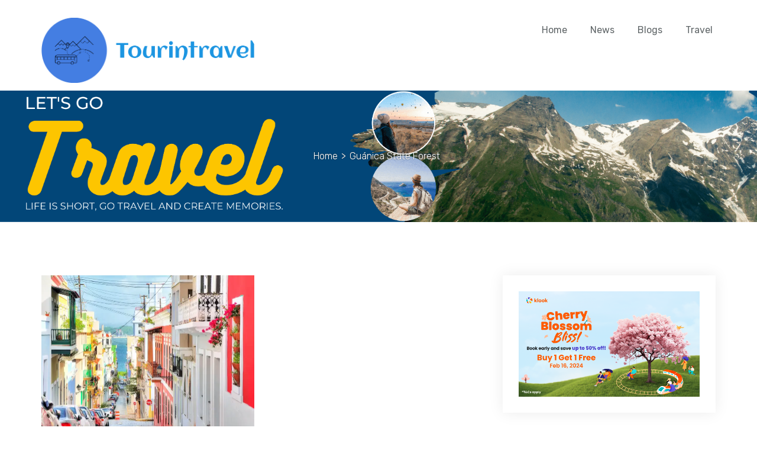

--- FILE ---
content_type: text/html; charset=UTF-8
request_url: https://tourintravel.com/tag/guanica-state-forest/
body_size: 28838
content:
<!DOCTYPE html>
<html lang="en-US">
<head>
<meta name="google-site-verification" content="CxwaV5tiY3jFvYzDYOFtu7lX9QwYh7Tt7KDkrfok02o" />
	<meta charset="UTF-8">
	<meta name="viewport" content="width=device-width, initial-scale=1">
	<meta name="format-detection" content="telephone=yes">
	<title>Guánica State Forest &#8211; Tourintravel</title>
<meta name='robots' content='max-image-preview:large' />
<link rel='dns-prefetch' href='//fonts.googleapis.com' />
<link rel="alternate" type="application/rss+xml" title="Tourintravel &raquo; Feed" href="https://tourintravel.com/feed/" />
<link rel="alternate" type="application/rss+xml" title="Tourintravel &raquo; Comments Feed" href="https://tourintravel.com/comments/feed/" />
<link rel="alternate" type="application/rss+xml" title="Tourintravel &raquo; Guánica State Forest Tag Feed" href="https://tourintravel.com/tag/guanica-state-forest/feed/" />
<style id='wp-img-auto-sizes-contain-inline-css' type='text/css'>
img:is([sizes=auto i],[sizes^="auto," i]){contain-intrinsic-size:3000px 1500px}
/*# sourceURL=wp-img-auto-sizes-contain-inline-css */
</style>
<style id='wp-emoji-styles-inline-css' type='text/css'>

	img.wp-smiley, img.emoji {
		display: inline !important;
		border: none !important;
		box-shadow: none !important;
		height: 1em !important;
		width: 1em !important;
		margin: 0 0.07em !important;
		vertical-align: -0.1em !important;
		background: none !important;
		padding: 0 !important;
	}
/*# sourceURL=wp-emoji-styles-inline-css */
</style>
<link rel='stylesheet' id='wp-block-library-css' href='https://tourintravel.com/wp-includes/css/dist/block-library/style.min.css?ver=6.9' type='text/css' media='all' />

<style id='classic-theme-styles-inline-css' type='text/css'>
/*! This file is auto-generated */
.wp-block-button__link{color:#fff;background-color:#32373c;border-radius:9999px;box-shadow:none;text-decoration:none;padding:calc(.667em + 2px) calc(1.333em + 2px);font-size:1.125em}.wp-block-file__button{background:#32373c;color:#fff;text-decoration:none}
/*# sourceURL=/wp-includes/css/classic-themes.min.css */
</style>
<link rel='stylesheet' id='google-rubik-css' href='//fonts.googleapis.com/css?family=Rubik%3A300%2C400%2C500%2C700&#038;subset=latin%2Clatin-ext&#038;ver=1.2.1' type='text/css' media='all' />
<link rel='stylesheet' id='bootstrap-css' href='https://tourintravel.com/wp-content/themes/inspiry-tourpress/css/bootstrap.css?ver=4.0.0' type='text/css' media='all' />
<link rel='stylesheet' id='fontawesome-css' href='https://tourintravel.com/wp-content/themes/inspiry-tourpress/css/font-awesome.min.css?ver=4.7.0' type='text/css' media='all' />
<link rel='stylesheet' id='meanmenu-css' href='https://tourintravel.com/wp-content/themes/inspiry-tourpress/js/meanmenu/meanmenu.min.css?ver=2.0.8' type='text/css' media='all' />
<link rel='stylesheet' id='flexslider-css' href='https://tourintravel.com/wp-content/themes/inspiry-tourpress/js/flexslider/flexslider.css?ver=2.7.2' type='text/css' media='all' />
<link rel='stylesheet' id='owl-carousel-css' href='https://tourintravel.com/wp-content/themes/inspiry-tourpress/js/owl-carousel/owl.carousel.min.css?ver=2.2.1' type='text/css' media='all' />
<link rel='stylesheet' id='bar-rating-theme-css' href='https://tourintravel.com/wp-content/themes/inspiry-tourpress/js/barrating/fontawesome-stars.css?ver=2.6.3' type='text/css' media='all' />
<link rel='stylesheet' id='magnific-popup-css' href='https://tourintravel.com/wp-content/themes/inspiry-tourpress/js/magnific/magnific-popup.css?ver=1.1.0' type='text/css' media='all' />
<link rel='stylesheet' id='jquery-ui-css' href='https://tourintravel.com/wp-content/themes/inspiry-tourpress/js/jquery-ui/jquery-ui.min.css?ver=1.12.1' type='text/css' media='all' />
<link rel='stylesheet' id='inspiry-main-css' href='https://tourintravel.com/wp-content/themes/inspiry-tourpress/css/main.css?ver=1.2.1' type='text/css' media='all' />
<link rel='stylesheet' id='tourpress-print-style-css' href='https://tourintravel.com/wp-content/themes/inspiry-tourpress/css/print.css?ver=1.2.1' type='text/css' media='all' />
<link rel='stylesheet' id='parent-custom-css' href='https://tourintravel.com/wp-content/themes/inspiry-tourpress/css/custom.css?ver=1.2.1' type='text/css' media='all' />
<style id='parent-custom-inline-css' type='text/css'>

				#site-banner {
					background-repeat: no-repeat;
					background-size: cover;
					background-position: center center;
				}
                
/*# sourceURL=parent-custom-inline-css */
</style>
<link rel='stylesheet' id='tourpress-style-css' href='https://tourintravel.com/wp-content/themes/inspiry-tourpress/style.css?ver=1.2.1' type='text/css' media='all' />
<script type="text/javascript" src="https://tourintravel.com/wp-includes/js/jquery/jquery.min.js?ver=3.7.1" id="jquery-core-js"></script>
<script type="text/javascript" src="https://tourintravel.com/wp-includes/js/jquery/jquery-migrate.min.js?ver=3.4.1" id="jquery-migrate-js"></script>
<link rel="https://api.w.org/" href="https://tourintravel.com/wp-json/" /><link rel="alternate" title="JSON" type="application/json" href="https://tourintravel.com/wp-json/wp/v2/tags/172" /><link rel="EditURI" type="application/rsd+xml" title="RSD" href="https://tourintravel.com/xmlrpc.php?rsd" />
<meta name="generator" content="WordPress 6.9" />
<!-- Google tag (gtag.js) -->
<script async src="https://www.googletagmanager.com/gtag/js?id=UA-250693245-1"></script>
<script>
  window.dataLayer = window.dataLayer || [];
  function gtag(){dataLayer.push(arguments);}
  gtag('js', new Date());

  gtag('config', 'UA-250693245-1');
</script>

<meta name='ir-site-verification-token' value='1870680273'>

<script>
    (function(w,d,s,uri,fn){
      w[fn] = w[fn] || function(){ var c = {}; c.tenantApiUrl = arguments[0]; c.tenantNFUrl = arguments[1]; (w[fn].l = w[fn].l || []).push(c); };
      var o = d.createElement(s); var p = d.getElementsByTagName(s)[0]; o.async = 1; o.charset = 'utf-8'; o.src = uri; p.parentNode.insertBefore(o,p);
      })(window,document,'script','https://agent-lib.surffy.io/surffy-agent-v2_latest.js','nfTag');
    nfTag('https://nf-setting.surffy.io/tourintravel/nf-setting.json', 'https://tourintravel.surffy.io');
</script>

 <meta name="verify-admitad" content="6e4578fb51" />
<meta name="verification" content="6719d0c1fd403a2a7e1957f5379864ec" />

<meta name="agd-partner-manual-verification" />

<meta name="verify-yeahpromos" content="2c9ea75fd1d0" />

<meta name="agd-partner-manual-verification" />
<meta name="generator" content="Elementor 3.27.6; features: additional_custom_breakpoints; settings: css_print_method-external, google_font-enabled, font_display-swap">
			<style>
				.e-con.e-parent:nth-of-type(n+4):not(.e-lazyloaded):not(.e-no-lazyload),
				.e-con.e-parent:nth-of-type(n+4):not(.e-lazyloaded):not(.e-no-lazyload) * {
					background-image: none !important;
				}
				@media screen and (max-height: 1024px) {
					.e-con.e-parent:nth-of-type(n+3):not(.e-lazyloaded):not(.e-no-lazyload),
					.e-con.e-parent:nth-of-type(n+3):not(.e-lazyloaded):not(.e-no-lazyload) * {
						background-image: none !important;
					}
				}
				@media screen and (max-height: 640px) {
					.e-con.e-parent:nth-of-type(n+2):not(.e-lazyloaded):not(.e-no-lazyload),
					.e-con.e-parent:nth-of-type(n+2):not(.e-lazyloaded):not(.e-no-lazyload) * {
						background-image: none !important;
					}
				}
			</style>
			<link rel="icon" href="https://tourintravel.com/wp-content/uploads/2024/07/cropped-Customize-Loading_-removebg-preview-32x32.png" sizes="32x32" />
<link rel="icon" href="https://tourintravel.com/wp-content/uploads/2024/07/cropped-Customize-Loading_-removebg-preview-192x192.png" sizes="192x192" />
<link rel="apple-touch-icon" href="https://tourintravel.com/wp-content/uploads/2024/07/cropped-Customize-Loading_-removebg-preview-180x180.png" />
<meta name="msapplication-TileImage" content="https://tourintravel.com/wp-content/uploads/2024/07/cropped-Customize-Loading_-removebg-preview-270x270.png" />
		<style type="text/css" id="wp-custom-css">
			#nav_menu-1 {
	display:none;
}



#scroll-top{
display:none;
}
#site-wrapper:after {
    content: "";
    display: none;
}

#inspiry_tours_search_widget-1 {
  display:none;
}

#inspiry_top_rated_tours_widget-2 {
	display:none;
}
.tour-meta-bar {
  display:none;
}
.tour-tabs {
display:none;
}

.offer-price{
	display:none;
}


.col-sm-12.col-md-8.col-main-content {
	display:none;
}

.comment-respond{
	display:none;
}		</style>
		

<!--
Debugging Info for the theme support: 

Theme: Inspiry TourPress
Version: 1.2.1
Installed: inspiry-tourpress
ML:128 PU:55 AP:8
WP:6.9
-->

</head>
	
<body class="archive tag tag-guanica-state-forest tag-172 wp-custom-logo wp-embed-responsive wp-theme-inspiry-tourpress elementor-default elementor-kit-4179">


<div id="site-wrapper">

	<div class="header" role="banner">
		<header>
	<div class="container">
		<div class="row">
			<div class="col-md-4">
				<div class="logo-wrap">
					<a href="https://tourintravel.com/" class="custom-logo-link" rel="home"><img fetchpriority="high" width="1500" height="458" src="https://tourintravel.com/wp-content/uploads/2024/02/logo-no-background-1.png" class="custom-logo" alt="Tourintravel" decoding="async" srcset="https://tourintravel.com/wp-content/uploads/2024/02/logo-no-background-1.png 1500w, https://tourintravel.com/wp-content/uploads/2024/02/logo-no-background-1-300x92.png 300w, https://tourintravel.com/wp-content/uploads/2024/02/logo-no-background-1-1024x313.png 1024w, https://tourintravel.com/wp-content/uploads/2024/02/logo-no-background-1-768x234.png 768w" sizes="(max-width: 1500px) 100vw, 1500px" /></a>				</div>
			</div>
			<div class="col-md-8 clearfix">
				<nav class="main-menu-wrap"><ul id="menu-new" class="main-menu clearfix"><li id="menu-item-5545" class="menu-item menu-item-type-custom menu-item-object-custom menu-item-home menu-item-5545"><a href="https://tourintravel.com">Home</a></li>
<li id="menu-item-5546" class="menu-item menu-item-type-post_type menu-item-object-page menu-item-5546"><a href="https://tourintravel.com/news/">News</a></li>
<li id="menu-item-5547" class="menu-item menu-item-type-taxonomy menu-item-object-category menu-item-5547"><a href="https://tourintravel.com/category/blogs/">Blogs</a></li>
<li id="menu-item-5548" class="menu-item menu-item-type-taxonomy menu-item-object-category menu-item-5548"><a href="https://tourintravel.com/category/travel/">Travel</a></li>
</ul></nav>			</div>
		</div>
	</div>
</header>	</div>

<div id="site-banner"
	style="background-image: url(https://tourintravel.com/wp-content/uploads/2024/02/Travel-05-1.png);">
	<div class="banner-content">
		<ul id="inspiry_breadcrumbs" class="inspiry_breadcrumbs"><li class="breadcrumb-item"><a href="https://tourintravel.com" title="Home">Home</a></li><li>&gt;</li><li class="breadcrumb-item active item-current item-tag-172 item-tag-guanica-state-forest"><span class="bread-current bread-tag-172 bread-tag-guanica-state-forest">Guánica State Forest</span></li></ul>	</div>
</div>
<!-- news -->
<div id="content-wrapper" class="site-page">
	<div class="container">
		<div class="row">
						<div class="col-md-8 col-main-content">
				<div class="blog-posts">
					<div class="row">
															<div class="col-xs-12 col-sm-6">
										<article id="post-3628" class="post-3628 post type-post status-publish format-standard has-post-thumbnail hentry category-blogs tag-forest-national-el-yunque tag-guanica-state-forest tag-island-of-tierra tag-puerto-rico tag-puerto-rico-destinations tag-puerto-rico-tourism tag-puerto-rico-travel">

				<figure class="blog-entry-thumbnail">
				<a href="https://tourintravel.com/puerto-rico-a-us-territory-is-a-haven-for-nature-enthusiasts/">
					<img width="720" height="533" src="https://tourintravel.com/wp-content/uploads/2023/01/puerto-rico-720x533.webp" class="img-fluid wp-post-image" alt="Puerto Rico" decoding="async" />				</a>
			</figure>
				<div class="post-content">
		<h3 class="entry-title">
			<a href="https://tourintravel.com/puerto-rico-a-us-territory-is-a-haven-for-nature-enthusiasts/">Puerto Rico, a U.S. territory, is a haven for nature enthusiasts</a>
		</h3>
		<div class="blog-entry-meta">
			<span class="meta-item entry-date"><i class="fa fa-calendar-check-o"></i> <time datetime="2023-01-17">January 17, 2023</time></span>
								<span class="meta-item entry-category"><i class="fa fa-folder-open-o"></i>  <a href="https://tourintravel.com/category/blogs/">Blogs</a></span>
							</div>
		<p>
			Beautiful rainforests will delight you, but you&#8217;ll also be...		</p>
		<span class="meta-item entry-author"><i class="fa fa-user-o"></i> <a class="author-url" href="https://tourintravel.com/author/tourintravel/" rel="author">admin</a> </span>		<a href="https://tourintravel.com/puerto-rico-a-us-territory-is-a-haven-for-nature-enthusiasts/" class="read-more">more</a>
	</div>
</article>									</div>
														</div>
				</div>
			</div>
			    <div class="col-md-4 col-sidebar">
        <aside id="default-sidebar" class="sidebar widget-area">
			<section id="block-32" class="widget clearfix widget_block widget_media_image">
<figure class="wp-block-image size-full"><a href="https://invol.co/cllrx2i?url=https%3A%2F%2Fwww.klook.com%2F"><img decoding="async" width="600" height="350" src="https://tourintravel.com/wp-content/uploads/2024/10/b29604831a158.png" alt="" class="wp-image-5831" srcset="https://tourintravel.com/wp-content/uploads/2024/10/b29604831a158.png 600w, https://tourintravel.com/wp-content/uploads/2024/10/b29604831a158-300x175.png 300w" sizes="(max-width: 600px) 100vw, 600px" /></a></figure>
</section><section id="block-37" class="widget clearfix widget_block widget_media_image">
<figure class="wp-block-image size-full"><img loading="lazy" decoding="async" width="400" height="350" src="https://tourintravel.com/wp-content/uploads/2024/10/cash-2.png" alt="" class="wp-image-5801" srcset="https://tourintravel.com/wp-content/uploads/2024/10/cash-2.png 400w, https://tourintravel.com/wp-content/uploads/2024/10/cash-2-300x263.png 300w" sizes="(max-width: 400px) 100vw, 400px" /></figure>
</section><section id="block-35" class="widget clearfix widget_block widget_media_image">
<figure class="wp-block-image size-full"><a href="https://qwpeg.com/g/mai1uhgx16abf4294505004ed038cb/"><img loading="lazy" decoding="async" width="768" height="1024" src="https://tourintravel.com/wp-content/uploads/2024/05/affiliate-spring-campaign-768x1024.9a4e.png" alt="" class="wp-image-5713" srcset="https://tourintravel.com/wp-content/uploads/2024/05/affiliate-spring-campaign-768x1024.9a4e.png 768w, https://tourintravel.com/wp-content/uploads/2024/05/affiliate-spring-campaign-768x1024.9a4e-225x300.png 225w" sizes="(max-width: 768px) 100vw, 768px" /></a></figure>
</section><section id="block-36" class="widget clearfix widget_block widget_media_image">
<figure class="wp-block-image size-full"><a href="https://qwpeg.com/g/mai1uhgx16abf4294505004ed038cb/"><img loading="lazy" decoding="async" width="510" height="210" src="https://tourintravel.com/wp-content/uploads/2024/05/nrdupdt.png" alt="" class="wp-image-5726" srcset="https://tourintravel.com/wp-content/uploads/2024/05/nrdupdt.png 510w, https://tourintravel.com/wp-content/uploads/2024/05/nrdupdt-300x124.png 300w" sizes="(max-width: 510px) 100vw, 510px" /></a></figure>
</section><section id="block-31" class="widget clearfix widget_block widget_media_image">
<figure class="wp-block-image size-full"><a href="https://www.socialpilot.co?fp_ref=shraddha88"><img loading="lazy" decoding="async" width="1438" height="1184" src="https://tourintravel.com/wp-content/uploads/2024/03/Social-Media-Marketing-Goals.png" alt="" class="wp-image-5646" srcset="https://tourintravel.com/wp-content/uploads/2024/03/Social-Media-Marketing-Goals.png 1438w, https://tourintravel.com/wp-content/uploads/2024/03/Social-Media-Marketing-Goals-300x247.png 300w, https://tourintravel.com/wp-content/uploads/2024/03/Social-Media-Marketing-Goals-1024x843.png 1024w, https://tourintravel.com/wp-content/uploads/2024/03/Social-Media-Marketing-Goals-768x632.png 768w" sizes="(max-width: 1438px) 100vw, 1438px" /></a></figure>
</section><section id="block-38" class="widget clearfix widget_block">
<h2 class="wp-block-heading">Tourintravel</h2>
</section><section id="inspiry_recent_posts_widget-1" class="widget clearfix inspiry_recent_posts_widget"><h2 class="widget-title">Recent Posts</h2>		<ul>
									<li class="clearfix">
							<div class="content">
								<h4><a href="https://tourintravel.com/christmas-holiday-trip/">Important Travel Tips for Planning a Perfect Christmas Holiday Trip</a></h4>
								<span class="entry-date"><i class="fa fa-calendar-check-o"></i> <time datetime="2025-12-19">December 19, 2025</time></span>
							</div>
																<figure>
										<a href="https://tourintravel.com/christmas-holiday-trip/">
											<img width="70" height="70" src="https://tourintravel.com/wp-content/uploads/2025/12/Christmas-150x150.webp" class="attachment-78x70 size-78x70 wp-post-image" alt="Christmas" decoding="async" />										</a>
									</figure>
															</li>
												<li class="clearfix">
							<div class="content">
								<h4><a href="https://tourintravel.com/international-trip/">A Complete Step-by-Step Guide to Planning a Stress-Free International Trip</a></h4>
								<span class="entry-date"><i class="fa fa-calendar-check-o"></i> <time datetime="2025-12-09">December 9, 2025</time></span>
							</div>
																<figure>
										<a href="https://tourintravel.com/international-trip/">
											<img width="70" height="70" src="https://tourintravel.com/wp-content/uploads/2025/12/International-Trip-150x150.webp" class="attachment-78x70 size-78x70 wp-post-image" alt="International Trip" decoding="async" />										</a>
									</figure>
															</li>
												<li class="clearfix">
							<div class="content">
								<h4><a href="https://tourintravel.com/places-to-visit-for-christmas/">Best Places to Visit for Christmas</a></h4>
								<span class="entry-date"><i class="fa fa-calendar-check-o"></i> <time datetime="2025-12-01">December 1, 2025</time></span>
							</div>
																<figure>
										<a href="https://tourintravel.com/places-to-visit-for-christmas/">
											<img width="70" height="70" src="https://tourintravel.com/wp-content/uploads/2025/12/Best-Places-to-Visit-for-Christmas-1-150x150.webp" class="attachment-78x70 size-78x70 wp-post-image" alt="Best Places to Visit for Christmas" decoding="async" />										</a>
									</figure>
															</li>
								</ul>
		</section><section id="block-30" class="widget clearfix widget_block widget_media_image">
<figure class="wp-block-image size-large"><a href="https://www.socialpilot.co?fp_ref=shraddha88"><img loading="lazy" decoding="async" width="1024" height="538" src="https://tourintravel.com/wp-content/uploads/2024/03/Socialpilo-Pricing-1024x538.png" alt="" class="wp-image-5645" srcset="https://tourintravel.com/wp-content/uploads/2024/03/Socialpilo-Pricing-1024x538.png 1024w, https://tourintravel.com/wp-content/uploads/2024/03/Socialpilo-Pricing-300x158.png 300w, https://tourintravel.com/wp-content/uploads/2024/03/Socialpilo-Pricing-768x403.png 768w, https://tourintravel.com/wp-content/uploads/2024/03/Socialpilo-Pricing-1536x806.png 1536w, https://tourintravel.com/wp-content/uploads/2024/03/Socialpilo-Pricing-2048x1075.png 2048w" sizes="(max-width: 1024px) 100vw, 1024px" /></a></figure>
</section><section id="block-13" class="widget clearfix widget_block widget_media_gallery">
<figure class="wp-block-gallery has-nested-images columns-default is-cropped wp-block-gallery-1 is-layout-flex wp-block-gallery-is-layout-flex">
<figure class="wp-block-image size-full"><a href="https://invol.co/cllrx2i?url=https%3A%2F%2Fwww.klook.com%2F"><img loading="lazy" decoding="async" width="1920" height="1150" data-id="5832" src="https://tourintravel.com/wp-content/uploads/2024/10/c3c9fd2695c37.png" alt="" class="wp-image-5832" srcset="https://tourintravel.com/wp-content/uploads/2024/10/c3c9fd2695c37.png 1920w, https://tourintravel.com/wp-content/uploads/2024/10/c3c9fd2695c37-300x180.png 300w, https://tourintravel.com/wp-content/uploads/2024/10/c3c9fd2695c37-1024x613.png 1024w, https://tourintravel.com/wp-content/uploads/2024/10/c3c9fd2695c37-768x460.png 768w, https://tourintravel.com/wp-content/uploads/2024/10/c3c9fd2695c37-1536x920.png 1536w" sizes="(max-width: 1920px) 100vw, 1920px" /></a></figure>
</figure>
</section><section id="block-18" class="widget clearfix widget_block widget_media_image">
<figure class="wp-block-image size-full"><a href="https://go.2trck.pro/click?pid=385&amp;offer_id=20"><img loading="lazy" decoding="async" width="225" height="225" src="https://tourintravel.com/wp-content/uploads/2023/11/arhlp-4-1.jpg" alt="" class="wp-image-5491" srcset="https://tourintravel.com/wp-content/uploads/2023/11/arhlp-4-1.jpg 225w, https://tourintravel.com/wp-content/uploads/2023/11/arhlp-4-1-150x150.jpg 150w" sizes="(max-width: 225px) 100vw, 225px" /></a></figure>
</section><section id="block-40" class="widget clearfix widget_block widget_media_image">
<figure class="wp-block-image size-full"><a href="https://invol.co/clm5567"><img loading="lazy" decoding="async" width="720" height="720" src="https://tourintravel.com/wp-content/uploads/2025/01/ihg_bannernew.jpg" alt="" class="wp-image-5908" srcset="https://tourintravel.com/wp-content/uploads/2025/01/ihg_bannernew.jpg 720w, https://tourintravel.com/wp-content/uploads/2025/01/ihg_bannernew-300x300.jpg 300w, https://tourintravel.com/wp-content/uploads/2025/01/ihg_bannernew-150x150.jpg 150w" sizes="(max-width: 720px) 100vw, 720px" /></a></figure>
</section><section id="block-41" class="widget clearfix widget_block widget_media_image">
<figure class="wp-block-image size-full is-resized"><a href="https://invol.co/clm5567"><img loading="lazy" decoding="async" width="410" height="123" src="https://tourintravel.com/wp-content/uploads/2025/01/IHG_banner.png.jpg" alt="" class="wp-image-5909" style="width:667px;height:auto" srcset="https://tourintravel.com/wp-content/uploads/2025/01/IHG_banner.png.jpg 410w, https://tourintravel.com/wp-content/uploads/2025/01/IHG_banner.png-300x90.jpg 300w" sizes="(max-width: 410px) 100vw, 410px" /></a></figure>
</section><section id="block-42" class="widget clearfix widget_block widget_media_image"><div class="wp-block-image">
<figure class="aligncenter size-full is-resized"><img loading="lazy" decoding="async" width="300" height="250" src="https://tourintravel.com/wp-content/uploads/2025/01/getimage.png" alt="" class="wp-image-5917" style="width:645px;height:auto"/></figure>
</div></section><section id="block-44" class="widget clearfix widget_block widget_media_image">
<figure class="wp-block-image size-full is-resized"><a href="https://invl.io/clm9phe"><img loading="lazy" decoding="async" width="300" height="250" src="https://tourintravel.com/wp-content/uploads/2025/01/agoda.jpg" alt="" class="wp-image-5942" style="width:665px;height:auto"/></a></figure>
</section><section id="block-45" class="widget clearfix widget_block widget_media_image">
<figure class="wp-block-image size-large"><a href="https://saily.tpx.lv/JbD2Cc4o"><img loading="lazy" decoding="async" width="1024" height="568" src="https://tourintravel.com/wp-content/uploads/2025/08/FlynadsSailybanner-1024x568.jpg" alt="" class="wp-image-6684" srcset="https://tourintravel.com/wp-content/uploads/2025/08/FlynadsSailybanner-1024x568.jpg 1024w, https://tourintravel.com/wp-content/uploads/2025/08/FlynadsSailybanner-300x167.jpg 300w, https://tourintravel.com/wp-content/uploads/2025/08/FlynadsSailybanner-768x426.jpg 768w, https://tourintravel.com/wp-content/uploads/2025/08/FlynadsSailybanner.jpg 1200w" sizes="(max-width: 1024px) 100vw, 1024px" /></a></figure>
</section><section id="block-46" class="widget clearfix widget_block widget_media_image">
<figure class="wp-block-image size-large"><a href="https://invl.me/clmv3fj"><img loading="lazy" decoding="async" width="1024" height="768" src="https://tourintravel.com/wp-content/uploads/2025/08/tourintravelAirindiabanner-1024x768.jpg" alt="" class="wp-image-6685" srcset="https://tourintravel.com/wp-content/uploads/2025/08/tourintravelAirindiabanner-1024x768.jpg 1024w, https://tourintravel.com/wp-content/uploads/2025/08/tourintravelAirindiabanner-300x225.jpg 300w, https://tourintravel.com/wp-content/uploads/2025/08/tourintravelAirindiabanner-768x576.jpg 768w, https://tourintravel.com/wp-content/uploads/2025/08/tourintravelAirindiabanner.jpg 1200w" sizes="(max-width: 1024px) 100vw, 1024px" /></a></figure>
</section>        </aside><!-- .sidebar .widget-area -->
    </div><!-- col-md-4 -->
		</div>
	</div>
</div>
<div id="site-wrapper" class="site-wrapper">
    <!-- Content of #site-wrapper -->
</div><!-- #site-wrapper -->

<div id="site-footer" class="site-footer">
    <div class="container">
        <div class="row">
                            <footer class="clearfix">
                    <div class="col-md-3 col-sm-6">
                        <section id="inspiry_address_widget-1" class="widget clearfix inspiry_address_widget"><p class="email"><i class="fa fa-envelope-o" aria-hidden="true"></i><a href="mailto:&#104;el&#108;&#111;&#64;t&#111;ur&#105;&#110;&#116;&#114;&#97;&#118;el&#46;c&#111;&#109;">&#104;el&#108;&#111;&#64;t&#111;uri&#110;&#116;r&#97;&#118;&#101;l.&#99;o&#109;</a></p></section>                    </div>
                    <div class="col-md-3 col-sm-6">
                        <section id="categories-2" class="widget clearfix widget_categories"><h3 class="widget-title">Categories</h3><form action="https://tourintravel.com" method="get"><label class="screen-reader-text" for="cat">Categories</label><select  name='cat' id='cat' class='postform'>
	<option value='-1'>Select Category</option>
	<option class="level-0" value="87">Blogs</option>
	<option class="level-0" value="16">Improve Life</option>
	<option class="level-0" value="17">Life</option>
	<option class="level-0" value="3804">News</option>
	<option class="level-0" value="18">Productivity</option>
	<option class="level-0" value="19">Self Discipline</option>
	<option class="level-0" value="20">Sport</option>
	<option class="level-0" value="21">Technology</option>
	<option class="level-0" value="1">Tools</option>
	<option class="level-0" value="3252">Travel</option>
</select>
</form><script type="text/javascript">
/* <![CDATA[ */

( ( dropdownId ) => {
	const dropdown = document.getElementById( dropdownId );
	function onSelectChange() {
		setTimeout( () => {
			if ( 'escape' === dropdown.dataset.lastkey ) {
				return;
			}
			if ( dropdown.value && parseInt( dropdown.value ) > 0 && dropdown instanceof HTMLSelectElement ) {
				dropdown.parentElement.submit();
			}
		}, 250 );
	}
	function onKeyUp( event ) {
		if ( 'Escape' === event.key ) {
			dropdown.dataset.lastkey = 'escape';
		} else {
			delete dropdown.dataset.lastkey;
		}
	}
	function onClick() {
		delete dropdown.dataset.lastkey;
	}
	dropdown.addEventListener( 'keyup', onKeyUp );
	dropdown.addEventListener( 'click', onClick );
	dropdown.addEventListener( 'change', onSelectChange );
})( "cat" );

//# sourceURL=WP_Widget_Categories%3A%3Awidget
/* ]]> */
</script>
</section>                    </div>
                    <div class="clearfix visible-sm"></div>
                    <div class="col-md-3 col-sm-6">
                        <section id="block-26" class="widget clearfix widget_block"><ul class="wp-block-page-list"><li class="wp-block-pages-list__item"><a class="wp-block-pages-list__item__link" href="https://tourintravel.com/contact/">Contact</a></li><li class="wp-block-pages-list__item"><a class="wp-block-pages-list__item__link" href="https://tourintravel.com/home/">Home</a></li><li class="wp-block-pages-list__item"><a class="wp-block-pages-list__item__link" href="https://tourintravel.com/news/">News</a></li><li class="wp-block-pages-list__item"><a class="wp-block-pages-list__item__link" href="https://tourintravel.com/privacy-policy/">Privacy Policy</a></li><li class="wp-block-pages-list__item"><a class="wp-block-pages-list__item__link" href="https://tourintravel.com/sample-page/">Terms Of Use</a></li></ul></section>                    </div>
                    <div class="col-md-3 col-sm-6">
                                            </div>
                </footer>
                            <a href="#top" id="scroll-top"><i class="fa fa-chevron-up"></i></a>
        </div>
    </div>
</div>





--- FILE ---
content_type: text/css
request_url: https://tourintravel.com/wp-content/themes/inspiry-tourpress/css/main.css?ver=1.2.1
body_size: 158961
content:
/* Table of contents 1.0 - Scaffolding 2.0 - Common Components 3.0 - Header 4.0 - Footer 5.0 - Widgets 6.0 - Comments 7.0 - Pages 8.0 - Home Page 9.0 - Contact Page 10 - Blog Single 11 - Tour Single 12 - Tour Listing 13 - Tour Gallery 14 - Page 404 15 - BreadCrumbs 16 - Pagination 17 - Scroll to Top 18 - Nice Select 19 - Quick and Easy FAQs 20 - Owl Carousel 21 - WooCommerce 22 - Gutenberg */
.font-smooth, .mini-cart-wrap .total, .woocommerce div.product .woocommerce-tabs ul.tabs li a, .woocommerce .checkout_coupon input[type="submit"], .woocommerce .return-to-shop a, .woocommerce .woocommerce-MyAccount-content form input[type="submit"], .woocommerce form.login input[type="submit"], .woocommerce form.login button, .woocommerce form.lost_reset_password input[type="submit"], .woocommerce form.lost_reset_password button, .site-footer .widget.woocommerce.widget_price_filter button { -webkit-font-smoothing: antialiased; -moz-osx-font-smoothing: grayscale; }

.hover-transition, body a, .read-more, .header header .main-menu > li a, .header header .main-menu > ul li a, .widget_tag_cloud .tagcloud a, .widget.inspiry_recent_posts_widget figure, .inspiry_tours_widget .tour-destination:hover img, .home-slider .slide header h2 a, .special-offers .tour-offer .offer-content h3 a, .explore-tours .content .read-more, .single-tour .tour-tabs li { transition: all 0.2s; }

.list-style ul:not(.list) li, .sidebar.widget-area .widget_categories ul:not(.list) li, .sidebar.widget-area .widget_nav_menu ul:not(.list) li, .sidebar.widget-area .widget_pages ul:not(.list) li, .sidebar.widget-area .widget_archive ul:not(.list) li, .sidebar.widget-area .widget_meta ul:not(.list) li, .sidebar.widget-area .widget_recent_comments ul:not(.list) li, .sidebar.widget-area .widget_recent_entries ul:not(.list) li, .widget.woocommerce.widget_layered_nav ul:not(.list) li, .widget.woocommerce.widget_product_categories ul:not(.list) li { background: url("../img/cat-arrow.png") left 19px no-repeat; border-bottom: 1px solid #e2e7ea; padding: 1.4rem 0 1.4rem 1.6rem; margin-bottom: 0; }

.list-style ul:not(.list) li:last-child, .sidebar.widget-area .widget_categories ul:not(.list) li:last-child, .sidebar.widget-area .widget_nav_menu ul:not(.list) li:last-child, .sidebar.widget-area .widget_pages ul:not(.list) li:last-child, .sidebar.widget-area .widget_archive ul:not(.list) li:last-child, .sidebar.widget-area .widget_meta ul:not(.list) li:last-child, .sidebar.widget-area .widget_recent_comments ul:not(.list) li:last-child, .sidebar.widget-area .widget_recent_entries ul:not(.list) li:last-child, .widget.woocommerce.widget_layered_nav ul:not(.list) li:last-child, .widget.woocommerce.widget_product_categories ul:not(.list) li:last-child { border: 0; }

.list-style ul:not(.list) li a, .sidebar.widget-area .widget_categories ul:not(.list) li a, .sidebar.widget-area .widget_nav_menu ul:not(.list) li a, .sidebar.widget-area .widget_pages ul:not(.list) li a, .sidebar.widget-area .widget_archive ul:not(.list) li a, .sidebar.widget-area .widget_meta ul:not(.list) li a, .sidebar.widget-area .widget_recent_comments ul:not(.list) li a, .sidebar.widget-area .widget_recent_entries ul:not(.list) li a, .widget.woocommerce.widget_layered_nav ul:not(.list) li a, .widget.woocommerce.widget_product_categories ul:not(.list) li a { color: #2e3031; }

.list-style ul:not(.list) li a:hover, .sidebar.widget-area .widget_categories ul:not(.list) li a:hover, .sidebar.widget-area .widget_nav_menu ul:not(.list) li a:hover, .sidebar.widget-area .widget_pages ul:not(.list) li a:hover, .sidebar.widget-area .widget_archive ul:not(.list) li a:hover, .sidebar.widget-area .widget_meta ul:not(.list) li a:hover, .sidebar.widget-area .widget_recent_comments ul:not(.list) li a:hover, .sidebar.widget-area .widget_recent_entries ul:not(.list) li a:hover, .widget.woocommerce.widget_layered_nav ul:not(.list) li a:hover, .widget.woocommerce.widget_product_categories ul:not(.list) li a:hover { color: #00aeef; }

.list-style ul:not(.list) ul, .sidebar.widget-area .widget_categories ul:not(.list) ul, .sidebar.widget-area .widget_nav_menu ul:not(.list) ul, .sidebar.widget-area .widget_pages ul:not(.list) ul, .sidebar.widget-area .widget_archive ul:not(.list) ul, .sidebar.widget-area .widget_meta ul:not(.list) ul, .sidebar.widget-area .widget_recent_comments ul:not(.list) ul, .sidebar.widget-area .widget_recent_entries ul:not(.list) ul, .widget.woocommerce.widget_layered_nav ul:not(.list) ul, .widget.woocommerce.widget_product_categories ul:not(.list) ul { margin-top: 1.4rem; border-top: 1px solid #e2e7ea; margin-bottom: -1.4rem; }

.list-style ul:not(.list) ul li:last-child, .sidebar.widget-area .widget_categories ul:not(.list) ul li:last-child, .sidebar.widget-area .widget_nav_menu ul:not(.list) ul li:last-child, .sidebar.widget-area .widget_pages ul:not(.list) ul li:last-child, .sidebar.widget-area .widget_archive ul:not(.list) ul li:last-child, .sidebar.widget-area .widget_meta ul:not(.list) ul li:last-child, .sidebar.widget-area .widget_recent_comments ul:not(.list) ul li:last-child, .sidebar.widget-area .widget_recent_entries ul:not(.list) ul li:last-child, .widget.woocommerce.widget_layered_nav ul:not(.list) ul li:last-child, .widget.woocommerce.widget_product_categories ul:not(.list) ul li:last-child { border-bottom: 0; }

.list-style-footer ul:not(.list) li, .site-footer .widget_pages ul:not(.list) li, .site-footer .widget_nav_menu ul:not(.list) li, .site-footer .widget_archive ul:not(.list) li, .site-footer .widget_meta ul:not(.list) li, .site-footer .widget_recent_comments ul:not(.list) li, .site-footer .widget_recent_entries ul:not(.list) li, .site-footer .widget.woocommerce.widget_layered_nav ul:not(.list) li, .site-footer .widget.woocommerce.widget_product_categories ul:not(.list) li { margin-bottom: 1.2rem; }

.list-style-footer ul:not(.list) li:last-child, .site-footer .widget_pages ul:not(.list) li:last-child, .site-footer .widget_nav_menu ul:not(.list) li:last-child, .site-footer .widget_archive ul:not(.list) li:last-child, .site-footer .widget_meta ul:not(.list) li:last-child, .site-footer .widget_recent_comments ul:not(.list) li:last-child, .site-footer .widget_recent_entries ul:not(.list) li:last-child, .site-footer .widget.woocommerce.widget_layered_nav ul:not(.list) li:last-child, .site-footer .widget.woocommerce.widget_product_categories ul:not(.list) li:last-child { border: 0; }

.list-style-footer ul:not(.list) li a, .site-footer .widget_pages ul:not(.list) li a, .site-footer .widget_nav_menu ul:not(.list) li a, .site-footer .widget_archive ul:not(.list) li a, .site-footer .widget_meta ul:not(.list) li a, .site-footer .widget_recent_comments ul:not(.list) li a, .site-footer .widget_recent_entries ul:not(.list) li a, .site-footer .widget.woocommerce.widget_layered_nav ul:not(.list) li a, .site-footer .widget.woocommerce.widget_product_categories ul:not(.list) li a { color: #9BB8CC; }

.list-style-footer ul:not(.list) li a:hover, .site-footer .widget_pages ul:not(.list) li a:hover, .site-footer .widget_nav_menu ul:not(.list) li a:hover, .site-footer .widget_archive ul:not(.list) li a:hover, .site-footer .widget_meta ul:not(.list) li a:hover, .site-footer .widget_recent_comments ul:not(.list) li a:hover, .site-footer .widget_recent_entries ul:not(.list) li a:hover, .site-footer .widget.woocommerce.widget_layered_nav ul:not(.list) li a:hover, .site-footer .widget.woocommerce.widget_product_categories ul:not(.list) li a:hover { color: white; }

.list-style-footer ul:not(.list) ul, .site-footer .widget_pages ul:not(.list) ul, .site-footer .widget_nav_menu ul:not(.list) ul, .site-footer .widget_archive ul:not(.list) ul, .site-footer .widget_meta ul:not(.list) ul, .site-footer .widget_recent_comments ul:not(.list) ul, .site-footer .widget_recent_entries ul:not(.list) ul, .site-footer .widget.woocommerce.widget_layered_nav ul:not(.list) ul, .site-footer .widget.woocommerce.widget_product_categories ul:not(.list) ul { margin-top: 1.2rem; }

.list-style-footer ul:not(.list) ul li, .site-footer .widget_pages ul:not(.list) ul li, .site-footer .widget_nav_menu ul:not(.list) ul li, .site-footer .widget_archive ul:not(.list) ul li, .site-footer .widget_meta ul:not(.list) ul li, .site-footer .widget_recent_comments ul:not(.list) ul li, .site-footer .widget_recent_entries ul:not(.list) ul li, .site-footer .widget.woocommerce.widget_layered_nav ul:not(.list) ul li, .site-footer .widget.woocommerce.widget_product_categories ul:not(.list) ul li { padding-left: 1.6rem; }

.list-style-footer ul:not(.list) ul li:last-child, .site-footer .widget_pages ul:not(.list) ul li:last-child, .site-footer .widget_nav_menu ul:not(.list) ul li:last-child, .site-footer .widget_archive ul:not(.list) ul li:last-child, .site-footer .widget_meta ul:not(.list) ul li:last-child, .site-footer .widget_recent_comments ul:not(.list) ul li:last-child, .site-footer .widget_recent_entries ul:not(.list) ul li:last-child, .site-footer .widget.woocommerce.widget_layered_nav ul:not(.list) ul li:last-child, .site-footer .widget.woocommerce.widget_product_categories ul:not(.list) ul li:last-child { border-bottom: 0; }

/*-----------------------------------------*/
/* 1.0 - Scaffolding
/*-----------------------------------------*/
html { font-size: 10px; }

body { font-family: "Rubik", sans-serif; }

body img { max-width: 100%; height: auto; }

body ul, body ol { padding: 0; margin-bottom: 0; list-style: none; }

body a { color: #00aeef; }

body a:hover { color: #000; text-decoration: none; }

body a:visited, body a:focus { text-decoration: none; }

body figure { margin-bottom: 0; }

body pre { font-size: 1.2rem; border-color: #e2e7ea; }

body input { border: none; padding: 0.5rem 1rem; outline: none; }

body input[type="submit"] { border-radius: 0; }

body h1, body h2, body h3, body h4, body h5, body h6 { margin-top: 0; }

body abbr[title], body abbr[data-original-title] { border-bottom: 0; }

.no-padding { padding: 0 !important; }

.no-margin { margin: 0 !important; }

.alignleft { display: inline-block; float: left; margin-right: 1.5rem; }

.alignright { display: inline-block; float: right; margin-left: 1.5rem; }

.aligncenter { display: block; text-align: center; margin-left: auto; margin-right: auto; }

.wp-caption { margin-bottom: 1.5rem; text-align: center; max-width: 100%; }

.wp-caption-text { color: #666; font-style: italic; padding: 1rem; font-size: 1.3rem !important; border: 1px solid #e2e7ea; }

/*-----------------------------------------*/
/* 2.0 - Common Components
/*-----------------------------------------*/
::selection { background: #00aeef; /* WebKit/Blink Browsers */ color: #fff; }

::-moz-selection { background: #00aeef; /* Gecko Browsers */ color: #fff; }

.grey-bg, .ui-datepicker .ui-widget-header { background: #f1f4f6; }

.white-bg { background: #fff; }

body { color: #7E8588; }

h1, h2, h3, h4, h5, h6, .h1, .h2, .h3, .h4, .h5, .h6, .entry-content strong { color: #2e3031; }

#site-wrapper { clear: both; }

#content-wrapper.site-page { padding: 9rem 0; }

#content-wrapper.site-page .listing-page-content { padding-bottom: 4rem; }

@media (max-width: 480px) { #content-wrapper.site-page { padding: 5rem 0; } }

.full-section { padding: 8rem 0; }

.dark-bg { background-color: #f1f4f6; }

.sky-bg { background-color: #DFF6FF; }

span.meta-item { display: inline-block; margin-right: 1rem; font-size: 1.4rem; margin-bottom: 1rem; color: #A6B0B3; }

span.meta-item i { margin-right: 0.5rem; }

span.meta-item a { color: inherit; }

span.meta-item a:hover { color: #00aeef; }

.smart-social { float: right; }

.smart-social li { float: left; margin-right: 1.7rem; }

.smart-social li a { font-size: 1.4rem; }

.smart-social li:last-child a { margin-right: 0 !important; }

.rating { font-size: 1.5rem; color: #a7b1b4; }

.rating i { margin-right: 0.2rem; }

.rating i.rated { color: #EA923A; }

.sunlight { position: absolute; bottom: 0; left: 0; color: #fff; font-size: 1.6rem; padding: 0.9rem 1.6rem; background: rgba(46, 48, 49, 0.6); }

.tour-meta img { margin-right: 1.4rem; }

.tour-meta .tour-meta-icon { position: relative; }

.tour-meta .tour-meta-icon:hover span { display: block; }

.tour-meta .tour-meta-icon span { display: none; font-size: 1rem; font-family: Rubik; background: #2e3031; color: #fff; padding: 0.5rem 1.4rem; border-radius: 0.3rem; text-transform: uppercase; line-height: 1.2rem; white-space: nowrap; position: absolute; top: -42px; left: 0; }

.tour-meta .tour-meta-icon span:after { content: ''; border-right: 7px solid transparent; position: absolute; border-left: 7px solid transparent; border-top: 8px solid #2e3031; background: transparent; width: 14px; display: block; border-bottom: 0; top: 85%; left: 50%; margin-left: -7px; }

.tour-meta .tour-meta-icon svg { width: 24px; height: auto; margin-right: 1.4rem; }

.tour-meta .tour-meta-icon svg * { fill: none; stroke: #fff; }

.read-more { text-transform: uppercase; font-size: 1.2rem; padding: 0 1.5rem; height: 33px; line-height: 35px; position: absolute; right: 0; bottom: 0; color: #fff; background-color: #00aeef; }

.read-more:visited, .read-more:focus, .read-more:active, .read-more.nice-select.open { color: #fff; text-decoration: none; }

.read-more:hover { color: #fff; background-color: #77C720; }

.inspiry-box-shadow { box-shadow: 0 0 24px 0 rgba(0, 0, 0, 0.06); background-color: #fff; }

/* Text meant only for screen readers. */
.screen-reader-text { clip: rect(1rem, 1rem, 1rem, 1rem); position: absolute !important; height: 0.1rem; width: 0.1rem; overflow: hidden; }

.screen-reader-text:hover, .screen-reader-text:active, .screen-reader-text.nice-select.open, .screen-reader-text:focus { border-radius: 3rem; clip: auto !important; display: block; font-weight: bold; height: auto; left: 0.5rem; line-height: normal; padding: 1.5rem 2.3rem 1.4rem; text-decoration: none; top: 0.5rem; width: auto; z-index: 100000; /* Above WP toolbar. */ }

.no-bottom-padding { padding-bottom: 0; }

/* Button Styles */
.btn-inspiry-download { background-color: #00aeef; color: #fff; border: none; border-radius: 0; padding: 1rem 2rem 1rem 2rem; text-transform: uppercase; font-size: 1.2rem; }

.btn-inspiry-download i { margin-right: 1rem; }

.btn-inspiry-download:hover, .btn-inspiry-download:focus, .btn-inspiry-download:active, .btn-inspiry-download.nice-select.open { background-color: #77C720 !important; color: #fff !important; outline: none !important; }

.ui-datepicker { font-family: "Rubik", sans-serif; }

.ui-datepicker .ui-datepicker-next, .ui-datepicker .ui-datepicker-prev { font-weight: normal; text-align: center; cursor: pointer; }

.ui-datepicker .ui-datepicker-next:hover, .ui-datepicker .ui-datepicker-prev:hover { border: 0 !important; background: none !important; top: 2px !important; }

.ui-datepicker .ui-datepicker-next:hover:after, .ui-datepicker .ui-datepicker-prev:hover:after { color: #77C720; }

.ui-datepicker .ui-datepicker-next .ui-icon, .ui-datepicker .ui-datepicker-prev .ui-icon { display: none; }

.ui-datepicker .ui-datepicker-next:after, .ui-datepicker .ui-datepicker-prev:after { display: inline-block; font: normal normal normal 14px/1 FontAwesome; font-size: inherit; text-rendering: auto; -webkit-font-smoothing: antialiased; margin-top: 6px; color: #00aeef; }

.ui-datepicker .ui-datepicker-next:after { content: "\f0a9"; }

.ui-datepicker .ui-datepicker-prev:after { content: "\f0a8"; }

.ui-datepicker .ui-widget-header { font-weight: normal; }

.ui-datepicker table .ui-state-default { background-color: #f8f9f9; border-color: #e2e7ea; text-align: center; }

.ui-datepicker table .ui-state-default.ui-state-active, .ui-datepicker table .ui-state-default:hover { color: #00aeef; border-color: #00aeef; }

.ui-datepicker table .ui-state-default.ui-state-highlight { color: #77C720; border-color: #77C720; }

.entry-content h1, .entry-content h2, .entry-content h3, .entry-content h4, .entry-content h5, .entry-content h6 { margin-bottom: 1rem; padding-top: 2rem; }

.entry-content p { font-size: 1.4rem; margin-bottom: 2.2rem; line-height: 1.8; }

.entry-content ul, .entry-content ol { margin-bottom: 2.2rem; }

.entry-content ul li, .entry-content ol li { margin-bottom: 1.2rem; line-height: 1.8; list-style-position: inside !important; }

.entry-content ul li span, .entry-content ul li em, .entry-content ul li strong, .entry-content ol li span, .entry-content ol li em, .entry-content ol li strong { font-size: 1.4rem !important; }

.entry-content ul li:last-child, .entry-content ol li:last-child { margin-bottom: 0; }

.entry-content ul.wp-block-gallery li:last-child, .entry-content ol.wp-block-gallery li:last-child { margin-bottom: 16px; }

.entry-content ul ul, .entry-content ul ol, .entry-content ol ul, .entry-content ol ol { margin-top: 0.8rem; margin-bottom: 0; }

.entry-content ul { margin-left: 0.2rem; }

.entry-content ul > li { list-style: circle; margin-left: 2rem; }

.entry-content ol { margin-left: 0.5rem; }

.entry-content ol > li { list-style: decimal; margin-left: 1.5rem; }

.entry-content blockquote { border-color: #00aeef; font-size: 1.6rem; }

.entry-content blockquote cite { display: block; margin-top: 1rem; }

.entry-content address { font-style: italic; line-height: 2.2rem; }

.entry-content pre { background-color: #f4f5f8; color: #2e3031; margin-bottom: 3rem; border-radius: 0; }

.entry-content table { width: 100%; margin-bottom: 2.2rem; }

.entry-content table th, .entry-content table td { padding: 1rem; text-align: left; border: 1px solid #e2e7ea; }

.entry-content dl { margin-bottom: 2.2rem; }

.entry-content dl dt { margin-bottom: 0.5rem; }

.entry-content dl dd { margin-bottom: 1.2rem; }

.entry-content .post-password-form label { margin-right: -0.3rem; }

.entry-content .post-password-form input[type="password"] { color: #7E8588; background-color: #f4f5f8; }

.entry-content .post-password-form input[type="submit"] { color: #fff; background-color: #00aeef; }

.entry-content .post-password-form input[type="submit"]:hover { color: #fff; background-color: #77C720; }

.entry-content .wp-audio-shortcode { margin-bottom: 2.2rem; }

.entry-content .gallery { margin-bottom: 1.2rem; margin-left: -2rem; }

.entry-content .gallery-item { display: inline-block; text-align: left; vertical-align: top; width: 100%; padding-left: 2rem; margin-bottom: 1rem; box-sizing: border-box; }

.entry-content .gallery-item a img { display: block; width: 100%; }

.entry-content .gallery-item a:hover img, .entry-content .gallery-item a:focus img { -webkit-filter: opacity(60%); filter: opacity(60%); }

.entry-content .gallery-item .gallery-caption { color: #7E8588; font-style: italic; }

.entry-content .gallery-columns-2 .gallery-item { width: 50%; }

.entry-content .gallery-columns-3 .gallery-item { width: 33.3333%; }

.entry-content .gallery-columns-4 .gallery-item { width: 25%; }

.entry-content .gallery-columns-5 .gallery-item { width: 20%; }

.entry-content .gallery-columns-6 .gallery-item { width: 16.6667%; }

.entry-content .gallery-columns-7 .gallery-item { width: 14.2857%; }

.entry-content .gallery-columns-8 .gallery-item { width: 12.5%; }

.entry-content .gallery-columns-9 .gallery-item { width: 11.1111%; }

@media (max-width: 480px) { .entry-content .gallery-item { width: 100% !important; max-width: 100% !important; } }

.tourpress-content-fullwidth .col-main-content { width: 100%; }

@media (min-width: 768px) { .tourpress-content-fullwidth .col-main-content .related-posts .in-navigation .post-nav + .post-nav { background-position-x: 95.5%; } }

/*-----------------------------------------*/
/* 3.0 - Header
/*-----------------------------------------*/
.top-bar { color: #a2bed4; background-color: #004274; padding: 1.4rem 0; }

.top-bar a { color: #a2bed4; }

.top-bar a:hover { color: #fff; }

.top-bar .welcome-note { font-size: 1.4rem; margin: 0; }

.top-bar ul li { float: left; list-style: none; margin-right: 3.2rem; }

.top-bar ul li:last-child a { margin-right: 0; }

.top-bar ul li a { font-size: 1.2rem; text-transform: uppercase; }

.top-bar ul li:last-child { margin-right: 0; }

@media (max-width: 767px) { .top-bar ul li { margin-right: 2rem; } }

.top-bar ul .sub-menu { display: none; }

.top-bar .smart-social { position: relative; }

.top-bar .smart-social .shopping-cart { vertical-align: middle; padding-left: 1.7rem; border-left: 1px solid; cursor: pointer; }

.top-bar .smart-social .shopping-cart .shopping-cart-icon { margin-bottom: -3px; fill: #a2bed4; }

.top-bar .smart-social .shopping-cart:hover .shopping-cart-icon { fill: #fff; }

.top-bar .smart-social .shopping-cart .active-cart { background-color: #00aeef; width: 7px; height: 7px; border-radius: 50%; display: block; margin-top: -22px; z-index: 9999; float: right; margin-right: -6px; }

@media (min-width: 1200px) { .top-bar .smart-social.has_item { padding-right: 72px; min-height: 1px; }
  .top-bar .smart-social .shopping-cart { position: absolute; top: -14px; right: 0; height: 47.3333px; background-color: #014b84; padding: 17px 20px 12px; border-left: 0; }
  .top-bar .smart-social .shopping-cart .cart-notification .shopping-cart-icon { margin-bottom: 0; }
  .top-bar .smart-social .shopping-cart .active-cart { margin-top: -23px; } }

.top-bar .primary_menu { text-align: center; }

@media (max-width: 992px) { .top-bar .primary_menu li { float: none; display: inline-block; margin-bottom: 2rem; } }

@media (max-width: 767px) { .top-bar .header-email-wrap { text-align: center; } }

.top-bar .header-email { float: right; font-size: 1.4rem; }

.top-bar .header-email i { margin-right: 1rem; font-size: 1.6rem; }

@media (max-width: 991px) { .top-bar .header-email { float: none; margin-right: 0; } }

.top-bar .smart-social li { margin-right: 1.7rem; }

.top-bar .smart-social li:first-child { margin-left: 3.8rem; }

.top-bar .smart-social li a { font-size: 1.4rem; }

@media (max-width: 767px) { .top-bar .smart-social li { float: none; display: inline-block; } }

@media (max-width: 767px) { .top-bar .smart-social { text-align: center; float: none; margin-right: 0; margin-bottom: 2rem; } }

@media (max-width: 991px) { .top-bar .welcome-note { text-align: center; margin-bottom: 2rem; }
  .top-bar nav.menu-topbar-menu-container { margin-bottom: 2rem; }
  .top-bar nav.menu-topbar-menu-container ul { text-align: center; }
  .top-bar nav.menu-topbar-menu-container ul li { float: none; display: inline-block; } }

.mini-cart-wrap { position: absolute; z-index: 9999; width: 100%; background: #014b84; top: 3.4rem; left: 0; padding: 2rem; display: none; }

@media (min-width: 768px) { .mini-cart-wrap { max-width: 28rem; right: 1.4rem; left: auto; top: 32px; } }

.mini-cart-wrap .variation { clear: both; padding-left: 20px !important; padding-top: 5px; border: none !important; }

.mini-cart-wrap a { color: #00aeef; background-color: transparent; font-weight: normal !important; }

.mini-cart-wrap a:hover { color: #fff; background-color: transparent; }

.mini-cart-wrap p { margin: 0; }

.mini-cart-wrap .cart_list .mini_cart_item { width: 100%; border-bottom: 1px solid; padding: 1.5rem 0; margin: 0 auto; }

.mini-cart-wrap .cart_list .mini_cart_item:first-child { padding-top: 0; }

.mini-cart-wrap .cart_list .mini_cart_item:last-child { margin-bottom: 1rem; }

.mini-cart-wrap .cart_list .mini_cart_item .remove { font-size: 2rem; vertical-align: middle; float: left; width: auto; height: auto; line-height: 2.9rem; margin: -.9rem 1rem 0 0; color: #fff !important; background-color: transparent; }

.mini-cart-wrap .cart_list .mini_cart_item .remove:hover { color: red !important; background-color: transparent; }

.mini-cart-wrap .cart_list .mini_cart_item .product-thumbnail { max-width: 6rem; margin-right: 1rem; float: left; }

.mini-cart-wrap .cart_list .mini_cart_item .product-thumbnail img { width: 100%; }

.mini-cart-wrap .cart_list .mini_cart_item .right-content { float: left; max-width: 14.6rem; }

.mini-cart-wrap .cart_list .mini_cart_item .right-content .product-title { display: block; margin-bottom: 0.5rem; font-size: 1.4rem; }

.mini-cart-wrap .cart_list .mini_cart_item .right-content .quantity { display: block; font-size: 1.3rem; color: #bdcedc; }

@media (min-width: 480px) and (max-width: 767px) { .mini-cart-wrap .cart_list .mini_cart_item .right-content { max-width: 75%; } }

@media (max-width: 479px) { .mini-cart-wrap .cart_list .mini_cart_item .right-content { max-width: 65%; } }

.mini-cart-wrap .total { color: #bdcedc; }

.mini-cart-wrap .buttons { text-align: center; margin-bottom: 0; padding-top: 2rem; }

.mini-cart-wrap .buttons a { display: inline-block; color: #fff; padding: 0.7rem 1.6rem; background-color: #00aeef; border-radius: 0; line-height: 1.9rem; }

.mini-cart-wrap .buttons a:hover { background-color: #77C720; color: #fff; }

.mini-cart-wrap .buttons a:last-child { margin-left: 1rem; }

#site-banner { padding: 10rem; background-color: #004274; color: #fff; }

@media (min-width: 480px) and (max-width: 1199px) { #site-banner { padding: 10rem 6rem; } }

@media (max-width: 480px) { #site-banner { padding: 5rem 3rem; } }

#site-banner .banner-content { text-align: center; text-shadow: 0 0 2px #444; }

#site-banner .banner-content h1, #site-banner .banner-content h2 { font-size: 4.8rem; font-weight: bold; -ms-word-wrap: break-word; word-wrap: break-word; color: inherit; }

@media (min-width: 768px) and (max-width: 991px) { #site-banner .banner-content h1, #site-banner .banner-content h2 { font-size: 3.8rem; } }

@media (max-width: 767px) { #site-banner .banner-content h1, #site-banner .banner-content h2 { font-size: 2.2rem; } }

#site-banner .banner-content .breadcrumbs { font-size: 2rem; margin-bottom: 0; }

@media (min-width: 1200px) { body.search-enabled #site-banner { padding-bottom: 20rem; } }

.header header { padding: 3rem 0 0 0; background-color: #fff; }

.header header .logo-wrap { margin-bottom: 1.3rem; }

@media (max-width: 991px) { .header header .logo-wrap { text-align: center; } }

.header header .logo-wrap .site-title { font-size: 3.6rem; margin-bottom: 0; line-height: 1.1; }

@media (max-width: 991px) { .header header .site-logo img { margin-bottom: 2rem; margin-top: 1rem; } }

.header header .main-menu-wrap { float: right; }

.header header .main-menu { float: left; }

.header header .main-menu > li, .header header .main-menu > ul li { float: left; list-style: none; padding: 1rem 0 0; margin-right: 2.9rem; position: relative; border-bottom: 3px solid transparent; }

.header header .main-menu > li:last-child, .header header .main-menu > ul li:last-child { margin-right: 0; }

.header header .main-menu > li.current_page_item, .header header .main-menu > li.current-menu-ancestor, .header header .main-menu > ul li.current_page_item, .header header .main-menu > ul li.current-menu-ancestor { border-color: #00aeef; }

.header header .main-menu > li.current_page_item:before, .header header .main-menu > li.current-menu-ancestor:before, .header header .main-menu > ul li.current_page_item:before, .header header .main-menu > ul li.current-menu-ancestor:before { content: ''; border-style: solid; border-width: 0 6px 6px 6px; border-color: transparent transparent #00aeef transparent; position: absolute; bottom: 0; left: 50%; transform: translate(-50%, 3px); }

.header header .main-menu > li.current_page_item > a, .header header .main-menu > li.current-menu-ancestor > a, .header header .main-menu > ul li.current_page_item > a, .header header .main-menu > ul li.current-menu-ancestor > a { color: #6bc6f3; }

.header header .main-menu > li a, .header header .main-menu > ul li a { color: #606668; font-size: 1.6rem; padding: 0 0.5rem 3.6rem; display: inline-block; }

.header header .main-menu > li a:hover, .header header .main-menu > ul li a:hover { color: #6bc6f3; }

@media (min-width: 992px) and (max-width: 1200px) { .header header .main-menu > li, .header header .main-menu > ul li { margin-right: 1.9rem; } }

.header header .main-menu > li .sub-menu, .header header .main-menu > ul li .sub-menu { position: absolute; top: 104%; left: 0; z-index: 20; min-width: 20rem; background-color: #00aeef; display: none; }

.header header .main-menu > li .sub-menu li, .header header .main-menu > ul li .sub-menu li { border-bottom: 1px solid #f1f4f6; position: relative; }

.header header .main-menu > li .sub-menu li:last-child, .header header .main-menu > ul li .sub-menu li:last-child { border: none; }

.header header .main-menu > li .sub-menu li.active-parent > a, .header header .main-menu > li .sub-menu li.current-menu-item > a, .header header .main-menu > ul li .sub-menu li.active-parent > a, .header header .main-menu > ul li .sub-menu li.current-menu-item > a { color: #fff; background-color: #004274; }

.header header .main-menu > li .sub-menu li a, .header header .main-menu > ul li .sub-menu li a { font-size: 1.4rem; padding: 1.6rem 1rem; width: 100%; display: inline-block; outline: none; color: #fff; transition: all 0.5s; }

.header header .main-menu > li .sub-menu li a:hover, .header header .main-menu > ul li .sub-menu li a:hover { background-color: #fff; color: #606668; }

.header header .main-menu > li .sub-menu li .sub-menu, .header header .main-menu > ul li .sub-menu li .sub-menu { left: 100%; top: 0; }

.header header .header-phone-wrap { float: right; margin: 0.2rem 0 0 2rem; }

@media (max-width: 768px) { .header header .header-phone-wrap { float: none; text-align: center; margin: 0 0 3rem; clear: both; } }

.header header .header-phone { font-size: 2.5rem; font-weight: 400; color: #004274; }

.header header .header-phone img { margin-top: -5px; margin-right: 3px; }

.header header .header-phone svg { vertical-align: sub; fill: #004274; }

@media (max-width: 1200px) { .header header .header-phone { font-size: 2rem; line-height: 3.6rem; }
  .header header .header-phone svg { vertical-align: middle; width: 2.5rem; } }

header.sticky-header { position: fixed; top: 0; left: 0; right: 0; transform: translateY(-100%); transition: 0.4s transform cubic-bezier(0.3, 0.73, 0.3, 0.74); z-index: 9999; }

body.sticky-body header.sticky-header { transform: translateY(0); }

.mean-container .mean-bar { background-color: #205a85; }

.mean-container .mean-nav { background-color: #004274; }

.mean-container .mean-nav ul li a { color: #a2bed4; }

.mean-container .mean-nav ul li a.mean-expand { font-weight: lighter; height: 22px !important; color: #e8eff4; background-color: #00aeef !important; }

.mean-container .mean-nav ul li a.mean-expand:hover, .mean-container .mean-nav ul li a.mean-expand.mean-clicked { color: #e8eff4; background-color: #77C720 !important; }

.mean-container a.meanmenu-reveal { top: 2px; }

.mean-container a.meanmenu-reveal span { background-color: #a2bed4; }

/*-----------------------------------------*/
/* 4.0 - Footer
/*-----------------------------------------*/
.site-footer { background-color: #2D363F; color: #B2C3CB; }

.site-footer footer { padding: 6rem 0 1rem; }

.site-footer footer a { color: #9BB8CC; }

.bottom-socket { padding: 2rem 0; border-top: 1px solid #39444F; }

.bottom-socket .copyright { font-size: 1.2rem; line-height: 4rem; margin: 0; }

.bottom-socket .copyright a { color: #fff; background-color: transparent; }

.bottom-socket .copyright a:hover { color: #9BB8CC; background-color: transparent; }

.bottom-socket .credit-cards { float: right; margin-top: 0.3rem; }

.bottom-socket .credit-cards img { float: left; width: 5.3rem; margin-right: 1rem; }

.bottom-socket .credit-cards img:last-child { margin-right: 0; }

@media (max-width: 767px) { .bottom-socket .copyright { text-align: center; margin-bottom: 1rem; }
  .bottom-socket .credit-cards { float: none; text-align: center; margin-bottom: 1rem; }
  .bottom-socket .credit-cards img { float: none; display: inline-block; margin-right: 2rem; } }

/** sticky footer **/
html, body { height: 100%; }

#site-wrapper { min-height: 100%; /* equal to footer height */ margin-bottom: -81px; }

#site-wrapper:after { content: ""; display: block; }

.site-footer, #site-wrapper:after { min-height: 81px; }

/*-----------------------------------------*/
/* 5.0 - Widgets
/*-----------------------------------------*/
.widget { font-size: 1.3rem; margin-bottom: 4rem; }

.widget ul:not(.list) li, .widget ol:not(.list) li { margin-bottom: 1rem; }

.widget a:hover { color: #fff; }

.widget p { font-size: 1.2rem; }

.widget p img { margin-bottom: 1rem; }

.widget .widget-title { font-size: 1.4rem; color: #fff; margin-bottom: 2rem; }

.widget .wp-caption { padding: 0.5rem; border: 1px solid #e2e7ea; text-align: center; margin-bottom: 2rem; }

.widget .wp-caption .wp-caption-text { margin-bottom: 0; }

.widget.widget_rss img.rss-widget-icon { margin-top: -0.5rem; }

.widget.widget_rss ul li { margin-bottom: 2rem; }

.widget.widget_rss ul li a { margin-bottom: 0.5rem; display: block; }

.widget select { width: 100%; height: 3rem; background-color: #77c720; color: #fff; text-transform: uppercase; outline: none; border: none; border-radius: 0; }

.widget_search input[type="text"], .widget_search input[type="email"], .widget_search input[type="search"] { color: #7e8588; float: left; width: 80%; border-radius: 0; background-color: #f4f5f8; padding: 1.4rem 1.3rem; line-height: 1.8rem; box-sizing: border-box; }

.widget_search input[type=submit] { width: 20%; color: #fff; border-radius: 0; cursor: pointer; font-size: 0; padding: 2.3rem 2rem; box-sizing: border-box; background: #00aeef url("../img/search-icon.png") center center no-repeat; }

.widget_search input[type=submit]:hover { background-color: #77c720; }

.widget_tag_cloud .tagcloud a { font-size: 1.1rem !important; padding: 0 1.6rem; display: inline-block; margin-bottom: 0.8rem; margin-right: 0.3rem; border-radius: 0.2rem; text-transform: uppercase; font-weight: lighter; height: 25px; line-height: 27px; color: #fff; background-color: #506473; }

.widget_tag_cloud .tagcloud a:hover { color: #2D363F; background-color: #fff; }

/* calendar widget */
.widget_calendar #wp-calendar { width: 100%; }

.widget_calendar #wp-calendar caption { text-align: right; font-style: italic; font-size: 12px; margin: 0; padding: 0; caption-side: top; color: #fff; margin-bottom: 1rem; }

.widget_calendar #wp-calendar thead { font-size: 10px; }

.widget_calendar #wp-calendar thead th { padding-bottom: 10px; }

.widget_calendar #wp-calendar tbody { color: #fff; }

.widget_calendar #wp-calendar tbody td { border: 1px solid #fff; text-align: center; padding: 8px; }

.widget_calendar #wp-calendar tbody td:hover { background: #fff; color: #000; }

.widget_calendar #wp-calendar tbody td:hover a:hover { color: #000; }

.widget_calendar #wp-calendar tbody .pad { background: none; }

.widget_calendar #wp-calendar tfoot #next { font-size: 10px; text-transform: uppercase; text-align: right; }

.widget_calendar #wp-calendar tfoot #prev { font-size: 10px; text-transform: uppercase; padding-top: 10px; }

.inspiry_address_widget p { margin-bottom: 2rem; }

.inspiry_address_widget p a { color: #fff; background-color: transparent; }

.inspiry_address_widget p a:hover { color: #9BB8CC; background-color: transparent; }

.inspiry_address_widget p.phone { margin-bottom: 0; }

.inspiry_address_widget p.phone svg { fill: white; vertical-align: sub; }

.inspiry_address_widget .email { font-size: 1.4rem; }

.inspiry_address_widget .email i { font-size: 19px; color: #fff; margin-right: 1rem; vertical-align: bottom; }

.inspiry_address_widget .phone { font-size: 2rem; }

.inspiry_address_widget .phone img { margin-right: 1rem; }

.widget.inspiry_recent_posts_widget ul li { padding: 1rem 0 2.3rem; border-bottom: 1px solid #f1f4f6; margin-bottom: 1.1rem; }

.widget.inspiry_recent_posts_widget ul li:last-child { border-bottom: 0; margin-bottom: 0; padding-bottom: 0; }

.widget.inspiry_recent_posts_widget .content { float: left; width: 18rem; }

.widget.inspiry_recent_posts_widget .content h4 { margin-bottom: 1.5rem; line-height: 1.8rem; }

.widget.inspiry_recent_posts_widget .content h4 a { font-size: 1.6rem; font-weight: normal; }

.widget.inspiry_recent_posts_widget .content .entry-date { text-transform: uppercase; font-weight: lighter; color: #a6b0b3; font-size: 1.2rem; }

.widget.inspiry_recent_posts_widget .content .entry-date i { font-size: 2rem; margin-right: 0.8rem; }

@media (min-width: 992px) and (max-width: 1199px) { .widget.inspiry_recent_posts_widget .content { width: 16rem; } }

.widget.inspiry_recent_posts_widget figure { float: right; margin: 0.7rem 0 0 0; border: 2px solid #e6ebee; }

.widget.inspiry_recent_posts_widget figure:hover { border-color: #00aeef; }

.widget.inspiry_top_rated_tours_widget ul li { padding: 1rem 0 2.3rem; border-bottom: 1px solid #f1f4f6; margin-bottom: 1.1rem; }

.widget.inspiry_top_rated_tours_widget ul li:last-child { border-bottom: 0; margin-bottom: 0; padding-bottom: 0; }

.widget.inspiry_top_rated_tours_widget .content { float: left; width: 72%; }

@media (max-width: 320px) { .widget.inspiry_top_rated_tours_widget .content { width: 67%; } }

.widget.inspiry_top_rated_tours_widget .content h4 { margin-bottom: 0.5rem; line-height: 1.8rem; }

.widget.inspiry_top_rated_tours_widget .content h4 a { font-size: 1.6rem; font-weight: normal; color: inherit; }

.widget.inspiry_top_rated_tours_widget .content .rating { display: block; margin-bottom: 0.8rem; }

.widget.inspiry_top_rated_tours_widget .content .rating i { margin-right: 0.5rem; }

.widget.inspiry_top_rated_tours_widget .content .offer-price { font-size: 1.8rem; font-weight: 500; color: #00aeef; }

.widget.inspiry_top_rated_tours_widget .content .offer-price i { color: #a6b0b3; font-weight: normal; font-size: 1.6rem; margin-right: 1rem; text-decoration: line-through; }

@media (min-width: 992px) and (max-width: 1199px) { .widget.inspiry_top_rated_tours_widget .content { width: 16rem; } }

.widget.inspiry_top_rated_tours_widget figure { float: right; margin: 0.7rem 0 0 0; border: 2px solid #e6ebee; }

.widget.inspiry_top_rated_tours_widget figure:hover { border-color: #00aeef; }

.inspiry_tours_widget { box-shadow: none !important; padding: 0 !important; }

.inspiry_tours_widget .tour-destination { margin-bottom: 2.5rem; position: relative; max-width: 36rem; }

.inspiry_tours_widget .tour-destination > a { display: block; }

.inspiry_tours_widget .tour-destination:hover img { opacity: 0.8; }

.inspiry_tours_widget .tour-destination .offer-price { color: #fff; font-size: 1.7rem; padding: 0.5rem 1.1rem; background: rgba(119, 199, 32, 0.8); position: absolute; top: 0; right: 0; }

.inspiry_tours_widget .tour-destination .offer-price i { font-style: normal; text-decoration: line-through; font-size: 1.2rem; margin-right: 0.6rem; }

.inspiry_tours_widget .tour-destination .content { position: absolute; top: 0; left: 0; text-align: center; color: #fff; width: 100%; padding-top: 10rem; }

.inspiry_tours_widget .tour-destination .content h3 { font-size: 1.8rem; margin-bottom: 1.4rem; color: #fff; background-color: transparent; text-shadow: 1px 1px 1px #000; }

.inspiry_tours_widget .tour-destination .content h3:hover { color: #fff; background-color: transparent; }

.inspiry_tours_widget .tour-destination .content h3 a { color: #fff; background-color: transparent; }

.inspiry_tours_widget .tour-destination .content h3 a:hover { color: #fff; background-color: transparent; }

.inspiry_tours_widget .tour-destination .rating { background-color: #182f42; padding: 1rem 0rem; font-size: 1.8rem; display: block; line-height: 0; width: 13.5rem; margin: auto; }

.inspiry_tours_widget .tour-destination .rating i { margin-right: 0.5rem; }

.inspiry_tours_widget .tour-destination .rating i:last-child { margin-right: 0; }

@media (min-width: 767px) and (max-width: 991px) { .inspiry_tours_widget .tour-destination { width: 34.7rem; float: left; }
  .inspiry_tours_widget .tour-destination:nth-child(2n+1) { margin-left: 2.5rem; }
  .inspiry_tours_widget .tour-destination:nth-child(2n) { clear: left; } }

@media (max-width: 767px) { .inspiry_tours_widget .tour-destination { margin-left: auto; margin-right: auto; } }

.inspiry_booking_widget { padding: 0 !important; }

.inspiry_booking_widget header { background: url("../img/book-tour-cover.jpg") center top no-repeat; background-size: cover; text-align: center; padding: 5rem 0; }

.inspiry_booking_widget header img { margin-bottom: 1.6rem; margin-top: -0.5rem; }

.inspiry_booking_widget header svg { width: 25px; height: 25px; }

.inspiry_booking_widget header span { padding: 16px; background-color: #77c720; display: inline-block; border-radius: 100%; width: 56px; height: 56px; margin-bottom: 1.6rem; }

.inspiry_booking_widget header .widget-title { color: #fff !important; margin-bottom: 0 !important; }

.inspiry_booking_widget .tour-booking { padding: 4rem 3rem 3rem; }

.inspiry_booking_widget .tour-booking p { margin-bottom: 1.5rem; }

@media (min-width: 590px) { .inspiry_booking_widget .tour-booking p.half { float: left; width: 48.2%; margin-right: 0.8rem; }
  .inspiry_booking_widget .tour-booking p.half + p { margin-right: 0; } }

@media (min-width: 590px) and (max-width: 992px) { .inspiry_booking_widget .tour-booking p.half { width: 49.2%; } }

.inspiry_booking_widget .tour-booking input { background: #f8f9f9; border: 1px solid #e2e7ea; width: 100%; padding: 1.2rem; color: #7E8588; font-size: 1.3rem; }

.inspiry_booking_widget .tour-booking input:focus { background: #fff; }

.inspiry_booking_widget .tour-booking input.error { border-color: #cd4211; }

.inspiry_booking_widget .tour-booking .nice-select { background: #f8f9f9; color: #7E8588; border: 1px solid #e2e7ea; font-size: 1.3rem; text-transform: capitalize; }

.inspiry_booking_widget .tour-booking .nice-select span { color: #7E8588; }

.inspiry_booking_widget .tour-booking .nice-select:hover, .inspiry_booking_widget .tour-booking .nice-select.open { background: #f8f9f9; }

.inspiry_booking_widget .tour-booking .nice-select:after { border-color: #7E8588; }

.inspiry_booking_widget .tour-booking input[type="submit"] { background: #77C720; color: #fff; border: none; margin-top: 1.5rem; text-transform: uppercase; }

.inspiry_booking_widget .tour-booking input[type="submit"]:hover { background: #00aeef; }

.inspiry_booking_widget #error-container, .inspiry_booking_widget #message-container { margin: 0; padding: 0 3rem 3rem; }

.inspiry_booking_widget #error-container label, .inspiry_booking_widget #message-container label { margin-bottom: 0.5rem; }

.inspiry_booking_widget #message-container { text-align: center; }

.inspiry_tours_search_widget svg { display: none; }

.inspiry_tours_search_widget #tours-search .nice-select { background: #f8f9f9; color: #7E8588; border: 1px solid #e2e7ea; font-size: 1.3rem; text-transform: capitalize; }

.inspiry_tours_search_widget #tours-search .nice-select span { color: #7E8588; }

.inspiry_tours_search_widget #tours-search .nice-select:hover, .inspiry_tours_search_widget #tours-search .nice-select.open { background: #f8f9f9; }

.inspiry_tours_search_widget #tours-search .nice-select:after { border-color: #7E8588; }

.inspiry_tours_search_widget #tours-search input { background: #f8f9f9; border: 1px solid #e2e7ea; width: 100%; padding: 1.2rem; color: #7E8588; font-size: 1.3rem; }

.inspiry_tours_search_widget #tours-search input:focus { background: #fff; }

.inspiry_tours_search_widget #tours-search input.error { border-color: #cd4211; }

.inspiry_tours_search_widget #tours-search input[type="submit"] { background: #77C720; color: #fff; border: none; margin-top: 1.5rem; text-transform: uppercase; }

.inspiry_tours_search_widget #tours-search input[type="submit"]:hover { background: #00aeef; }

/* nice select */
.widget .nice-select { float: none; background-color: #77c720; border: none; border-radius: 0; padding: 0.2rem 1.3rem; text-transform: uppercase; width: 100%; }

.widget .nice-select:hover, .widget .nice-select.open { background-color: #00aeef; }

.widget .nice-select span { color: #fff; }

.widget .nice-select .list { border-radius: 0; width: 101%; margin-left: -1.5px; }

.widget .nice-select:after { border-color: #fff; }

.widget.widget_layered_nav .select2 .select2-selection--multiple { border-radius: 0; border-color: #e2e7ea !important; line-height: 100%; min-height: 50px; padding: 9px 10px 0; box-sizing: border-box; }

.widget.widget_layered_nav .select2 .select2-selection--multiple ul { padding: 0 !important; }

.widget.widget_layered_nav .select2 .select2-selection--multiple ul li { background: none !important; padding: 0 10px !important; line-height: 33px; margin: 0 5px 5px 0 !important; }

.widget.widget_layered_nav .select2 .select2-selection--multiple ul li.select2-selection__choice { border-color: #e2e7ea; }

.widget.widget_layered_nav .select2 .select2-selection--multiple ul li .select2-selection__choice__remove { margin-right: 5px; }

.widget.widget_layered_nav button[type="submit"] { border: none; display: inline-block; height: 50px; line-height: 52px; background: #00aeef; text-transform: uppercase; padding: 0 20px; border-radius: 0; color: #ffffff; font-size: 14px; transition: .2s all ease-in-out; outline: none; height: 35px; line-height: 35px; padding: 0 15px; font-size: 14px; margin-top: 5px; }

.widget.widget_layered_nav button[type="submit"]:hover { background: #77C720; }

span.select2-dropdown { border-color: #e2e7ea !important; }

span.select2-dropdown ul.select2-results__options li { padding: 12px 10px; }

.select2-container--default .select2-results__option[aria-selected=true], .select2-container--default .select2-results__option[data-selected=true] { background-color: #eeeeee !important; }

.select2-container--default .select2-results__option--highlighted[aria-selected], .select2-container--default .select2-results__option--highlighted[data-selected] { background-color: #00aeef !important; }

.inspiry_share_widget { padding: 5rem !important; }

.inspiry_share_widget .widget-title { text-align: center; }

.inspiry_share_widget .social-share { text-align: center; }

.inspiry_share_widget .social-share ul { display: inline-block; }

.inspiry_share_widget .social-share ul li { float: left; margin-right: 1rem; margin-bottom: 0; }

.inspiry_share_widget .social-share ul li:last-child { margin-right: 0; }

.inspiry_share_widget .social-share ul li a { color: #fff !important; font-size: 1.8rem; position: relative; width: 3.8rem; height: 3.8rem; display: inline-block; border-radius: 100%; }

.inspiry_share_widget .social-share ul li a i { position: absolute; top: 1.1rem; left: 1.1rem; }

.inspiry_share_widget .social-share ul li.facebook a { background-color: #3e8bc3; }

.inspiry_share_widget .social-share ul li.facebook a i { left: 1.3rem; }

.inspiry_share_widget .social-share ul li.google a { background-color: #cd4211; }

.inspiry_share_widget .social-share ul li.google a i { font-size: 1.5rem; left: 1rem; }

.inspiry_share_widget .social-share ul li.twitter a { background-color: #52baed; }

.inspiry_share_widget .social-share ul li.instagram a { background-color: #91653d; }

.inspiry_share_widget .social-share ul li.pinterest a { background-color: #a83e1a; }

.inspiry_share_widget .social-share ul li.pinterest a i { left: 1.3rem; top: 1.2rem; }

@media (max-width: 991px) { .col-sidebar { margin-top: 5rem; } }

.sidebar.widget-area .widget { box-shadow: 0 0 24px 0 rgba(0, 0, 0, 0.08); background-color: #fff; padding: 2.7rem; font-size: 1.4rem; margin-bottom: 5rem; }

.sidebar.widget-area .widget:last-child { margin-bottom: 0; }

.sidebar.widget-area .widget.inspiry_tours_widget { background: none; }

.sidebar.widget-area .widget.inspiry_tours_widget .widget-title { text-align: center; letter-spacing: -1px; }

.sidebar.widget-area .widget a { color: inherit; }

.sidebar.widget-area .widget a:hover { color: #00aeef; }

.sidebar.widget-area .widget .widget-title { color: #000; font-size: 2.4rem; font-weight: 400; margin-bottom: 1.5rem; }

.sidebar.widget-area table#wp-calendar caption { color: #818588; }

.sidebar.widget-area table#wp-calendar tbody { color: #7e8588; }

.sidebar.widget-area table#wp-calendar tbody td { border-color: #7e8588; }

.sidebar.widget-area .widget select { background-color: #00aeef; }

.sidebar.widget-area .tagcloud a { font-size: 1.3rem !important; padding: 0 2.7rem; background-color: #f6f7f9; text-transform: none; color: #7e8588; height: 3.8rem; line-height: 4rem; transition: all 0.2s; }

.sidebar.widget-area .tagcloud a:hover { color: #fff; background-color: #00aeef; }

.site-footer .widget .nice-select .option { color: #7E8588; }

.site-footer .widget { margin-bottom: 5rem; }

@media (max-width: 991px) { .site-footer .widget .widget-title { margin-bottom: 2rem; } }

@media (max-width: 767px) { .site-footer .widget { clear: both; padding-left: 1rem; padding-right: 1rem; } }

.site-footer .widget-title { margin-bottom: 4rem; }

.site-footer .widget_categories ul:not(.list) li, .site-footer .widget_archive ul:not(.list) li { width: 50%; float: left; margin-bottom: 1.2rem; }

.site-footer .widget_categories ul:not(.list) li ul, .site-footer .widget_archive ul:not(.list) li ul { display: none; }

.site-footer .widget_categories ul.list, .site-footer .widget_archive ul.list { color: #7E8588; }

.site-footer .inspiry_share_widget { padding: 0 !important; }

.site-footer .widget_tag_cloud .tagcloud a { position: relative; }

.site-footer .widget_tag_cloud .tagcloud a span { background: #ea923a; padding: 2px 5px; color: #fff; display: none; position: absolute; top: 3px; right: -17px; }

/*-----------------------------------------*/
/* 6.0 - Comments
/*-----------------------------------------*/
#comments .comments-title { font-size: 2.4rem; color: #444e53; margin-bottom: 3rem; }

@media (max-width: 992px) { #comments .comments-title { text-align: center; } }

#comments .comment-list .comment .comment-body { margin-bottom: 5rem; }

#comments .comment-list .pingback { margin-bottom: 1rem; }

@media (min-width: 1200px) { #comments .comment-list .children { padding-left: 4.5rem; }
  #comments .comment-list .children .children .children .children .children { padding-left: 0; } }

#comments .comment-list .author-photo { float: left; margin-right: 2.2rem; }

@media (max-width: 480px) { #comments .comment-list .author-photo { float: none; margin: 0 auto 1rem; text-align: center; } }

#comments .comment-list .author-photo img { border-radius: 50%; }

#comments .comment-list .author-photo p { text-align: center; margin-top: 1rem; }

#comments .comment-list .bypostauthor .author-photo img { border: 3px solid #00aeef; }

#comments .comment-wrapper { float: left; max-width: 75%; }

@media (min-width: 481px) and (max-width: 600px) { #comments .comment-wrapper { width: 64%; } }

@media (max-width: 480px) { #comments .comment-wrapper { float: none; width: 100%; max-width: 100% !important; text-align: center; } }

#comments .comment-wrapper .comment-awaiting-moderation { font-size: 1.4rem; margin-bottom: 1rem; display: inline-block; background: #e2e2e2; padding: 0.1rem 0.3em; border-radius: 0.3rem; }

@media (max-width: 991px) { #comments .comment-wrapper .comment-meta { margin-bottom: 1rem; } }

#comments .comment-wrapper .comment-meta .comment-author { float: left; margin-right: 1rem; }

@media (max-width: 991px) { #comments .comment-wrapper .comment-meta .comment-author { float: none; margin: 0; } }

#comments .comment-wrapper .comment-meta .comment-author h5 { font-size: 1.8rem; color: #464f53; }

#comments .comment-wrapper .comment-meta .comment-author h5 a { color: #444e53; }

#comments .comment-wrapper .comment-meta .comment-author h5 a:hover { color: #00aeef; }

#comments .comment-wrapper .comment-meta .comment-metadata { clear: both; }

#comments .comment-wrapper .comment-meta .comment-metadata a { font-size: 1.2rem; color: #a6b0b3; }

#comments .comment-wrapper .comment-meta .comment-metadata a.comment-edit-link { color: #00aeef; background-color: transparent; margin-left: 1rem; }

#comments .comment-wrapper .comment-meta .comment-metadata a.comment-edit-link:hover { color: #2e3031; background-color: transparent; }

#comments .comment-wrapper .comment-content { font-size: 1.4rem; margin-bottom: 2rem; }

#comments .comment-wrapper .reply .comment-reply-link { display: inline-block; text-transform: uppercase; font-size: 1.2rem; color: #fff; padding: 0.7rem 1.4rem; background-color: #00aeef; }

#comments .comment-navigation { margin-bottom: 2rem; }

#respond .comment-reply-title { font-size: 2.4rem; color: #444e53; margin-bottom: 3rem; }

#respond .comment-reply-title #cancel-comment-reply-link { font-size: 1.4rem; margin-left: 0.5rem; }

#respond .comment-notes { font-size: 1.4rem; display: none; }

#respond #commentform input[type=text], #respond #commentform input[type=email], #respond #commentform input[type=url], #respond #commentform textarea { width: 50rem; display: block; padding: 1rem; resize: none; margin-bottom: 2rem; outline: none; border: 1px solid #d7dee4; }

#respond #commentform input[type=text]:focus, #respond #commentform input[type=email]:focus, #respond #commentform input[type=url]:focus, #respond #commentform textarea:focus { border-color: #00aeef; }

@media (max-width: 992px) { #respond #commentform input[type=text], #respond #commentform input[type=email], #respond #commentform input[type=url], #respond #commentform textarea { width: 100%; } }

#respond #commentform .comment-form-comment label { display: none; }

#respond #commentform .comment-form-cookies-consent { margin-bottom: 15px; }

#respond #commentform .comment-form-cookies-consent label { color: #7E8588; cursor: pointer; }

#respond #commentform .comment-form-cookies-consent input { float: left; margin-top: 3px; margin-right: 10px; }

#respond #commentform .logged-in-as { font-size: 1.4rem; }

#respond #commentform .submit { color: #fff; background-color: #00aeef; text-transform: uppercase; font-size: 1.3rem; color: #fff; padding: 1.2rem 2rem 1.1rem; cursor: pointer; }

#respond #commentform .submit:hover { color: #fff; background-color: #77C720; }

/* Form of reply */
.comment-list #respond { margin-bottom: 5rem; }

/*-----------------------------------------*/
/* 7.0 - Pages
/*-----------------------------------------*/
/*** Tours Listing Templates ***/
@media (min-width: 1200px) { .tours-list-container .tour-post { display: flex; flex-wrap: wrap; margin-bottom: 3.5rem; }
  .tours-list-container .tour-post figure { flex: 0 0 46.7%; max-width: 46.7%; }
  .tours-list-container .tour-post figure .sunlight { left: 0; }
  .tours-list-container .tour-post .offer-content { flex: 0 0 53.3%; max-width: 53.3%; }
  .tours-list-container .tour-post .offer-content div.discount-label { top: 0; right: 0; padding: 0.2rem 0.5rem; font-size: 1.6rem; border-radius: 0; }
  .tours-list-container .tour-post .offer-content div.discount-label span { margin-bottom: 0; } }

@media (min-width: 1200px) { .archive .tours-list-container .tour-post-full-width figure { flex: 0 0 35%; max-width: 35%; }
  .archive .tours-list-container .tour-post-full-width .offer-content { flex: 0 0 65%; max-width: 65%; } }

/*** Tours Grid Listing Templates ***/
.tours-grid-container .tour-post { margin-bottom: 7rem; }

/*** Default Full-width page ***/
.page-fullwidth-padding { padding: 4rem; }

.page-fullwidth-padding .pagination { padding-top: 4rem; }

.page-default-padding { padding: 3rem; }

.page-default-padding .pagination { padding-top: 4rem; }

/*** Default Template ***/
.page-template-default #comments, .page-template-fullwidth #comments { padding-top: 3rem; margin-top: 4rem; border-top: 1px solid #ededed; }

/*** Tours Gallery ***/
.tours-gallery .gallery-item { margin-bottom: 4rem; position: relative; overflow: hidden; }

.tours-gallery .gallery-item figure:after { content: ''; display: block; width: 100%; height: 100%; background: rgba(0, 0, 0, 0.7); opacity: 0; transition: all 0.4s; position: absolute; top: 0; left: 0; }

.tours-gallery .gallery-item img { width: 100%; }

.tours-gallery .gallery-item .item-content { position: absolute; bottom: -100%; left: 0; color: #fff; padding: 2rem; transition: all 0.4s; }

.tours-gallery .gallery-item .item-content h3 { text-transform: uppercase; margin-bottom: 0; }

.tours-gallery .gallery-item .item-content h3 a { color: #fff; }

.tours-gallery .gallery-item .item-content h3 a:hover { color: #00aeef; }

.tours-gallery .gallery-item:hover figure:after { opacity: 1; }

.tours-gallery .gallery-item:hover .item-content { bottom: 0; }

/*-----------------------------------------*/
/* 8.0 - Home Page
/*-----------------------------------------*/
.home-section { padding: 8rem 0; }

.home-section.home-section-features { padding-bottom: 4rem; }

.section-heading { text-align: center; margin-bottom: 5rem; }

.section-heading h2 { font-size: 2.8rem; margin-bottom: 1.5rem; letter-spacing: -0.5px; }

.section-heading p { font-size: 1.6rem; font-weight: 400; }

.home-slider.loading { background: url("../img/slider-loader.gif") no-repeat center center; }

.home-slider.loading + #search-form-wrapper { display: none; }

@media (min-width: 768px) { .home-slider { min-height: 20rem; } }

.home-slider .slide { position: relative; }

.home-slider .slide header { position: absolute; top: 12.8rem; left: 10%; color: #fff; text-shadow: 0 0 2px #333; max-width: calc(100% - (20% + 30rem)); }

@media (max-width: 1200px) { .home-slider .slide header { max-width: calc(100% - 20%); top: 10rem; } }

.home-slider .slide header span { font-size: 3.5rem; font-weight: lighter; display: inline-block; line-height: 0; }

.home-slider .slide header h2 { font-size: 7.2rem; font-weight: bold; line-height: 1; margin-top: 0.4rem; text-transform: uppercase; margin-left: -2px; }

.home-slider .slide header h2 a { color: #fff; }

.home-slider .slide header h2 a:hover { color: #00aeef; }

.home-slider .slide header p { font-size: 2.1rem; font-weight: lighter; white-space: pre-wrap; }

@media (max-width: 991px) { .home-slider .slide header h2 { font-size: 4.2rem; } }

.home-slider .slide .detail { top: 7rem; position: absolute; right: 10%; color: white; width: auto; }

.home-slider .slide .detail img { width: auto; }

.home-slider .slide .detail .location { font-size: 1.4rem; font-weight: 400; padding: 2.3rem 1rem 2.2rem 2.5rem; line-height: 1; background-color: #91adb4; text-transform: uppercase; }

.home-slider .slide .detail .location .icon-map-pin { fill: #fff; float: left; margin-right: 0.7rem; margin-top: -0.4rem; margin-left: -0.6rem; }

.home-slider .slide .detail .location img { float: left; margin-right: 1.3rem; }

.home-slider .slide .detail .location span { line-height: 1px; vertical-align: middle; font-size: 1.4rem; }

.home-slider .slide .detail .days { font-size: 3.6rem; font-weight: lighter; padding: 1.3rem 2.5rem; line-height: 2; background-color: #7C99A2; }

.home-slider .slide .detail .days img { float: left; margin-right: 1.4rem; margin-top: 0.8rem; }

.home-slider .slide .detail .days svg { width: 54px; height: 55px; float: left; margin-right: 1.4rem; margin-top: 0.8rem; }

.home-slider .slide .detail .days span { font-size: 1.4rem; text-transform: uppercase; color: #bdcacd; }

.home-slider .slide .detail .price { font-size: 2.7rem; color: #004274; background-color: #fff; }

.home-slider .slide .detail .price a { float: right; }

.home-slider .slide .detail .price .figure { float: left; padding: 1.9rem 2.6rem; line-height: 1; display: block; }

.home-slider .slide .detail .price .arrow { float: right; width: 10rem; min-height: 6.5rem; background-color: #EA923A; }

.home-slider .slide .detail .price .arrow img { margin: 2.5rem 2rem; transition: all 0.2s ease; }

.home-slider .slide .detail .price .arrow:hover img { margin-right: 1.5rem; margin-left: 2.5rem; }

@media (min-width: 1600px) and (max-width: 1899px) { .home-slider .slide header { top: 15.8rem; }
  .home-slider .slide .detail { top: 10rem; } }

@media (min-width: 1900px) and (max-width: 2399px) { .home-slider .slide header { top: 20.8rem; }
  .home-slider .slide .detail { top: 15rem; } }

@media (min-width: 2400px) { .home-slider .slide header { top: 28.8rem; }
  .home-slider .slide .detail { top: 23rem; } }

.flexslider { margin: 0; border: 0; overflow: hidden; border-radius: 0; }

.flex-direction-nav a { font-size: 0; }

.flex-direction-nav a:before { content: '' !important; }

.flex-direction-nav .flex-next { right: 20px !important; background: url("../img/slider/right-nav.png") center center no-repeat; }

.flex-direction-nav .flex-prev { left: 20px !important; background: url("../img/slider/left-nav.png") center center no-repeat; }

#search-form-wrapper { position: relative; margin: 0 auto; max-width: 94rem; }

@media (max-width: 1199px) { #search-form-wrapper { padding: 1.8rem 2.4rem; background: #e2e7ea; } }

@media (min-width: 1200px) { #search-form-wrapper { top: -7.7rem; max-width: 109.6rem; margin-bottom: -5.8rem; } }

@media (max-width: 991px) { #search-form-wrapper { max-width: 72rem; } }

#search-form-wrapper .search-form { background-color: #fff; }

#search-form-wrapper .search-form form .form-field { float: left; padding: 1rem 3rem 1rem 5.2rem; border-right: 1px solid #e0e5e8; }

#search-form-wrapper .search-form form .form-field svg { fill: #ea913a; margin-top: 7px; margin-left: -32px; margin-right: 5px; }

#search-form-wrapper .search-form form .form-field:last-child { border: none; }

#search-form-wrapper .search-form form .form-field.tour-destination { padding-left: 5.5rem; padding-right: 2.7rem; }

#search-form-wrapper .search-form form .form-field.tour-destination .icon-map-pin { margin-left: -29px; }

@media (max-width: 1200px) { #search-form-wrapper .search-form form .form-field.tour-destination .icon-map-pin { margin-left: -36px; } }

@media (max-width: 992px) { #search-form-wrapper .search-form form .form-field.tour-destination .icon-map-pin { margin-left: -32px; } }

#search-form-wrapper .search-form form .form-field.tour-type { padding-left: 6.2rem; }

#search-form-wrapper .search-form form .form-field.tour-month { padding-left: 5rem; }

#search-form-wrapper .search-form form .form-field.tour-month .nice-select { width: 16.5rem; }

@media (max-width: 991px) { #search-form-wrapper .search-form form .form-field.tour-month { background-position: 2.6rem 2.4rem; }
  #search-form-wrapper .search-form form .form-field.tour-month .nice-select { width: 20rem; } }

#search-form-wrapper .search-form form .form-field.max-price { border: 0; padding-left: 2.6rem; padding-right: 3rem; }

@media (min-width: 1200px) { #search-form-wrapper .search-form form .form-field.max-price input { width: 15rem; } }

@media (max-width: 991px) { #search-form-wrapper .search-form form .form-field { width: 45%; }
  #search-form-wrapper .search-form form .form-field .nice-select, #search-form-wrapper .search-form form .form-field input[type="text"] { width: 100% !important; } }

@media (max-width: 767px) { #search-form-wrapper .search-form form .form-field { width: 100%; padding-left: 5.5rem !important; padding-right: 4rem !important; border: none; }
  #search-form-wrapper .search-form form .form-field.tour-type { background-position: 3rem 2.8rem; } }

#search-form-wrapper .search-form form input[type="text"], #search-form-wrapper .search-form form .nice-select { border: none; border-radius: 0; color: #606668; height: 3.8rem; width: 20rem; padding-left: 0; letter-spacing: 0px; text-transform: uppercase; }

#search-form-wrapper .search-form form input[type="text"].nice-select:after, #search-form-wrapper .search-form form .nice-select.nice-select:after { border-color: #cad3d9; height: 8px; width: 8px; margin-right: -0.9rem; /* margin-top: -0.2rem; */ }

@media (max-width: 768px) { #search-form-wrapper .search-form form input[type="text"], #search-form-wrapper .search-form form .nice-select { width: 100% !important; } }

#search-form-wrapper .search-form form .nice-select { padding-left: 0; float: right; }

#search-form-wrapper .search-form form .nice-select.nice-select:after { border-color: #cad3d9; height: 8px; width: 8px; }

#search-form-wrapper .search-form form .nice-select.open .list { width: 100%; border-radius: 0; z-index: 9999; }

#search-form-wrapper .search-form form .nice-select .option.selected { font-weight: normal; }

#search-form-wrapper .search-form form input[type=submit] { color: #fff; border-radius: 0; cursor: pointer; font-size: 0; width: 6.8rem; height: 5.8rem; background: #00aeef url("../img/slider/s-search.png") center center no-repeat; text-transform: uppercase; }

#search-form-wrapper .search-form form input[type=submit]:hover { background-color: #77c720; }

@media (max-width: 767px) { #search-form-wrapper .search-form form input[type=submit] { width: 100%; background: #00aeef; font-size: 1.6rem; padding: 1rem 2rem; margin-top: 1rem; height: 4.8rem; } }

@media (min-width: 1200px) { #search-form-wrapper .search-form form input[type=submit] { float: right; } }

@media (min-width: 767px) and (max-width: 1199px) and (min-width: 992px) { #search-form-wrapper .search-form form .form-field { width: 46%; }
  #search-form-wrapper .search-form form .form-field .nice-select, #search-form-wrapper .search-form form .form-field input[type="text"] { width: 100% !important; } }

@media (min-width: 767px) and (max-width: 1199px) { #search-form-wrapper .search-form form .form-field.max-price { padding-left: 5.5rem; }
  #search-form-wrapper .search-form form input[type=submit] { width: 7.2rem; height: 12.2rem; margin-right: -0.5rem; } }

@media (max-width: 991px) { #search-form-wrapper .search-form form .form-field.max-price { padding-left: 6.2rem; }
  #search-form-wrapper .search-form form .form-field.tour-month { padding-left: 5.5rem; } }

#search-form-wrapper .search-trapezoid { display: none; }

#search-form-wrapper.search-form-trapezoid { margin-bottom: -7.6rem; max-width: 114.4rem; }

#search-form-wrapper.search-form-trapezoid:before { content: ''; display: block; width: 0; position: absolute; z-index: 10; border-top: 27px solid #00345b; border-right: 0; border-left: 20px solid transparent; border-bottom: 0; left: 5px; top: 1px; }

#search-form-wrapper.search-form-trapezoid:after { content: ''; display: block; width: 0; position: absolute; z-index: 10; border-top: 27px solid #00345b; border-left: 0; border-right: 20px solid transparent; border-bottom: 0; right: 5px; top: 1px; }

@media (min-width: 1200px) { #search-form-wrapper.search-form-trapezoid .search-form { z-index: 1000; position: absolute; bottom: 14px; left: calc(50% - 548px); } }

#search-form-wrapper.search-form-trapezoid .search-trapezoid { display: block; width: 104%; height: 41px; background: #004274; transform: perspective(7px) rotateX(1deg); margin: 35px 0 0 -2%; position: relative; z-index: 2; }

.home-features .home-feature { text-align: center; padding: 1rem; margin: 1rem 0 4rem; transition: all 0.3s; }

@media (max-width: 768px) { .home-features .home-feature { margin-bottom: 0; }
  .home-features .home-feature:last-child { margin-bottom: 4rem; } }

.home-features .home-feature figure { min-height: 6.2rem; margin-bottom: 3.4rem; }

.home-features .home-feature h3 { font-size: 1.8rem; margin-bottom: 2.4rem; }

.home-features .home-feature p { font-size: 1.4rem; line-height: 2.5rem; }

@media (min-width: 992px) { .home-features .row > div:nth-child(3n+1) { clear: left; }
  .home-features .row .home-feature { padding: 4rem 1rem; }
  .home-features .row .home-feature:hover { box-shadow: 0 0 24px 0px rgba(0, 0, 0, 0.06); } }

.blog-posts article.post { margin-bottom: 4rem; }

.blog-posts article.post .blog-entry-thumbnail { text-align: center; }

.blog-posts article.post .blog-entry-thumbnail img { width: 100%; }

.blog-posts article.post .entry-title { margin: 0 0 2rem; }

.blog-posts article.post .blog-entry-meta { margin-bottom: 0.8rem; }

.blog-posts article.post .meta-item.entry-author { position: absolute; left: 3rem; bottom: 2.4rem; margin: 0; }

.blog-posts article.post p { margin-bottom: 2rem; line-height: 2.6rem; }

.blog-posts .sticky .post-content { position: relative; }

.blog-posts .sticky .post-content:before { content: ""; display: block; position: absolute; top: 0; left: 0; z-index: 150; border-top: 55px solid #FF8000; border-right: 55px solid transparent; }

.blog-posts .sticky .post-content:after { content: "\f08d"; font: normal normal normal 14px/1 FontAwesome; text-rendering: auto; -webkit-font-smoothing: antialiased; -moz-osx-font-smoothing: grayscale; -webkit-transform: translate(0, 0); -ms-transform: translate(0, 0); transform: translate(0, 0); color: #ffffff; font-size: 16px; position: absolute; top: 0.8rem; left: 1rem; z-index: 200; -webkit-transform: rotate(-48deg); -ms-transform: rotate(-48deg); transform: rotate(-48deg); }

.blog-posts .sticky.has-post-thumbnail .post-content:before, .blog-posts .sticky.has-post-thumbnail .post-content:after { display: none; }

.blog-posts .sticky.has-post-thumbnail figure { position: relative; }

.blog-posts .sticky.has-post-thumbnail figure:before { content: ""; display: block; position: absolute; top: 0; left: 0; z-index: 150; border-top: 55px solid #FF8000; border-right: 55px solid transparent; }

.blog-posts .sticky.has-post-thumbnail figure:after { content: "\f08d"; font: normal normal normal 14px/1 FontAwesome; text-rendering: auto; -webkit-font-smoothing: antialiased; -moz-osx-font-smoothing: grayscale; -webkit-transform: translate(0, 0); -ms-transform: translate(0, 0); transform: translate(0, 0); color: #ffffff; font-size: 16px; position: absolute; top: 0.8rem; left: 1rem; z-index: 200; -webkit-transform: rotate(-48deg); -ms-transform: rotate(-48deg); transform: rotate(-48deg); }

.post-content { box-shadow: 0 0 24px 0 rgba(0, 0, 0, 0.06); background-color: #fff; position: relative; padding: 2.6rem 3rem 3.3rem; margin: 0 auto; width: 100%; word-wrap: break-word; }

.post-content h3 a { font-size: 2.1rem; margin-bottom: 2rem; color: inherit; background-color: transparent; }

.post-content h3 a:hover { color: #00aeef; background-color: transparent; }

.home-testimonials { padding-top: 5rem; }

.home-testimonials .testimonial { padding: 7rem 3rem 3rem; margin-bottom: 8rem; background-color: #fff; position: relative; }

.home-testimonials .testimonial.no-margin-bottom { margin-bottom: 0; }

.home-testimonials .testimonial figure { position: absolute; top: -5rem; }

.home-testimonials .testimonial figure img { border-radius: 100%; }

.home-testimonials .testimonial h3 { font-size: 1.8rem; }

.home-testimonials .testimonial .designation { font-size: 1.2rem; color: #929CAA; }

.home-testimonials .testimonial p { font-size: 1.6rem; line-height: 3.2rem; padding-top: 1.5rem; }

@media (max-width: 767px) { .home-testimonials .testimonial { text-align: center; }
  .home-testimonials .testimonial figure { left: 50%; margin-left: -50px; } }

.home-mood-destination figure { position: relative; }

.home-mood-destination.fix-columns .row { text-align: center; }

.home-mood-destination.fix-columns .row div.col-md-2 { display: inline-block; float: none; }

@media (max-width: 992px) { .home-mood-destination .row { margin-top: -3rem; }
  .home-mood-destination figure { margin-top: 3rem; }
  .home-mood-destination figure > img { width: 100%; } }

.home-mood-destination .overlay { position: absolute; top: 0; width: 100%; height: 100%; color: #fff; text-align: center; background: rgba(46, 48, 49, 0.5); }

.home-mood-destination .overlay img { transition: all 0.3s; }

.home-mood-destination .overlay:hover img { transform: rotateY(180deg); }

.home-mood-destination .overlay span { bottom: 0; position: absolute; left: 0; width: 100%; font-size: 1.4rem; background-color: rgba(46, 48, 49, 0.5); padding: 0.6rem; text-transform: uppercase; font-weight: lighter; }

.special-offers .tour-offer { position: relative; margin-bottom: 3rem; background: #fff; box-shadow: 0 0 24px 0 rgba(0, 0, 0, 0.06); }

.special-offers .tour-offer figure { float: left; margin-bottom: 0; position: relative; }

.special-offers .tour-offer figure img { width: 100%; }

.special-offers .tour-offer figure .offer-price { color: #fff; font-size: 1.7rem; padding: 0.5rem 1.1rem; background: rgba(119, 199, 32, 0.8); position: absolute; top: 0; right: 0; }

.special-offers .tour-offer figure .offer-price i { font-style: normal; text-decoration: line-through; font-size: 1.2rem; margin-right: 0.6rem; }

@media (min-width: 991px) { .special-offers .tour-offer figure { max-height: 203px; overflow: hidden; } }

.special-offers .tour-offer .offer-content { float: right; height: 20.3rem; padding: 2.1rem 2.1rem 2.1rem 2.9rem; }

.special-offers .tour-offer .offer-content h3 { white-space: nowrap; overflow: hidden; text-overflow: ellipsis; }

.special-offers .tour-offer .offer-content h3 a { font-size: 2.2rem; margin-bottom: 0.9rem; color: inherit; background-color: transparent; }

.special-offers .tour-offer .offer-content h3 a:hover { color: #00aeef; background-color: transparent; }

.special-offers .tour-offer .offer-content .rating { display: inline-block; margin-bottom: 1.3rem; }

.special-offers .tour-offer .offer-content .rating i { margin-right: 0.4rem; }

.special-offers .tour-offer .offer-content p { font-size: 1.4rem; margin-bottom: 2.3rem; }

.special-offers .tour-offer .offer-content .tour-meta svg { width: 22px; }

.special-offers .tour-offer .offer-content .tour-meta svg * { fill: none; stroke: #A6B0B3; }

@media (max-width: 991px) { .special-offers .tour-offer figure { width: 100%; }
  .special-offers .tour-offer .offer-content { width: 100%; } }

@media (min-width: 992px) { .special-offers .tour-offer figure { width: 42.5%; }
  .special-offers .tour-offer .offer-content { width: 57.5%; } }

@media (min-width: 1199px) { .special-offers .tour-offer figure { width: 47.4%; }
  .special-offers .tour-offer .offer-content { width: 52.6%; } }

@media (max-width: 375px) { .special-offers .tour-offer h3 { font-size: 1.8rem !important; }
  .special-offers .tour-offer .tour-meta { display: none; } }

.travel-destinations .overlay { width: 100%; height: 100%; position: absolute; top: 0; left: 0; transition: all 0.5s; overflow: hidden; cursor: pointer; }

.travel-destinations .overlay:hover { background: rgba(0, 0, 0, 0.7); }

.travel-destinations .overlay:hover .location { bottom: 1rem !important; }

.travel-destinations figure { position: relative; }

.travel-destinations figure img { width: 100%; }

.travel-destinations figure .temperature { float: right; margin-top: 2rem; margin-right: 3rem; color: #fff; text-transform: uppercase; }

.travel-destinations figure .temperature span { display: block; font-weight: lighter; }

.travel-destinations figure .temperature .label { font-size: 0.8rem; }

.travel-destinations figure .temperature .degree { font-size: 2rem; }

.travel-destinations figure .location { max-width: 30rem; color: #fff; font-size: 1.4rem; position: absolute; left: 3rem; bottom: -62%; transition: all 0.4s; }

.travel-destinations figure .location h2 { font-size: 2.3rem; font-weight: 400; text-transform: uppercase; margin-bottom: 3rem; }

.travel-destinations figure .location h2 a { color: #fff; }

.travel-destinations figure .location h2 a:hover { color: #00aeef; }

.travel-destinations figure .location p { color: #ddd; font-size: 1.4rem; margin-bottom: 1.5rem; }

.travel-destinations figure .location .label { font-size: 0.8rem; text-transform: uppercase; }

.travel-destinations figure .location .number { display: block; font-size: 3rem; font-weight: 400; }

.explore-tours .content { max-width: 60rem; padding: 4rem 0 5rem; }

.explore-tours .content h2 { font-size: 3.6rem; line-height: 3.6rem; margin-bottom: 3.6rem; text-shadow: 0 1px #fff; }

.explore-tours .content p { font-size: 1.6rem; margin-bottom: 6.6rem; line-height: 3rem; text-shadow: 0px 1px #fff; color: #2e3031; }

.explore-tours .content .read-more { position: static; padding: 0 6.4rem; font-size: 1.4rem; font-weight: 500; height: 52px; display: inline-block; line-height: 54px; color: #fff; background-color: #EA923A; }

.explore-tours .content .read-more:hover { color: #fff; background-color: #77C720; }

/*-----------------------------------------*/
/* 9.0 - Contact Page
/*-----------------------------------------*/
.contact-section { padding: 4.8rem 3.3rem; margin-bottom: 1.5rem; }

.contact-section.social-pro-wrap { padding: 3.2rem 3.3rem; }

.contact-section.map-wrap { padding: 3rem 3.3rem; }

.contact-section .contact-form { max-width: 55rem; }

.contact-section .contact-form h2 { font-size: 3.2rem; margin-bottom: 2rem; }

.contact-section .contact-form p { font-size: 1.6rem; line-height: 2.4rem; }

.contact-section .contact-form form { margin-top: 3.8rem; }

.contact-section .contact-form form.wpcf7-form input[type="text"], .contact-section .contact-form form.wpcf7-form input[type="url"], .contact-section .contact-form form.wpcf7-form input[type="password"], .contact-section .contact-form form.wpcf7-form input[type="email"] { border-radius: 0; }

.contact-section .contact-form form.wpcf7-form p { margin-bottom: 0; }

.contact-section .contact-form form.wpcf7-form span[role="alert"] { margin-top: -1.5rem; margin-bottom: 1.5rem; }

.contact-section .contact-form input[type="text"], .contact-section .contact-form input[type="url"], .contact-section .contact-form input[type="password"], .contact-section .contact-form input[type="email"], .contact-section .contact-form select, .contact-section .contact-form textarea { font-size: 1.3rem; padding: 1.1rem; border: 1px solid #d7dee4; background-color: #fcfcfc; margin-bottom: 2rem; outline: none; resize: none; width: 100%; }

.contact-section .contact-form input[type="text"]:focus, .contact-section .contact-form input[type="url"]:focus, .contact-section .contact-form input[type="password"]:focus, .contact-section .contact-form input[type="email"]:focus, .contact-section .contact-form select:focus, .contact-section .contact-form textarea:focus { background-color: #fff; border-color: #00aeef; }

.contact-section .contact-form input[type="text"].error, .contact-section .contact-form input[type="url"].error, .contact-section .contact-form input[type="password"].error, .contact-section .contact-form input[type="email"].error, .contact-section .contact-form select.error, .contact-section .contact-form textarea.error { border-color: red; }

.contact-section .contact-form input[type="text"], .contact-section .contact-form input[type="url"], .contact-section .contact-form input[type="password"], .contact-section .contact-form input[type="email"] { height: 4.2rem; }

.contact-section .contact-form textarea { margin-bottom: 1.8rem; }

.contact-section .contact-form input[type="submit"] { color: #fff; border-radius: 0; background-color: #00aeef; font-size: 1.3rem; padding: 0 3.3rem; text-transform: uppercase; height: 3.8rem; line-height: 40px; }

.contact-section .contact-form input[type="submit"]:hover { background: #77C720; }

.contact-section .offices-contact { /** head office **/ /** branch office **/ }

.contact-section .offices-contact > h3 { font-size: 2.3rem; margin-bottom: 5rem; }

.contact-section .offices-contact > h3.branches-heading { border-top: 1px solid #f1f4f6; margin-top: 5.2rem; padding-top: 5.2rem; }

.contact-section .offices-contact .office-contact h4, .contact-section .offices-contact .office-timing h4 { font-size: 1.6rem; margin-bottom: 1.5rem; }

.contact-section .offices-contact .office-contact address { margin-bottom: 1.5rem; line-height: 2.4rem; font-weight: lighter; }

.contact-section .offices-contact .office-contact .number i, .contact-section .offices-contact .office-contact .email i { font-size: 15px; color: #00aeef; vertical-align: middle; margin-right: 0.8rem; }

.contact-section .offices-contact .office-contact .number svg, .contact-section .offices-contact .office-contact .email svg { stroke-width: 20px; width: 18px; height: 19px; fill: #00aeef; margin-right: 0.5rem; vertical-align: middle; }

.contact-section .offices-contact .office-contact .number span, .contact-section .offices-contact .office-contact .email a { vertical-align: middle; }

.contact-section .offices-contact .office-contact .number { display: inline-block; margin-bottom: 0.8rem; }

.contact-section .offices-contact .office-contact .email a { color: inherit; font-weight: lighter; }

.contact-section .offices-contact .office-contact .email a:hover { color: #00aeef; }

.contact-section .offices-contact .office-timing p { line-height: 2.2rem; margin-bottom: 1.8rem; }

.contact-section .offices-contact .office-timing p span { color: #00aeef; display: block; }

@media (max-width: 768px) { .contact-section .offices-contact .office-timing { margin-top: 3rem; } }

.contact-section .offices-contact .branch-office .office-contact { border-bottom: 1px solid #f1f4f6; margin-bottom: 5rem; padding-bottom: 4.5rem; }

.contact-section .google-map h3 { margin-bottom: 2.2rem; }

.contact-section .google-map #contact-map { height: 38rem; width: 100%; }

/** social profile buttons **/
.social-profile h3 { float: left; font-size: 2.3rem; margin: 0.8rem 7rem 0 0; }

@media (max-width: 530px) { .social-profile h3 { float: none; margin: 0 auto 1rem; } }

.social-profile p { margin: 0.8rem 0 0; float: left; }

.social-profile .social-buttons li { float: left; margin-right: 1rem; margin-bottom: 0; line-height: 0; }

.social-profile .social-buttons li:last-child { margin-right: 0; }

.social-profile .social-buttons li a { color: #fff !important; font-size: 1.8rem; border-radius: 100%; width: 38px; height: 38px; background-color: #3e8bc3; position: relative; display: inline-block; }

.social-profile .social-buttons li a i { position: absolute; top: 1rem; left: 1.1rem; }

.social-profile .social-buttons li.facebook a { background-color: #3e8bc3; }

.social-profile .social-buttons li.facebook a i { left: 13px; top: 1.1rem; }

.social-profile .social-buttons li.google a { background-color: #cd4211; }

.social-profile .social-buttons li.google a i { font-size: 15px; top: 1.2rem; left: 1rem; }

.social-profile .social-buttons li.twitter a { background-color: #52baed; }

.social-profile .social-buttons li.instagram a { background-color: #91653d; }

.social-profile .social-buttons li.instagram a i { left: 1.2rem; }

.social-profile .social-buttons li.pinterest a { background-color: #a83e1a; }

.social-profile .social-buttons li.pinterest a i { top: 1.1rem; left: 1.3rem; }

.social-profile .social-buttons li:last-child { margin-right: 0; }

@media (max-width: 330px) { .social-profile .social-buttons li { margin-right: 0.8rem; } }

/** contact form **/
#contact-form #ajax-loader { display: none; margin-left: 1rem; }

#error-container { color: #cd4211; display: none; margin-top: 2rem; }

#error-container label { color: #cd4211; display: block; }

#message-container { display: none; margin-top: 2rem; }

/*-----------------------------------------*/
/* 10 - Blog Single
/*-----------------------------------------*/
.single .entry-thumbnail { box-shadow: 0 0 24px 0 rgba(0, 0, 0, 0.06); }

.single .entry-thumbnail img { max-width: 100%; }

.single .post-content { width: 100%; max-width: 100%; margin-top: 0; padding: 3rem 3rem 0; }

.single .post-content .entry-title { margin-bottom: 2rem; }

.single .post-content .entry-meta-top { margin-bottom: 0.6rem; }

.single .post-content .entry-meta { padding: 2rem 0; margin-bottom: 0; clear: both; }

.single .post-content .pagination { padding-top: 2rem; margin-bottom: 1rem; }

.single .post-content figure { margin-bottom: 2.2rem; }

.single .post-content .wp-block-gallery figure { margin-bottom: 0; }

.single .post-detail { padding: 3rem; box-shadow: 0 0 24px 0 rgba(0, 0, 0, 0.06); }

.single .post-detail section { padding: 3rem 0 0.1rem; }

.single .post-detail section.post-author { padding-top: 3rem; margin-top: 3rem; border-top: 1px solid #ededed; }

.single .post-detail section h2 { margin-bottom: 3rem; }

.single .post-detail #comments { padding-top: 3rem; border-top: 1px solid #ededed; }

.single .related-posts .title { margin-bottom: 3rem; }

.single .related-posts .in-category { margin: 0 auto 3rem; box-shadow: 0 0 24px 0 rgba(0, 0, 0, 0.06); }

.single .related-posts .in-category .related-post { margin: auto; padding: 3rem; height: 100%; }

@media (min-width: 768px) { .single .related-posts .in-category .related-post + .related-post { text-align: right; border-left: 1px solid #ededed; } }

@media (max-width: 767px) { .single .related-posts .in-category .related-post + .related-post { border-top: 1px solid #ededed; } }

.single .related-posts .in-category .related-post h3 { font-size: 1.6rem; color: #2e3031; margin-bottom: 2rem; -ms-word-wrap: break-word; word-wrap: break-word; }

.single .related-posts .in-category .related-post span { font-size: 1.2rem; text-transform: uppercase; }

.single .related-posts .in-category .related-post a { color: #2e3031; }

.single .related-posts .in-category .related-post a:hover { color: #00aeef; }

.single .related-posts .in-navigation { margin: 0 auto 3rem; box-shadow: 0px 0px 24px 0px rgba(0, 0, 0, 0.06); }

.single .related-posts .in-navigation .post-nav { margin: auto; min-height: 9rem; padding: 3rem; }

@media (min-width: 768px) { .single .related-posts .in-navigation .post-nav { padding: 3rem 3rem 3rem 6rem; background: url("../img/post-nav-left.png") 22px center no-repeat; }
  .single .related-posts .in-navigation .post-nav + .post-nav { text-align: right; border-left: 1px solid #ededed; padding: 3rem 6rem 3rem 3rem; background: url(../img/post-nav-right.png) 311px center no-repeat; } }

@media (max-width: 767px) { .single .related-posts .in-navigation .post-nav + .post-nav { border-top: 1px solid #ededed; } }

.single .related-posts .in-navigation .post-nav h3 { font-size: 1.6rem; color: #444e53; margin-bottom: 2rem; }

.single .related-posts .in-navigation .post-nav a { color: #444e53; font-size: 1.6rem; -ms-word-wrap: break-word; word-wrap: break-word; }

.single .related-posts .in-navigation .post-nav a:hover { color: #00aeef; }

.single .related-posts .in-navigation .post-nav > a { font-size: 1.2rem; margin-bottom: 0.5rem; display: inline-block; }

.single .related-posts .in-navigation .post-nav > a:hover { color: #00aeef; }

.single .post-author { margin: 0 auto 3rem; }

.single .post-author .smart-social a { color: #a2bed4; }

.single .post-author figure { margin-bottom: 25px; }

@media (min-width: 480px) { .single .post-author figure { float: left; margin-bottom: 0; } }

.single .post-author .author-detail { width: 100%; }

@media (min-width: 480px) { .single .post-author .author-detail { float: right; width: calc(100% - 150px); } }

.single .post-author .author-detail h3 { font-size: 1.6rem; color: #464f53; margin-bottom: 2rem; }

.single .post-author .author-detail p { font-size: 1.4rem; color: #7e8588; }

.single .post-author .author-detail .view-all-btn { font-size: 1.4rem; color: #00aeef; }

.single .post-author .author-detail .view-all-btn:hover { color: #2e3031; }

/*-----------------------------------------*/
/* 11 - Tour Single
/*-----------------------------------------*/
.single-tour #site-banner { padding: 24rem 1rem; }

.single-tour #site-banner.no-banner-image { padding: 15rem 0; }

@media (max-width: 992px) { .single-tour #site-banner { padding: 18rem 1rem; } }

@media (max-width: 768px) { .single-tour #site-banner { padding: 12rem 1rem; } }

.single-tour #content-wrapper { padding-top: 15rem; }

.single-tour .tour-meta-bar { background: #fff; color: #444e53; position: relative; }

.single-tour .tour-meta-bar ul { display: grid; grid-template-columns: repeat(auto-fit, minmax(140px, 1fr)); border-left: 1px solid #e2e7ea; border-top: 0; }

.single-tour .tour-meta-bar ul:before { display: none; }

.single-tour .tour-meta-bar ul:after { display: none; }

.single-tour .tour-meta-bar li { border-right: 1px solid #e2e7ea; border-bottom: 1px solid #e2e7ea; text-align: center; padding: 3rem 1rem; }

.single-tour .tour-meta-bar li svg { width: 32px; height: auto; fill: #00aeef; color: #00aeef; margin-bottom: 1.2rem; }

.single-tour .tour-meta-bar li svg * { fill: #fff; stroke: #00aeef; }

.single-tour .tour-meta-bar li span { display: block; font-size: 1.2rem; text-transform: uppercase; }

@media (max-width: 1200px) and (min-width: 992px) { .single-tour .tour-meta-bar li { min-width: 20%; padding: 3rem 1rem; } }

@media (min-width: 768px) and (max-width: 992px) { .single-tour .tour-meta-bar li { min-width: 20%; } }

@media (min-width: 560px) and (max-width: 768px) { .single-tour .tour-meta-bar li { min-width: 33%; } }

@media (max-width: 560px) { .single-tour .tour-meta-bar li { min-width: 50%; } }

@media (max-width: 420px) { .single-tour .tour-meta-bar li { min-width: 100%; padding: 2rem 1rem; } }

.single-tour .tour-meta-bar .tour-tags { color: #fff; }

.single-tour .tour-meta-bar .tour-tags .tag-review { background: #004274; padding: 2.5rem 3.2rem 2.3rem 2.8rem; }

.single-tour .tour-meta-bar .tour-tags .tag-review span { margin-right: 1rem; }

.single-tour .tour-meta-bar .tour-tags .tag-review a { color: #fff; }

.single-tour .tour-meta-bar .tour-tags .tag-review a:hover { color: #00aeef; }

.single-tour .tour-meta-bar .tour-tags .tag-review i { color: #7E8588; font-size: 1.8rem; margin-right: 0.5rem; margin-bottom: 0; }

.single-tour .tour-meta-bar .tour-tags .tag-review i.rated { color: #EA923A; }

.single-tour .tour-meta-bar .tour-tags .tag-price { background: #00aeef; padding: 1.8rem 5rem 1.4rem 7rem; font-size: 1.6rem; position: relative; }

.single-tour .tour-meta-bar .tour-tags .tag-price .tour-price-tag { transform: rotate(90deg); position: absolute; left: 24px; top: 17px; fill: white; }

.single-tour .tour-meta-bar .tour-tags .tag-price span { font-size: 2.6rem; }

@media (min-width: 768px) { .single-tour .tour-meta-bar .tour-tags { position: absolute; top: -6.9rem; right: 15px; }
  .single-tour .tour-meta-bar .tour-tags .tag-review { float: left; }
  .single-tour .tour-meta-bar .tour-tags .tag-price { float: right; } }

.single-tour .tour-tabs { position: relative; z-index: 5; margin-top: -5rem; float: left; border-top: 1px solid #e2e7ea; }

.single-tour .tour-tabs li { background-color: #fff; float: left; color: #9ca5ab; padding: 1.5rem 3.7rem; cursor: pointer; text-transform: uppercase; border-right: 1px solid #e2e7ea; border-bottom: 1px solid #e2e7ea; }

.single-tour .tour-tabs li:first-child { border-left: 1px solid #e2e7ea; }

.single-tour .tour-tabs li.active, .single-tour .tour-tabs li:hover { background-color: #00aeef; color: #fff; }

.single-tour .tour-tabs li.active { cursor: default; }

@media (max-width: 580px) { .single-tour .tour-tabs li { width: 50%; text-align: center; padding: 1.5rem 1rem; }
  .single-tour .tour-tabs li:nth-child(2n+1) { border-left: 1px solid #e2e7ea; } }

@media (max-width: 320px) { .single-tour .tour-tabs li { width: 50%; } }

@media (max-width: 480px) { .single-tour .tour-tabs li { width: 100%; border: 1px solid #e2e7ea; border-top: 0; } }

@media (max-width: 580px) { .single-tour .tour-tabs { float: none; } }

.single-tour .post-content { padding: 3rem; margin-bottom: 5rem; }

.single-tour .post-content > div { display: none; }

.single-tour .post-content > div.active { display: block; }

.single-tour .post-content strong { font-weight: normal; color: #000; }

.single-tour .post-content .btn-inspiry-download { margin-top: 1.4rem; }

.single-tour .tour-include, .single-tour .tour-exclude { margin-bottom: 2rem; }

.single-tour .tour-include li, .single-tour .tour-exclude li { margin-bottom: 1.6rem; }

.single-tour .tour-include li i, .single-tour .tour-exclude li i { margin-right: 2rem; }

.single-tour .tour-include { margin-top: 4rem; }

.single-tour .tour-include i { color: #77C720; }

.single-tour .tour-exclude { margin-top: 3rem; }

.single-tour .tour-exclude i { color: red; }

.single-tour .tour-detail { padding: 3rem 1rem; }

.single-tour .tour-detail .detail-title { font-size: 1.7rem; text-transform: uppercase; margin-bottom: 2.7rem; }

.single-tour .tour-detail .tour-include li, .single-tour .tour-detail .tour-exclude li { width: 100%; float: left; list-style: none; }

@media (min-width: 768px) { .single-tour .tour-detail .tour-include li, .single-tour .tour-detail .tour-exclude li { width: 48%; } }

.single-tour .tour-itinerary { padding: 3rem 1rem; }

.single-tour .tour-itinerary .itinerary-step { border-left: 2px solid #e2e7ea; padding-left: 3.4rem; padding-bottom: 2.4rem; margin-left: -1rem; }

.single-tour .tour-itinerary .itinerary-step:last-of-type { border: 0; }

.single-tour .tour-itinerary .itinerary-step:before { content: ""; width: 2rem; height: 2px; background-color: #e2e7ea; display: block; margin-left: -3.4rem; margin-bottom: -1rem; }

.single-tour .tour-itinerary .itinerary-step .entry-title { font-size: 1.6rem; margin-bottom: 1.8rem; text-transform: uppercase; padding-top: 0; }

.single-tour .tour-itinerary .btn-inspiry-download { margin-left: 2.4rem; }

.single-tour .tour-location { text-align: center; }

.single-tour .tour-location #tour-map { margin-bottom: 2rem; width: 100%; height: 37.5rem; }

.single-tour .tour-gallery { text-align: center; }

.single-tour .tour-gallery .gallery-images { margin-left: -1.5rem; }

.single-tour .tour-gallery .gallery-images li { float: left; margin-left: 1.5rem; margin-bottom: 2rem; position: relative; list-style: none; }

.single-tour .tour-gallery .gallery-images li > img { width: 100%; height: auto; }

.single-tour .tour-gallery .gallery-images li .overlay { width: 100%; height: 100%; position: absolute; top: 0; left: 0; transition: all 0.5s; overflow: hidden; }

.single-tour .tour-gallery .gallery-images li .overlay:hover { background: rgba(0, 0, 0, 0.7); }

.single-tour .tour-gallery .gallery-images li .overlay img { opacity: 0; margin-top: 5.7rem; transition: all 0.3s; }

.single-tour .tour-gallery .gallery-images li .overlay:hover img { opacity: 1; }

@media (min-width: 1200px) { .single-tour .tour-gallery .gallery-images li { max-width: 31.1%; } }

@media (min-width: 992px) and (max-width: 1199px) { .single-tour .tour-gallery .gallery-images li { max-width: 30.6%; } }

@media (min-width: 768px) and (max-width: 992px) { .single-tour .tour-gallery .gallery-images li { max-width: 31.1%; } }

@media (min-width: 700px) and (max-width: 768px) { .single-tour .tour-gallery .gallery-images li { max-width: 47.6%; } }

@media (min-width: 510px) and (max-width: 700px) { .single-tour .tour-gallery .gallery-images li { width: 46.5%; } }

@media (max-width: 510px) { .single-tour .tour-gallery .gallery-images { margin: 0 auto; }
  .single-tour .tour-gallery .gallery-images li { margin: 0 auto 2rem; width: 100%; } }

.single-tour .tour-review { box-shadow: 0 0 24px 0 rgba(0, 0, 0, 0.06); }

.single-tour .tour-review header { padding: 5rem; border-bottom: 1px solid #e2e7ea; }

.single-tour .tour-review #comments .comment-list { margin-bottom: 0; }

.single-tour .tour-review #comments .comment { margin-bottom: 0; padding: 5rem; border-bottom: 1px solid #e2e7ea; }

@media (max-width: 600px) { .single-tour .tour-review #comments .comment { padding: 3rem; } }

.single-tour .tour-review #comments .comment .comment-body { margin-bottom: 0; }

.single-tour .tour-review #comments .comment .author-photo { max-width: 10.2rem; margin: 0 auto; }

.single-tour .tour-review #comments .comment .author-photo img { border: none; }

.single-tour .tour-review #comments .comment .author-photo p { margin-top: 1.6rem; margin-bottom: 0; }

.single-tour .tour-review #comments .comment .author-photo p i { margin-right: 0.3rem; }

.single-tour .tour-review #comments .comment .comment-wrapper { max-width: 78%; padding: 2rem 1.4rem 0; }

@media (min-width: 481px) and (max-width: 600px) { .single-tour .tour-review #comments .comment .comment-wrapper { width: 73%; } }

.single-tour .tour-review #comments .comment .comment-author h5 { margin-bottom: 2rem; }

.single-tour .tour-review #comments .comment .comment-metadata { clear: none; }

.single-tour .tour-review #comments .comment .comment-content { margin-bottom: 0; }

.single-tour .tour-review #comments .comment .comment-content p { line-height: 3rem; margin-bottom: 0; }

@media (min-width: 992px) { .single-tour .tour-review #comments .comment .comment-metadata { float: right; } }

.single-tour .tour-review #comments .comment-respond { padding: 4rem; }

@media (max-width: 992px) { .single-tour .tour-review header { text-align: center; } }

.single-tour .similar-tours-wrap { margin-top: 10rem; }

.single-tour .similar-tours-wrap header { text-align: center; padding: 2rem 0; margin-bottom: 2rem; }

.single-tour .similar-tours-wrap header h2 { margin-bottom: 1.4rem; letter-spacing: -1px; }

.single-tour .similar-tours-wrap header p { letter-spacing: 1px; }

/*-----------------------------------------*/
/* 12 - Tour Listing
/*-----------------------------------------*/
.tours-listing .found-tours { margin-bottom: 2.5rem; }

.tours-listing .tour-post { margin-bottom: 3rem; background: #fff; box-shadow: 0 0 24px 0 rgba(0, 0, 0, 0.06); }

.tours-listing .tour-post figure { position: relative; }

.tours-listing .tour-post figure .wp-post-image { width: 100%; }

.tours-listing .tour-post figure .tour-meta { position: absolute; top: 2rem; right: 0.3rem; }

.tours-listing .tour-post figure .sunlight { left: 3rem; font-size: 2.6rem; padding: 1rem 1.4rem; line-height: 1; }

.tours-listing .tour-post figure .sunlight > img { margin-right: 0.3rem; vertical-align: top; }

.tours-listing .tour-post figure .tour-days { display: inline-block; text-align: left; text-transform: uppercase; font-size: 2rem; margin-top: 0; font-weight: lighter; vertical-align: middle; margin-left: 0.3rem; }

.tours-listing .tour-post figure .tour-days i { font-style: normal; font-size: 1.2rem; display: block; margin-top: 0.1rem; vertical-align: bottom; }

.tours-listing .tour-post .offer-content { position: relative; padding: 3.6rem 2.1rem 2.1rem 2.9rem; }

.tours-listing .tour-post .offer-content h3 { font-size: 2.2rem; margin-bottom: 0.9rem; }

.tours-listing .tour-post .offer-content h3 a { color: inherit; }

.tours-listing .tour-post .offer-content h3 a:hover { color: #00aeef; }

.tours-listing .tour-post .offer-content .rating { display: inline-block; margin-bottom: 1.8rem; }

.tours-listing .tour-post .offer-content .rating i { margin-right: 0.4rem; }

.tours-listing .tour-post .offer-content p { font-size: 1.4rem; margin-bottom: 1.5rem; line-height: 1.5; }

.tours-listing .tour-post .offer-content .discount-label { color: #fff; background-color: #77c720; text-align: center; position: absolute; font-size: 2.3rem; padding: 1.5rem; right: 2.9rem; top: -4rem; border-radius: 50%; }

.tours-listing .tour-post .offer-content .discount-label span { font-size: 1rem; display: block; margin-top: -0.3rem; margin-bottom: 0.3rem; text-transform: uppercase; }

.tours-listing .tour-post .offer-content .old-price { font-size: 1.6rem; text-decoration: line-through; margin-right: 0.6rem; color: #a6b0b3; }

.tours-listing .tour-post .offer-content .tour-price { color: #00aeef; font-size: 2.4rem; }

@media (max-width: 375px) { .tours-listing .tour-post figure .sunlight { padding: 0.7rem 1rem; }
  .tours-listing .tour-post .offer-content .discount-label { font-size: 2rem; padding: 1rem; }
  .tours-listing .tour-post .offer-content .discount-label span { font-size: 0.8rem; } }

/*-----------------------------------------*/
/* 13 - Tour Gallery
/*-----------------------------------------*/
.tours-sorter { width: 100%; margin: 2rem auto 3rem; text-align: center; }

.tours-sorter ul { background: #fff; display: inline-block; }

.tours-sorter ul li { float: left; border-right: 1px solid #e2e7ea; }

.tours-sorter ul li:last-child { border: none; }

.tours-sorter ul li a { color: #2e3031; display: inline-block; padding: 0.5rem 3rem; }

.tours-sorter ul li a.active, .tours-sorter ul li a:hover { color: #fff; background: #00aeef; }

@media (max-width: 991px) and (min-width: 768px) { .tours-sorter ul li a { padding: 0.5rem 2rem; } }

@media (max-width: 768px) { .tours-sorter ul li { width: 50%; border-bottom: 1px solid #e2e7ea; border-right: 1px solid #e2e7ea; }
  .tours-sorter ul li:first-child, .tours-sorter ul li:nth-child(2) { border-top: 1px solid #e2e7ea; }
  .tours-sorter ul li:nth-child(odd) { border-left: 1px solid #e2e7ea; }
  .tours-sorter ul li:last-child { border: 1px solid #e2e7ea; border-top: 0; }
  .tours-sorter ul li a { padding: 1.5rem 3rem; width: 100%; } }

@media (max-width: 375px) { .tours-sorter ul li { width: 100%; border-left: 1px solid #e2e7ea; }
  .tours-sorter ul li:nth-child(2) { border-top: 0; } }

/*-----------------------------------------*/
/* 14 - Page 404
/*-----------------------------------------*/
.error404 .site-page { padding: 9rem; background-color: #f1f4f6; }

#page404 { padding: 10rem 15rem; background-color: #fff; box-shadow: 0px 0px 24px 0px rgba(0, 0, 0, 0.06); }

@media (min-width: 1200px) { #page404 { padding: 10rem 20rem; } }

#page404 .title-404 { float: left; }

#page404 .title-404 h2 { font-size: 18rem; line-height: 1; margin-left: -0.4rem; }

@media (max-width: 991px) { #page404 .title-404 h2 { font-size: 13rem; } }

#page404 .content-404 { float: right; max-width: 35rem; }

#page404 .content-404 h3 { font-size: 2.1rem; line-height: 1.5; margin-bottom: 2rem; }

#page404 .content-404 h3 span { display: block; font-size: 2.7rem; color: #eb5419; }

#page404 .content-404 p { font-size: 1.6rem; color: #7e8588; margin-bottom: 2rem; }

#page404 .content-404 .green-btn { padding: 1rem 2rem; text-transform: uppercase; color: #fff; background-color: #77C720; }

#page404 .content-404 .green-btn:hover { color: #fff; background-color: #00aeef; }

@media (max-width: 991px) { #page404 { padding: 10rem 0; text-align: center; }
  #page404 .title-404, #page404 .content-404 { float: none; margin: auto; } }

/*-----------------------------------------*/
/* 15 - BreadCrumbs
/*-----------------------------------------*/
#inspiry_breadcrumbs li { display: inline-block; margin-right: 0.6rem; font-size: 1.6rem; font-weight: lighter; }

#inspiry_breadcrumbs li a { font-size: 1.6rem; font-weight: lighter; color: inherit; }

#inspiry_breadcrumbs li a:hover { text-shadow: none; color: #00aeef; }

@media (max-width: 480px) { #inspiry_breadcrumbs li { font-size: 1.4rem; }
  #inspiry_breadcrumbs li a { font-size: 1.4rem; } }

/*-----------------------------------------*/
/* 16 - Pagination
/*-----------------------------------------*/
.pagination { clear: both; width: 100%; padding-top: 9rem; text-align: center; font-size: 1.4rem; font-weight: lighter; text-transform: uppercase; }

@media (max-width: 991px) { .pagination { padding-top: 4rem; } }

.pagination .nav-links a, .pagination .nav-links > span { display: inline-block; margin: 0 0.4rem 0.6rem; padding: 0 2rem; color: #7E8588; background-color: #e6ebee; height: 42px; line-height: 44px; min-width: 48px; font-weight: 400; }

.pagination .nav-links a.prev, .pagination .nav-links a.next { padding-right: 2.3rem; padding-left: 2.3rem; }

.pagination .nav-links a:hover, .pagination .nav-links > span { background-color: #77C720; color: #fff; }

.pagination .nav-links .current { background-color: #00aeef; }

/*-----------------------------------------*/
/* 17 - Scroll to Top
/*-----------------------------------------*/
#scroll-top { display: none; position: fixed; right: 30px; bottom: 13px; z-index: 9999; height: 42px; width: 42px; line-height: 36px; text-align: center; color: #9BB8CC; border: 2px solid #9BB8CC; transition: all 0.25s ease-in-out; }

#scroll-top:hover { color: #00aeef; border-color: #00aeef; }

/*-----------------------------------------*/
/* 18 - Nice Select
/*-----------------------------------------*/
.nice-select { -webkit-tap-highlight-color: rgba(0, 0, 0, 0); background-color: #fff; border-radius: 4px; border: solid 1px #777777; box-sizing: border-box; clear: both; cursor: pointer; display: block; float: left; font-family: inherit; font-size: 14px; font-weight: normal; height: 42px; line-height: 40px; outline: none; padding-left: 18px; padding-right: 30px; position: relative; text-align: left !important; transition: all 0.2s ease-in-out; user-select: none; white-space: nowrap; width: auto; }

.nice-select:hover { border-color: #6a6a6a; }

.nice-select:active, .nice-select.open, .nice-select:focus { border-color: #555555; }

.nice-select:after { border-bottom: 2px solid #555555; border-right: 2px solid #555555; content: ''; display: block; height: 5px; margin-top: -4px; pointer-events: none; position: absolute; right: 12px; top: 55%; transform-origin: 66% 66%; transform: rotate(45deg); transition: all 0.15s ease-in-out; width: 5px; }

.nice-select.open:after { transform: rotate(-135deg); }

.nice-select.open .list { opacity: 1; pointer-events: auto; transform: scale(1) translateY(0); }

.nice-select.disabled { border-color: #7c7c7c; color: #555555; pointer-events: none; }

.nice-select.disabled:after { border-color: #888888; }

.nice-select.wide { width: 100%; }

.nice-select.wide .list { left: 0 !important; right: 0 !important; }

.nice-select.right { float: right; }

.nice-select.right .list { left: auto; right: 0; }

.nice-select.small { font-size: 12px; height: 30px; line-height: 28px; }

.nice-select.small:after { height: 4px; width: 4px; }

.nice-select.small .option { line-height: 28px; min-height: 28px; }

.nice-select .list { background-color: #fff; border-radius: 4px; box-shadow: 0 0 0 1px rgba(51, 51, 51, 0.11); box-sizing: border-box; margin-top: 4px; opacity: 0; overflow: hidden; padding: 0; pointer-events: none; position: absolute; top: 100%; left: 0; transform-origin: 50% 0; transform: scale(0.75) translateY(-21px); transition: all 0.2s cubic-bezier(0.5, 0, 0, 1.25), opacity 0.15s ease-out; z-index: 9; }

.nice-select .list:hover .option:not(:hover) { background-color: transparent !important; }

.nice-select .option { cursor: pointer; font-weight: 400; line-height: 40px; list-style: none; min-height: 40px; outline: none; padding-left: 18px; padding-right: 29px; text-align: left; transition: all 0.2s; }

.nice-select .option:hover, .nice-select .option.focus, .nice-select .option.selected.focus { background-color: #eeeeee; }

.nice-select .option.selected { font-weight: 500; }

.nice-select .option.disabled { background-color: transparent; color: #555555; cursor: default; }

.no-csspointerevents .nice-select .list { display: none; }

.no-csspointerevents .nice-select.open .list { display: block; }

/*-----------------------------------------*/
/* 19 - Quick and Easy FAQs
/*-----------------------------------------*/
.qe-faqs-filters-container { border-bottom: 1px solid #ededed; margin: 0  0 2.4rem 0 !important; }

.qe-faqs-filters-container li a { border-color: #ededed; color: #2e3031; font-size: 1.9rem; font-weight: 400; margin-bottom: -0.1rem; margin-right: 0.7rem; padding: 0.5rem 1rem 1.1rem; transition: all 0.2s; }

.qe-faqs-filters-container li a:hover { border-width: 1px; color: #00aeef; }

.qe-faqs-filters-container li.active a { border-bottom-width: 1px; color: #00aeef; font-weight: normal; }

.qe-faq-toggle { border-bottom: 1px solid #ededed; padding: 3rem 0; margin-bottom: 0; }

.qe-faq-toggle:last-child { border-bottom: 0; }

.qe-faq-toggle .qe-toggle-title { background: none; border: none; padding: 0 0 0 7rem; }

.qe-faq-toggle .qe-toggle-title:hover { background: none; }

.qe-faq-toggle .qe-toggle-title strong { font-weight: normal; font-size: 1.8rem; }

.qe-faq-toggle .qe-toggle-title i.fa { background: #f3f4f5; padding: 1.1rem 1.4rem; color: #2e3031; margin-right: 2.2rem; margin-left: -7rem; }

.qe-faq-toggle.active .qe-toggle-title { background: none; }

.qe-faq-toggle.active .qe-toggle-title i.fa { background: #004274; color: #fff; }

.qe-faq-toggle .qe-toggle-content { border: none; padding: 0.3rem 7.3rem 0; line-height: 2.4rem; }

@media (max-width: 1199px) { .qe-faq-toggle .qe-toggle-content { padding-right: 0rem; } }

.qe-faq-content p { margin-bottom: 1.2rem; }

.qe-faq-content .qe-faq-top { margin-bottom: 2.2rem; }

/*-----------------------------------------*/
/* 20 - Owl Carousel
/*-----------------------------------------*/
/* Default theme - Owl Carousel CSS File */
.tours-listing.owl-theme .owl-stage-outer { padding-top: 1rem; margin-top: -1rem; }

.owl-theme .owl-nav { text-align: center; -webkit-tap-highlight-color: transparent; }

.owl-theme .owl-nav [class*='owl-'] { color: #FFF; font-size: 0; margin: 5px; padding: 13px; display: inline-block; cursor: pointer; border-radius: 3px; opacity: 0.8; position: absolute; top: 22.4rem; }

.owl-theme .owl-nav [class*='owl-']:hover { opacity: 1; }

.owl-theme .owl-nav .disabled { opacity: 0.5; cursor: default; }

.owl-theme .owl-nav .owl-next { right: -5.5rem; background: url("../img/package-nav-right.png") center center no-repeat; }

.owl-theme .owl-nav .owl-prev { left: -5.5rem; background: url("../img/package-nav-left.png") center center no-repeat; }

.owl-theme .owl-nav.disabled + .owl-dots { margin-top: 10px; }

.owl-theme .owl-dots { text-align: center; -webkit-tap-highlight-color: transparent; }

.owl-theme .owl-dots .owl-dot { display: inline-block; zoom: 1; *display: inline; }

.owl-theme .owl-dots .owl-dot span { width: 10px; height: 10px; margin: 5px; background: #7E8588; display: block; -webkit-backface-visibility: visible; transition: opacity 200ms ease; border-radius: 30px; }

.owl-theme .owl-dots .owl-dot.active span, .owl-theme .owl-dots .owl-dot:hover span { background: #2e3031; }

/*-----------------------------------------*/
/* 21 - WooCommerce
/*-----------------------------------------*/
.bp-archive-product-single { overflow: hidden; margin-top: 25px; margin-bottom: 25px; }

.bp-archive-product-single h2 { font-weight: 400; text-align: center; }

.bp-archive-product-single h2 a { font-size: 17px; color: inherit; font-family: "Rubik", sans-serif; }

.bp-archive-product-single h2 a:hover { color: #00aeef; }

.woocommerce-ordering { font-family: "Rubik", sans-serif; font-weight: 500; }

@media (max-width: 480px) { .woocommerce-ordering { width: 100%; }
  .woocommerce-ordering .nice-select { width: 100%; } }

.woocommerce-ordering .nice-select, table.variations .nice-select { min-width: 21rem; padding: 0 30px 0 15px; line-height: 38px; height: 38px; border-radius: 0; border-color: #e2e7ea; }

.woocommerce-ordering .nice-select .list, table.variations .nice-select .list { border-radius: 0; }

table.variations .nice-select { min-width: 16.3rem; margin-bottom: 0.5rem; }

.woocommerce { font-family: "Rubik", sans-serif; }

.woocommerce .woocommerce-customer-details address { border-width: 2px; border-radius: 0; }

.woocommerce ul li { list-style: none; }

.woocommerce .star-rating { width: 98px; }

.woocommerce .star-rating:before { color: #7E8588; letter-spacing: 5px; }

.woocommerce .star-rating span { color: #EA923A; }

.woocommerce .star-rating span:before { letter-spacing: 5px; }

.woocommerce .products .star-rating { margin-right: auto; margin-left: auto; }

.woocommerce .wrapper-buttons-add-cart .add_to_cart_button, .woocommerce .wrapper-buttons-add-cart .added_to_cart, .woocommerce .wrapper-buttons-add-cart .button { min-width: 112px; text-align: center; border-radius: 0; text-transform: uppercase; font-size: 12px; font-family: "Rubik", sans-serif; font-weight: 500; padding: 0 14px; color: #fff; background: #00aeef; height: 3.8rem; line-height: 4rem; white-space: nowrap; overflow: hidden; text-overflow: ellipsis; }

.woocommerce .wrapper-buttons-add-cart .add_to_cart_button:hover, .woocommerce .wrapper-buttons-add-cart .added_to_cart:hover, .woocommerce .wrapper-buttons-add-cart .button:hover { background: #77C720; color: #fff; }

.woocommerce .wrapper-buttons-add-cart .add_to_cart_button:after, .woocommerce .wrapper-buttons-add-cart .added_to_cart:after, .woocommerce .wrapper-buttons-add-cart .button:after { top: auto !important; }

.woocommerce a.add_to_cart_button.added { display: none; }

.woocommerce span.onsale { min-height: 0; min-width: 0; background: #00aeef; border-radius: 0; top: 0; right: 20px; left: auto; line-height: 23px; text-transform: uppercase; font-size: 11px; padding-right: 15px; padding-left: 15px; font-family: "Rubik", sans-serif; color: #fff; z-index: 8; }

.woocommerce table.shop_table { border-radius: 0; }

.woocommerce table.shop_table .cart-discount a { font-weight: normal; color: #00aeef; }

.woocommerce table.shop_table .cart-discount a:hover { color: #2e3031; }

.woocommerce .addresses { margin-bottom: 60px; }

.woocommerce .addresses address { font-weight: normal; }

@media (max-width: 425px) { .woocommerce .products > .col-xs-6 { width: 100% !important; } }

.woo-separator { background: #ebebeb; height: 1px; width: 100%; margin: 1.2rem 0; }

.wrapper-wc-pages { padding-top: 70px; padding-bottom: 70px; }

.wrapper-wc-pages .woocommerce-result-count { font-family: "Rubik", sans-serif; font-size: 16px; margin-top: 13px; }

@media (max-width: 480px) { .wrapper-wc-pages .woocommerce-result-count { width: 100%; text-align: center; } }

.single-left-wc { position: relative; overflow: hidden; }

.single-left-wc span.onsale { transform: rotate(-45deg); top: 16px; left: -66px; right: auto; z-index: 999; width: 200px; }

.single-left-wc .images { width: 100% !important; }

.single-left-wc .flex-control-thumbs li { padding: 5px; }

.single-left-wc .flex-control-thumbs li img { -webkit-backface-visibility: hidden; }

.single-left-wc .flex-control-thumbs img { transition: .2s all linear; }

.single-right-wc { position: relative; overflow: hidden; }

.single-right-wc .woocommerce-product-rating { position: absolute; right: 0; top: 0; }

.single-right-wc .woocommerce-product-rating .woocommerce-review-link { display: none; }

.woocommerce div.product .single-right-wc .product_title { padding-right: 125px; font-size: 30px; font-family: "Rubik", sans-serif; font-weight: 500; margin-bottom: 20px; }

.woocommerce div.product .single-right-wc p { font-size: 14px; font-family: "Rubik", sans-serif; line-height: 24px; color: #7E8588; }

.woocommerce div.product .single-right-wc .price { font-family: "Rubik", sans-serif; font-size: 26px; line-height: 36px; color: #1a1a1a; margin-bottom: 20px; }

.woocommerce div.product .single-right-wc .price span { font-weight: 500; }

.woocommerce div.product .single-right-wc .group_table td { vertical-align: middle !important; }

.woocommerce div.product .single-right-wc .group_table td label a { font-size: 1.8rem; }

.woocommerce div.product .single-right-wc del { font-size: 18px; color: #808080; }

.woocommerce div.product .single-right-wc ins { text-decoration: none; }

.woocommerce div.product .single-right-wc table.variations { margin-bottom: 25px; }

.woocommerce div.product .single-right-wc table.variations td { float: left; }

.woocommerce div.product .single-right-wc table.variations label { line-height: 42px; text-transform: capitalize; font-size: 14px; font-weight: normal; }

.woocommerce div.product .single-right-wc table.variations .reset_variations { display: none !important; }

.woocommerce div.product .single-right-wc table.variations select { width: 50% !important; }

.woocommerce div.product .single-right-wc .button { height: 48px; border-radius: 0; font-family: "Rubik", sans-serif; font-size: 13px; font-weight: 700; text-transform: uppercase; background: #00aeef; color: #fff; padding-left: 20px; padding-right: 40px; position: relative; transition: .2s all ease-in-out; outline: none; }

.woocommerce div.product .single-right-wc .button:hover { background: #77C720; color: #fff; }

.woocommerce div.product .single-right-wc .button:hover:after { color: #fff; }

.woocommerce div.product .single-right-wc .button:after { transition: .2s all ease-in-out; content: "\f07a"; font-family: FontAwesome; color: #fff; position: absolute; right: 12px; top: 17px; }

.woocommerce div.product .single-right-wc a.button { line-height: 33px; }

.woocommerce div.product .single-right-wc a.button:after { right: 14px; top: 8px; }

.woocommerce div.product .single-right-wc input { outline: none; height: 48px; }

.woocommerce div.product .single-right-wc .product_meta .posted_in, .woocommerce div.product .single-right-wc .product_meta .tagged_in { display: block; margin: 10px 0 5px; }

.woocommerce div.product .single-right-wc .product_meta span { font-family: "Rubik", sans-serif; font-size: 14px; color: #1a1a1a; }

.woocommerce div.product .single-right-wc .product_meta a { color: #808080; }

.woocommerce div.product .single-right-wc .product_meta a:hover { color: #1a1a1a; }

.woocommerce div.product .woocommerce-tabs ul.tabs { padding-left: 0; margin-bottom: 0; margin-top: 2rem; }

.woocommerce div.product .woocommerce-tabs ul.tabs:before { border: none; }

.woocommerce div.product .woocommerce-tabs ul.tabs:after { border: none; }

.woocommerce div.product .woocommerce-tabs ul.tabs li { border: none; background: #808080; border-radius: 0; padding: 0; transition: .2s all ease-in-out; }

.woocommerce div.product .woocommerce-tabs ul.tabs li:before { display: none; }

.woocommerce div.product .woocommerce-tabs ul.tabs li:after { display: none; }

.woocommerce div.product .woocommerce-tabs ul.tabs li:hover { background: #f8f8f8; }

.woocommerce div.product .woocommerce-tabs ul.tabs li a { font-family: "Rubik", sans-serif; font-size: 16px; font-weight: 600; height: 53px; text-align: center; color: #ffffff; line-height: 53px; vertical-align: middle; padding: 0 25px; }

.woocommerce div.product .woocommerce-tabs ul.tabs li.active { background: #f8f8f8; }

.woocommerce div.product .woocommerce-tabs .panel { font-family: "Rubik", sans-serif; font-size: 15px; padding: 20px; background: #f8f8f8; overflow: hidden; }

.woocommerce div.product .woocommerce-tabs .panel h2, .woocommerce div.product .woocommerce-tabs .panel h3 { font-family: "Rubik", sans-serif; font-size: 24px; color: #2e3031; font-weight: 500; margin-bottom: 25px !important; }

.woocommerce div.product .woocommerce-tabs .panel table.shop_attributes th { font-weight: 400; }

.woocommerce div.product .woocommerce-tabs #comments { width: 50%; float: left; padding-right: 15px; }

.woocommerce div.product .woocommerce-tabs #comments ol { padding-left: 0; }

.woocommerce div.product .woocommerce-tabs #comments ol li { list-style: none; }

.woocommerce div.product .woocommerce-tabs #review_form_wrapper { padding-left: 15px; width: 50%; float: right; }

.woocommerce div.product .woocommerce-tabs #review_form_wrapper .nice-select { display: none !important; }

@media (max-width: 768px) { .woocommerce div.product .woocommerce-tabs #comments, .woocommerce div.product .woocommerce-tabs #review_form_wrapper { width: 100%; float: none; } }

.share-social-icons { margin-top: 25px; margin-bottom: 3rem; }

.share-social-icons a { display: inline-block; height: 46px; width: 46px; border: 1px solid #808080; color: #808080; line-height: 46px; border-radius: 46px; text-align: center; vertical-align: middle; margin-right: 5px; }

.share-social-icons .facebook:hover { color: #ffffff; border-color: #3b5998; background: #3b5998; }

.share-social-icons .twitter:hover { color: #ffffff; border-color: #4AB3F4; background: #4AB3F4; }

.share-social-icons .pinterest:hover { color: #ffffff; border-color: #c8232c; background: #c8232c; }

.share-social-icons .google-plus:hover { color: #ffffff; border-color: #d34836; background: #d34836; }

.woocommerce #reviews #comments ol.commentlist li .comment-text { border-radius: 0; background-color: #fff; }

#review_form_wrapper #respond #commentform .comment-form-cookies-consent input { margin-top: 6px; }

#review_form_wrapper #respond #commentform input[type=text], #review_form_wrapper #respond #commentform input[type=email], #review_form_wrapper #respond #commentform input[type=url], #review_form_wrapper #respond #commentform textarea { margin-bottom: 1rem; }

.woocommerce #respond .comment-reply-title { display: block; padding-top: 2rem; margin-bottom: 1.6rem; font-size: 2.1rem; }

.woocommerce #respond .comment-form-rating { margin-bottom: 10px; }

.woocommerce #respond .comment-form-rating label { display: inline-block; margin-right: 10px; }

.woocommerce #respond .comment-form-rating p.stars { display: inline-block; margin-bottom: 0 !important; line-height: 1; }

.woocommerce #respond .comment-form-rating p.stars a { color: #EA923A; margin-right: 5px; font-size: 1.8rem; }

.woocommerce #respond .comment-form-author label, .woocommerce #respond .comment-form-email label { width: 70px; display: inline-block; }

.woocommerce #respond textarea { min-height: 150px; }

.woocommerce #respond input[type='text'], .woocommerce #respond input[type='email'] { width: 100%; max-width: 300px; height: 48px; padding-left: 20px; padding-right: 20px; border: 1px solid #e4e1e3; }

.woocommerce #respond input[type='text']:focus, .woocommerce #respond input[type='email']:focus { border-color: #1a1a1a; }

.woocommerce #respond input#submit { font-family: "Rubik", sans-serif; font-size: 13px; height: 42px; border-radius: 0; text-transform: uppercase; transition: .2s all ease-in-out; padding-right: 20px; padding-left: 20px; border-radius: 0; -webkit-font-smoothing: antialiased; -moz-osx-font-smoothing: grayscale; color: #fff; background: #00aeef; }

.woocommerce #respond input#submit:hover { color: #ffffff; background: #77C720; }

.comment-text .star-rating span:before { letter-spacing: 6px; }

.related.products h2, .upsells.products h2 { font-size: 24px; font-family: "Rubik", sans-serif; font-weight: 400; color: #2e3031; margin-bottom: 2rem; }

.carousel-product-upsells-related .title a { font-size: 17px; font-weight: 400; }

.carousel-product-upsells-related h2 { font-size: 17px; font-weight: 400; margin-bottom: 30px; }

.carousel-product-upsells-related h2 a { position: relative; display: inline-block; color: #1a1a1a; }

.carousel-product-upsells-related h2 a:before { position: absolute; bottom: -10px; content: ""; display: inline-block; width: 30px; height: 2px; transition: .2s all; background: #00aeef; }

.carousel-product-upsells-related h2 a:hover:before { width: 100%; }

.carousel-product-upsells-related .woocommerce-Price-amount { vertical-align: middle; line-height: 34px; font-weight: 600; font-size: 24px; font-family: "Rubik", sans-serif; }

.wrapper-thumb-product, .product-single-slide-image, .woocommerce-LoopProduct-link { display: inline-block; overflow: hidden; position: relative; width: 100%; }

.wrapper-thumb-product:after, .product-single-slide-image:after, .woocommerce-LoopProduct-link:after { position: absolute; top: 0; left: 0; content: ""; display: block; width: 100%; height: 100%; opacity: 0; background: #1a1a1a; transition: .2s all ease-in-out; }

.wrapper-thumb-product:hover:after, .product-single-slide-image:hover:after, .woocommerce-LoopProduct-link:hover:after { opacity: .1; }

.wrapper-thumb-product img, .product-single-slide-image img, .woocommerce-LoopProduct-link img { width: 100%; }

.related-product-heading { margin-bottom: 30px; font-size: 18px; font-weight: 700; color: #1a1a1a; }

.woocommerce-cart table.cart { border: none; font-family: "Rubik", sans-serif; }

.woocommerce-cart table.cart .product-thumbnail { width: 84px; }

.woocommerce-cart table.cart th { background: #004274; padding-top: 26px; padding-bottom: 26px; text-transform: uppercase; font-weight: 600; color: #fff; text-align: center !important; border-color: #004274; }

.woocommerce-cart table.cart td { border-color: #e8e8e8; padding-top: 20px; padding-bottom: 20px; text-align: center !important; border-right: 0; border-left: 0; border-bottom: 0; }

.woocommerce-cart table.cart dt, .woocommerce-cart table.cart dd { line-height: 24px; }

.woocommerce-cart table.cart td.product-name { font-size: 14px; font-family: "Rubik", sans-serif; color: #1a1a1a; text-transform: uppercase; vertical-align: middle; }

.woocommerce-cart table.cart td.product-name a { color: #2e3031; }

.woocommerce-cart table.cart td.product-name a:hover { color: #00aeef; }

.woocommerce-cart table.cart td.product-name dl { margin: 0; }

.woocommerce-cart table.cart td.product-name dl dd { margin: 0; }

.woocommerce-cart table.cart td.product-price, .woocommerce-cart table.cart td.product-subtotal { color: #808080; }

.woocommerce-cart table.cart img { width: 100% !important; max-width: 60px !important; }

.woocommerce-cart table.cart input[type="submit"], .woocommerce-cart table.cart a.button, .woocommerce-cart table.cart button.button, .woocommerce-cart table.cart input.button { border: none; display: inline-block; height: 50px; line-height: 52px; background: #00aeef; text-transform: uppercase; padding: 0 20px; border-radius: 0; color: #ffffff; font-size: 14px; float: right; transition: .2s all ease-in-out; outline: none; }

.woocommerce-cart table.cart input[type="submit"]:hover, .woocommerce-cart table.cart a.button:hover, .woocommerce-cart table.cart button.button:hover, .woocommerce-cart table.cart input.button:hover { background: #77C720; }

.woocommerce-cart table.cart input[type="submit"]:disabled[disabled] { border: none; display: inline-block; height: 50px; line-height: 50px; background: #1a1a1a; text-transform: uppercase; padding: 0 20px; border-radius: 0; color: #ffffff; font-size: 14px; float: right; transition: .2s all ease-in-out; outline: none; }

.woocommerce-cart a.button, .woocommerce-cart a.button.alt { border: none; display: inline-block; height: 50px; line-height: 52px; background: #00aeef; text-transform: uppercase; padding: 0 20px; border-radius: 0; color: #ffffff; font-size: 14px; float: right; transition: .2s all ease-in-out; outline: none; margin-bottom: 0; }

.woocommerce-cart a.button:hover, .woocommerce-cart a.button.alt:hover { background: #77C720; }

.woocommerce-cart .coupon { margin-bottom: 10px; display: flex; width: 100%; }

.woocommerce-cart .coupon input[type="text"] { height: 50px; width: 100% !important; }

@media (max-width: 430px) { .woocommerce-cart .coupon { display: block; }
  .woocommerce-cart .coupon input { width: 100% !important; }
  .woocommerce-cart .coupon input[type="text"] { margin-bottom: 1rem !important; margin-right: 0 !important; float: none !important; } }

.woocommerce-cart .quantity input { height: 35px; border: 1px solid #dadada; outline: none; }

.woocommerce-cart .product-remove a { display: inline-block; line-height: 12px; width: 2.1rem; height: 2.1rem; margin-top: 10px; }

.woocommerce-cart .product-remove a:hover { background: transparent; color: #004273 !important; }

.woocommerce-cart .product-remove a i { font-size: 12px; border: 2px solid #808080; color: #808080 !important; border-radius: 25px; width: 16px; line-height: 12px; height: 16px; vertical-align: middle; text-align: center; transition: .2s all ease-in-out; margin-left: 1px; }

.woocommerce-cart .product-remove a i:hover { color: #f42b2b !important; border-color: #f42b2b; background: transparent; }

.inc-button, .dec-button { display: inline-block; width: 35px; height: 35px; border: 1px solid #dadada; line-height: 33px; text-align: center; vertical-align: middle; cursor: pointer; }

.inc-button { border-right: 0; }

.dec-button { border-left: 0; }

.woocommerce .collaterals-single { background: #ffffff; overflow: hidden; padding: 12px; }

.woocommerce .collaterals-single h2 { font-size: 14px; position: relative; margin-left: -25px; margin-right: -25px; padding-left: 25px; padding-right: 25px; padding-bottom: 25px; margin-bottom: 25px; }

.woocommerce .collaterals-single h2:after { content: ""; display: block; width: 100%; height: 1px; position: absolute; background: #e8e8e8; left: 0; bottom: 0; }

.woocommerce .collaterals-single .cart_totals { float: none; width: 100%; }

.woocommerce .collaterals-single .cart_totals table { border: none; text-transform: uppercase; }

.woocommerce .collaterals-single .cart_totals table .cart-discount th { font-weight: normal; }

.woocommerce .collaterals-single .cart_totals table .cart-discount a { color: #00aeef; }

.woocommerce .collaterals-single .cart_totals table .cart-discount a:hover { color: #2e3031; }

.woocommerce .collaterals-single .cart_totals td, .woocommerce .collaterals-single .cart_totals th { border: 0 !important; }

.woocommerce .collaterals-single .cart_totals td { text-align: right; }

.woocommerce .collaterals-single .cart_totals .wc-proceed-to-checkout { padding-bottom: 0; text-align: center; }

.woocommerce .collaterals-single .cart_totals .wc-proceed-to-checkout a { border: none; display: block; width: 100%; height: 50px; line-height: 52px; background: #00aeef; text-transform: uppercase; padding: 0 20px; border-radius: 0; color: #ffffff; font-size: 14px; float: right; transition: .2s all ease-in-out; margin-bottom: 0; text-align: center; }

.woocommerce .collaterals-single .cart_totals .wc-proceed-to-checkout a:hover { background: #77C720; }

.woocommerce .woocommerce-checkout #customer_details { margin-bottom: 3rem; }

.woocommerce .woocommerce-checkout input, .woocommerce .woocommerce-checkout select { height: 40px; padding-left: 15px; padding-right: 15px; }

.woocommerce .woocommerce-checkout input[type="radio"] { height: auto; }

.woocommerce .woocommerce-checkout textarea { height: 200px !important; padding: 15px; border: 1px solid #e2e7ea; }

.woocommerce .woocommerce-checkout textarea:focus { border-color: #00aeef; }

.woocommerce .woocommerce-checkout input[type="submit"] { border: none; display: inline-block; height: 50px; line-height: 52px; background: #00aeef; text-transform: uppercase; padding: 0 20px; border-radius: 0; color: #ffffff; font-size: 14px; float: right; transition: .2s all ease-in-out; outline: none; }

.woocommerce .woocommerce-checkout input[type="submit"]:hover { background: #77C720; color: #fff; }

.woocommerce .woocommerce-checkout input.input-text { border: 1px solid #e2e7ea; }

.woocommerce .woocommerce-checkout input.input-text:focus { border-color: #00aeef; }

.woocommerce .woocommerce-checkout .woocommerce-validated input.input-text { border: 1px solid #00aeef !important; }

.woocommerce .woocommerce-checkout .woocommerce-invalid input.input-text { border: 1px solid #a00 !important; }

.woocommerce .woocommerce-checkout .woocommerce-shipping-fields input { vertical-align: middle; outline: none; margin-right: 0.5rem; }

.woocommerce .woocommerce-checkout .woocommerce-shipping-fields span { vertical-align: middle; }

.woocommerce .woocommerce-checkout .woocommerce-checkout-payment a { color: #00aeef; }

.woocommerce .woocommerce-checkout .woocommerce-checkout-payment a:hover { color: #77C720; }

.woocommerce .woocommerce-info { margin: 2em 0 2em !important; border-top-color: #00aeef; font-family: "Rubik", sans-serif; color: #808080; padding-left: 4.5rem; }

.woocommerce .woocommerce-info:before { font-family: FontAwesome; content: "\f05a"; color: #1a1a1a; }

.woocommerce .woocommerce-info a { color: #1a1a1a; font-weight: 600; }

.woocommerce .woocommerce-info a:hover { color: #808080; }

.woocommerce.single-product .woocommerce-message { margin-top: 0em !important; }

.woocommerce.single-product table.shop_attributes td p { padding: 8px; }

.woocommerce .checkout_coupon { border-color: #e2e7ea !important; border-radius: 0 !important; }

.woocommerce .checkout_coupon p { margin: 0; }

.woocommerce .checkout_coupon input { height: 40px; padding-left: 15px; padding-right: 15px; border: 1px solid #e2e7ea; }

.woocommerce .checkout_coupon input:focus { border-color: #00aeef; }

.woocommerce .checkout_coupon input[type="submit"] { border-radius: 0; background-color: #00aeef; color: #fff; border: 0; }

.woocommerce .checkout_coupon input[type="submit"]:hover { background-color: #77C720; }

.woocommerce .woocommerce-checkout-review-order-table .product-total, .woocommerce table.shop_table .product-total { text-align: right; }

.woocommerce .woocommerce-checkout-review-order-table tr:hover, .woocommerce table.shop_table tr:hover { background-color: #f8f8f8; }

.woocommerce .woocommerce-checkout-review-order-table td:last-of-type, .woocommerce table.shop_table td:last-of-type { text-align: right; }

.woocommerce .woocommerce-checkout-review-order-table td a, .woocommerce table.shop_table td a { color: #808080; }

.woocommerce .woocommerce-checkout-review-order-table td a:hover, .woocommerce table.shop_table td a:hover { color: #2e3031; }

.woocommerce .woocommerce-message, .woocommerce .woocommerce-info, .woocommerce .woocommerce-error, .woocommerce .woocommerce-form-coupon { background: #f8f8f8; border: 1px solid #00aeef; margin: 0 0 2em !important; line-height: 1.2; color: #2e3031; font-family: "Rubik", sans-serif; }

.woocommerce .woocommerce-message li, .woocommerce .woocommerce-info li, .woocommerce .woocommerce-error li, .woocommerce .woocommerce-form-coupon li { margin-bottom: 0; }

.woocommerce .woocommerce-message a, .woocommerce .woocommerce-message button, .woocommerce .woocommerce-info a, .woocommerce .woocommerce-info button, .woocommerce .woocommerce-error a, .woocommerce .woocommerce-error button, .woocommerce .woocommerce-form-coupon a, .woocommerce .woocommerce-form-coupon button { display: inline-block; float: right; height: 40px; line-height: 40px; border-radius: 0; font-size: 12px; font-weight: 700; text-transform: uppercase; background: #00aeef; color: #fff; padding: 0 20px; position: relative; transition: .2s all ease-in-out; outline: none; }

.woocommerce .woocommerce-message a:hover, .woocommerce .woocommerce-message button:hover, .woocommerce .woocommerce-info a:hover, .woocommerce .woocommerce-info button:hover, .woocommerce .woocommerce-error a:hover, .woocommerce .woocommerce-error button:hover, .woocommerce .woocommerce-form-coupon a:hover, .woocommerce .woocommerce-form-coupon button:hover { color: #fff; background: #77C720; }

.woocommerce .woocommerce-checkout-payment { border-radius: 0 !important; }

.woocommerce .woocommerce-checkout-payment .place-order { margin-bottom: 0; }

.woocommerce .woocommerce-checkout-payment .place-order #place_order { display: inline-block; float: right; height: 40px; line-height: 40px; border-radius: 0; font-size: 12px; font-weight: 700; text-transform: uppercase; background: #00aeef; color: #fff; padding: 0 20px; position: relative; transition: .2s all ease-in-out; outline: none; }

.woocommerce .woocommerce-checkout-payment .place-order #place_order:hover { color: #fff; background: #77C720; }

.woocommerce .cart-empty { margin-top: 20px; }

.woocommerce .return-to-shop a { height: 48px; line-height: 50px; border-radius: 0; font-size: 13px; font-weight: 700; text-transform: uppercase; background: #00aeef; color: #fff; padding: 0 20px; position: relative; transition: .2s all ease-in-out; outline: none; }

.woocommerce .return-to-shop a:hover { color: #fff; background: #77C720; }

.woocommerce .woocommerce-error { margin: 0 0 2em !important; font-family: "Rubik", sans-serif; }

.woocommerce .woocommerce-error:before { font-family: FontAwesome; content: "\f071"; top: 1.4rem; }

.woocommerce .woocommerce-thankyou-order-received { font-family: "Rubik", sans-serif; margin-top: 25px; }

.woocommerce ul.order_details { font-family: "Rubik", sans-serif; padding-left: 0; margin-bottom: 40px; }

.woocommerce ul.order_details li { font-size: 14px; min-width: 17%; }

.woocommerce ul.order_details li:last-child { margin-right: 0; }

.woocommerce ul.order_details li strong { font-size: 1.3rem; }

.woocommerce .bp-my-account-wrapper { overflow: hidden; }

.woocommerce .bp-my-account-wrapper .woocommerce-MyAccount-navigation { width: 20%; }

.woocommerce .bp-my-account-wrapper .woocommerce-MyAccount-content { width: 78%; }

.woocommerce .bp-my-account-wrapper .woocommerce-MyAccount-content fieldset { margin-bottom: 1.5rem; }

.woocommerce .bp-my-account-wrapper .woocommerce-MyAccount-content button[type="submit"] { border: none; display: inline-block; height: 50px; line-height: 52px; background: #00aeef; text-transform: uppercase; padding: 0 20px; border-radius: 0; color: #ffffff; font-size: 14px; transition: .2s all ease-in-out; outline: none; }

.woocommerce .bp-my-account-wrapper .woocommerce-MyAccount-content button[type="submit"]:hover { background: #77C720; }

.woocommerce .woocommerce-MyAccount-navigation ul { padding-left: 0; list-style: none; }

.woocommerce .woocommerce-MyAccount-navigation ul li { list-style: none; }

.woocommerce .woocommerce-MyAccount-navigation ul li a { display: inline-block; color: #1a1a1a; font-size: 16px; font-weight: 500; padding: 15px 0; position: relative; }

.woocommerce .woocommerce-MyAccount-navigation ul li a:after { position: absolute; content: ""; display: block; height: 2px; width: 0; background: #00aeef; bottom: 5px; transition: .2s all; }

.woocommerce .woocommerce-MyAccount-navigation ul li a:hover:after { width: 100%; }

.woocommerce .woocommerce-MyAccount-navigation ul li.is-active a:after { width: 100%; }

.woocommerce .woocommerce-MyAccount-content a { color: #00aeef; }

.woocommerce .woocommerce-MyAccount-content a:hover { color: #77C720; }

.woocommerce .woocommerce-MyAccount-content a.woocommerce-Button { color: #fff; }

.woocommerce .woocommerce-MyAccount-content a.woocommerce-Button:hover { color: #fff; }

.woocommerce .woocommerce-MyAccount-content table th, .woocommerce .woocommerce-MyAccount-content table td { padding: 15px 8px; font-size: 14px; }

.woocommerce .woocommerce-MyAccount-content table td.order-number a:hover { color: #1a1a1a; }

.woocommerce .woocommerce-MyAccount-content table a.button { background: #00aeef; color: #fff; border-radius: 0; }

.woocommerce .woocommerce-MyAccount-content table a.button:hover { color: #fff; background: #77C720; }

.woocommerce .woocommerce-MyAccount-content address { margin-bottom: 10px; border-width: 2px; border-radius: 0; }

.woocommerce .woocommerce-MyAccount-content .edit { font-weight: 600; }

.woocommerce .woocommerce-MyAccount-content .edit:hover { color: #1a1a1a; }

.woocommerce .woocommerce-MyAccount-content form fieldset { border-color: #e2e7ea; }

.woocommerce .woocommerce-MyAccount-content form input[type="text"], .woocommerce .woocommerce-MyAccount-content form input[type="number"], .woocommerce .woocommerce-MyAccount-content form input[type="email"], .woocommerce .woocommerce-MyAccount-content form input[type="tel"], .woocommerce .woocommerce-MyAccount-content form input[type="password"] { height: 48px; padding-left: 20px; padding-right: 20px; color: #1a1a1a; border: 1px solid #e2e7ea; }

.woocommerce .woocommerce-MyAccount-content form input[type="text"]:focus, .woocommerce .woocommerce-MyAccount-content form input[type="number"]:focus, .woocommerce .woocommerce-MyAccount-content form input[type="email"]:focus, .woocommerce .woocommerce-MyAccount-content form input[type="tel"]:focus, .woocommerce .woocommerce-MyAccount-content form input[type="password"]:focus { border: 1px solid #00aeef; }

.woocommerce .woocommerce-MyAccount-content form input[type=email] { margin-bottom: 1rem; }

.woocommerce .woocommerce-MyAccount-content form input[type="submit"] { margin-top: 20px; height: 48px; background: #00aeef; color: #fff; border-radius: 0; transition: .2s all; padding-left: 20px; padding-right: 20px; }

.woocommerce .woocommerce-MyAccount-content form input[type="submit"]:hover { color: #fff; background: #77C720; }

.woocommerce .woocommerce-MyAccount-content form a { color: #1a1a1a; }

.woocommerce form.login, .woocommerce form.lost_reset_password { border-color: #e2e7ea; border-radius: 0; }

.woocommerce form.login input[type="text"], .woocommerce form.login input[type="password"], .woocommerce form.lost_reset_password input[type="text"], .woocommerce form.lost_reset_password input[type="password"] { height: 40px; padding-left: 20px; padding-right: 20px; color: #2e3031; border: 1px solid #e2e7ea; }

.woocommerce form.login input[type="text"]:focus, .woocommerce form.login input[type="password"]:focus, .woocommerce form.lost_reset_password input[type="text"]:focus, .woocommerce form.lost_reset_password input[type="password"]:focus { border: 1px solid #00aeef; }

.woocommerce form.login input[type="submit"], .woocommerce form.login button, .woocommerce form.lost_reset_password input[type="submit"], .woocommerce form.lost_reset_password button { margin-top: 20px; height: 40px; background: #00aeef; color: #fff; border-radius: 0; transition: .2s all; padding-left: 20px; padding-right: 20px; margin-right: 15px; }

.woocommerce form.login input[type="submit"]:hover, .woocommerce form.login button:hover, .woocommerce form.lost_reset_password input[type="submit"]:hover, .woocommerce form.lost_reset_password button:hover { color: #fff; background: #77C720; }

.woocommerce form.login label, .woocommerce form.lost_reset_password label { cursor: pointer; }

.woocommerce form.login a, .woocommerce form.lost_reset_password a { color: #2e3031; }

.woocommerce form.login a:hover, .woocommerce form.lost_reset_password a:hover { color: #00aeef; }

.woocommerce ul.product_list_widget li { margin-bottom: 30px; }

.woocommerce ul.product_list_widget li img { transition: .2s all; }

.woocommerce ul.product_list_widget li:hover img { opacity: .8; }

.woocommerce nav.woocommerce-pagination { display: block; text-align: center; margin-top: 4rem; font-family: "Rubik", sans-serif; }

.woocommerce nav.woocommerce-pagination ul { border: none; }

.woocommerce nav.woocommerce-pagination ul li { border: none; color: #808080; margin-left: 8px; margin-right: 8px; }

.woocommerce nav.woocommerce-pagination ul li span, .woocommerce nav.woocommerce-pagination ul li a { display: inline-block; text-align: center; height: 42px; min-width: 42px; line-height: 44px; background: #e6ebee !important; color: #7E8588 !important; padding: 0 2rem; text-transform: uppercase; }

.woocommerce nav.woocommerce-pagination ul li a:hover { background: #77C720 !important; color: #fff !important; border-color: #77C720 !important; }

.woocommerce nav.woocommerce-pagination ul li .current { background: #00aeef !important; color: #fff !important; border-color: #00aeef !important; }

@media (max-width: 992px) { .woocommerce nav.woocommerce-pagination { margin-bottom: 5rem; } }

.woocommerce .widget_product_tag_cloud .tagcloud a { display: inline-block; font-family: "Rubik", sans-serif; font-size: 12px !important; background: #f8f8f8; padding: 9px 20px; margin-bottom: 5px; color: #808080; }

.woocommerce .widget_product_tag_cloud .tagcloud a:hover { background: #00aeef; color: #1a1a1a !important; }

.banner-wrapper-cart .banner { margin-left: -100%; margin-right: -100%; }

.wrapper-empty-cart { padding-top: 80px; padding-bottom: 80px; }

.wrapper-empty-cart .cart-empty { margin-top: 50px; margin-bottom: 50px; }

.wrapper-empty-cart .empty-cart-icon i { color: #e8e8e8; font-size: 300px; }

.carousel-related-single-product { margin-bottom: 40px; }

.wrapper-buttons-add-cart { text-align: center; }

.wrapper-buttons-add-cart .price-and-cart { margin-bottom: 12px; }

.wrapper-buttons-add-cart .price-and-cart del { vertical-align: middle; }

.wrapper-buttons-add-cart .price-and-cart del .woocommerce-Price-amount { vertical-align: middle; font-size: 14px; font-family: "Rubik", sans-serif; font-weight: 500; line-height: 34px; color: #383838; }

.wrapper-buttons-add-cart .price-and-cart ins { text-decoration: none; }

.wrapper-buttons-add-cart .price-and-cart ins span { vertical-align: middle; line-height: 34px; font-family: "Rubik", sans-serif; font-weight: 500; font-size: 22px; color: #1a1a1a; }

.wrapper-buttons-add-cart .price-and-cart .woocommerce-Price-amount { vertical-align: middle; line-height: 34px; font-family: "Rubik", sans-serif; font-weight: 500; font-size: 18px; }

.woocommerce .quantity .qty { min-width: 146px; padding-left: 10px; border: 1px solid #d7dee4; }

.woocommerce .quantity .qty:focus { border-color: #00aeef; }

.select2-container--default .select2-results__option--highlighted[aria-selected] { background-color: #00aeef; color: #fff; }

.select2-container--default .select2-search--dropdown .select2-search__field { outline: none; border-color: #e2e7ea; }

.select2-container--default .select2-selection--single { border-radius: 0; border: none; background: #f8f8f8; }

.select2-container--default li:focus { outline: none; }

.select2-container .select2-selection--single { height: 42px; outline: none; }

.select2-container .select2-selection--single .select2-selection__rendered { line-height: 40px; padding-left: 20px; }

.select2-container--default .select2-selection--single .select2-selection__arrow { top: 0; width: 50px; height: 42px; border-color: #fff; background: #00aeef; }

.select2-container--default .select2-selection--single .select2-selection__arrow b { border-color: #fff transparent transparent; }

.select2-container--default.select2-container--open .select2-selection--single .select2-selection__arrow b { border-color: transparent transparent #fff; }

.select2-container--open .select2-dropdown--below, .select2-container--open .select2-dropdown--above { border-radius: 0; border-color: #f0f0f0; }

.woocommerce-form-login .woocommerce-form__label-for-checkbox input[type="checkbox"], .woocommerce-form-login .woocommerce-form__label-for-checkbox input[type="radio"] { display: inline-block; vertical-align: 1px; margin-right: 3px; }

/*-----------------------------------------*/
/* 0.0 - Scaffolding
/*-----------------------------------------*/
.widget.woocommerce .widget-title { font-size: 2.4rem; color: #2e3031; margin-bottom: 1.5rem; }

.widget.woocommerce a { color: #2e3031; }

.widget.woocommerce a:hover { color: #00aeef; }

.widget.woocommerce.widget_product_search input[type="search"] { width: 76%; box-sizing: border-box; padding: 0 10px; color: #7e8588 !important; font-size: 14px; }

.widget.woocommerce.widget_product_search button[type="submit"] { width: 24%; box-sizing: border-box; background-color: #00aeef; color: #fff; padding: 12px 10px; border: 0; margin-left: -4px; outline: none; }

.widget.woocommerce.widget_product_search button[type="submit"]:hover { background-color: #77C720; }

.widget.woocommerce .widget_shopping_cart_content .cart_list li { margin-bottom: 15px; padding-bottom: 0; font-size: 14px; font-weight: 400; line-height: 1; }

.widget.woocommerce .widget_shopping_cart_content .cart_list li a { font-weight: 500; color: #2e3031; }

.widget.woocommerce .widget_shopping_cart_content .cart_list li a img { width: 62px; }

.widget.woocommerce .widget_shopping_cart_content .cart_list li a:hover { color: #00aeef; }

.widget.woocommerce .widget_shopping_cart_content .cart_list li a.remove { color: #1a1a1a !important; background: none; top: -4.8px; }

.widget.woocommerce .widget_shopping_cart_content .cart_list li a.remove:hover { color: #f42b2b !important; }

.widget.woocommerce .widget_shopping_cart_content .cart_list li .woocommerce-Price-amount { margin-top: 10px; display: inline-block; }

.widget.woocommerce .widget_shopping_cart_content .cart_list li .variation { margin-top: 3px; padding-left: 1px; border-left: none; }

.widget.woocommerce .widget_shopping_cart_content .cart_list li .variation dd { margin-top: 2px; }

.widget.woocommerce .widget_shopping_cart_content .total { padding-top: 10px; border-top: 2px solid #00aeef; color: #1a1a1a; margin-bottom: 10px; }

.widget.woocommerce .widget_shopping_cart_content .button { font-size: 13px; text-transform: uppercase; font-weight: 500; border-radius: 0; background: #00aeef; color: #fff; padding: 15px; display: inline-block; }

.widget.woocommerce .widget_shopping_cart_content .button:hover { color: #fff; background: #77C720; }

.widget.woocommerce .widget_shopping_cart_content .checkout { background: #2e3031; color: #fff; }

.widget.woocommerce .widget_shopping_cart_content .checkout:hover { color: #fff; background: #00aeef; }

.widget.woocommerce.widget_product_search input { height: 43px; border: none; outline: none; }

.widget.woocommerce.widget_product_search input[type="text"], .widget.woocommerce.widget_product_search input[type="email"], .widget.woocommerce.widget_product_search input[type="password"], .widget.woocommerce.widget_product_search input[type="search"] { vertical-align: middle; padding: 0 20px; background: #f0f0f0; color: #525252; }

.widget.woocommerce.widget_product_search input[type="submit"] { background-color: #00aeef; transition: .2s all; text-indent: -999999px; width: 50px; background-image: url("../img/search-icon.png"); background-position: center center; background-repeat: no-repeat; vertical-align: middle; margin-left: -4px; display: inline-block; font: normal normal normal 14px/1 FontAwesome; font-size: inherit; text-rendering: auto; -webkit-font-smoothing: antialiased; }

.widget.woocommerce.widget_product_search input[type="submit"]::before { content: "\f002"; }

.widget.woocommerce.widget_product_search input[type="submit"]:hover { background-color: #77C720; }

.widget.woocommerce.widget_price_filter .ui-slider .ui-slider-range, .widget.woocommerce.widget_price_filter .ui-slider .ui-slider-handle { background: #00aeef; }

.widget.woocommerce.widget_price_filter .ui-slider .ui-slider-handle { width: 15px; height: 15px; border-color: #00aeef; }

.widget.woocommerce.widget_price_filter .ui-slider .ui-slider-handle:after { position: absolute; content: ""; width: 5px; height: 5px; display: inline-block; border-radius: 5px; background: #ffffff; top: 0; right: 0; bottom: 0; left: 0; margin: auto; }

.widget.woocommerce.widget_price_filter .price_slider_wrapper .ui-widget-content { background-color: #2e3031; }

.widget.woocommerce.widget_price_filter button { color: #fff; background: #2e3031; border-radius: 0; transition: .2s all; margin-top: 2px; }

.widget.woocommerce.widget_price_filter button:hover { color: #fff; background: #77C720; }

.widget.woocommerce.widget_price_filter .price_label { font-size: 16px; color: #808080; font-weight: 500; }

.widget.woocommerce.widget_layered_nav ul li { padding-left: 18px; padding-right: 29px; }

.widget.woocommerce.widget_products ul li .tp-woo-widget-image, .widget.woocommerce.widget_top_rated_products ul li .tp-woo-widget-image { overflow: hidden; float: left; margin-right: 20px; }

.widget.woocommerce.widget_products ul li .tp-woo-widget-image img, .widget.woocommerce.widget_top_rated_products ul li .tp-woo-widget-image img { float: none; width: 82px !important; }

.widget.woocommerce.widget_products ul li .tp-woo-widget-detail, .widget.woocommerce.widget_top_rated_products ul li .tp-woo-widget-detail { padding-top: 5px; }

.widget.woocommerce.widget_products ul li .tp-woo-widget-detail .product-title, .widget.woocommerce.widget_top_rated_products ul li .tp-woo-widget-detail .product-title { font-family: "Rubik", sans-serif; font-size: 18px; font-weight: 400; color: #2e3031; }

.widget.woocommerce.widget_products ul li .tp-woo-widget-detail .woocommerce-Price-amount, .widget.woocommerce.widget_top_rated_products ul li .tp-woo-widget-detail .woocommerce-Price-amount { font-family: "Rubik", sans-serif; font-weight: 400; font-size: 18px; color: #808080; }

.widget.woocommerce.widget_products ul li .tp-woo-widget-detail del, .widget.woocommerce.widget_top_rated_products ul li .tp-woo-widget-detail del { color: #2e3031; }

.widget.woocommerce.widget_products ul li .tp-woo-widget-detail ins, .widget.woocommerce.widget_top_rated_products ul li .tp-woo-widget-detail ins { text-decoration: none; }

.widget.woocommerce.widget_products ul li .tp-woo-widget-detail .star-rating, .widget.woocommerce.widget_top_rated_products ul li .tp-woo-widget-detail .star-rating { margin-top: 5px; }

.widget.woocommerce.widget_products ul li:hover .product-title, .widget.woocommerce.widget_top_rated_products ul li:hover .product-title { color: #00aeef; }

.widget.woocommerce.widget_recent_reviews li img { width: 82px !important; float: left; margin-left: 0; margin-right: 20px; }

.widget.woocommerce.widget_recent_reviews li a { font-family: "Rubik", sans-serif; font-size: 18px; font-weight: 400 !important; color: #1a1a1a; }

.widget.woocommerce.widget_recent_reviews li a:hover { color: #00aeef; }

.widget.woocommerce.widget_recent_reviews li .star-rating { margin-top: 8px; }

.widget.woocommerce.widget_recent_reviews li .reviewer { display: inline-block; margin-top: 8px; font-family: "Rubik", sans-serif; font-weight: 400; font-size: 14px; color: #808080; }

.sidebar .widget.woocommerce .widget-title { font-size: 2.4rem; color: #2e3031; margin-bottom: 1.5rem; }

.site-footer .widget.woocommerce .widget-title { font-size: 1.4rem; color: white; margin-bottom: 4rem; }

.site-footer .widget.woocommerce.widget.woocommerce .widget_shopping_cart_content .cart_list li a { color: #9BB8CC; }

.site-footer .widget.woocommerce.widget.woocommerce .widget_shopping_cart_content .cart_list li a:hover { color: white; }

.site-footer .widget.woocommerce.widget.woocommerce .widget_shopping_cart_content .cart_list li a.remove { color: white !important; }

.site-footer .widget.woocommerce.widget.woocommerce .widget_shopping_cart_content .cart_list li a.remove:hover { color: #f42b2b !important; }

.site-footer .widget.woocommerce.widget.woocommerce .widget_shopping_cart_content .total { color: #9BB8CC; }

.site-footer .widget.woocommerce.widget.woocommerce .widget_shopping_cart_content .checkout { background-color: #7E8588; }

.site-footer .widget.woocommerce.widget.woocommerce .widget_shopping_cart_content .checkout:hover { background-color: #00aeef; }

.site-footer .widget.woocommerce.widget_price_filter button { background-color: #7E8588; }

.site-footer .widget.woocommerce.widget_price_filter button:hover { background-color: #00aeef; }

.site-footer .widget.woocommerce.widget_products ul li a .product-title, .site-footer .widget.woocommerce.widget_top_rated_products ul li a .product-title { color: #9BB8CC; }

.site-footer .widget.woocommerce.widget_products ul li a:hover .product-title, .site-footer .widget.woocommerce.widget_top_rated_products ul li a:hover .product-title { color: white; }

.site-footer .widget.woocommerce.widget_recent_reviews li a { color: #9BB8CC; }

.site-footer .widget.woocommerce.widget_recent_reviews li a:hover { color: white; }

.woocommerce .woocommerce-form-login .woocommerce-form-login__rememberme { display: block; }

.woocommerce form.login button { margin-top: 10px; }

/*-----------------------------------------*/
/* 22 - Gutenberg
/*-----------------------------------------*/
.page-template-default .alignwide, .page-template-default .alignfull { margin-left: 0; margin-right: 0; }

@media (min-width: 768px) { .alignwide { width: auto; max-width: initial; margin-left: -2rem; margin-right: -2rem; }
  .alignwide img { width: 100%; }
  .alignfull { width: auto; max-width: initial; margin-left: -4rem; margin-right: -4rem; }
  .blog-single .alignwide, .page-default-padding .alignwide { margin-left: -1.5rem; margin-right: -1.5rem; }
  .blog-single .alignfull, .page-default-padding .alignfull { margin-left: -3rem; margin-right: -3rem; }
  .page-fullwidth-padding .alignwide { margin-left: -2rem; margin-right: -2rem; }
  .page-fullwidth-padding .alignfull { margin-left: -4rem; margin-right: -4rem; } }

.alignwide, .alignfull { margin-bottom: 2.2rem; }

.wp-block-image figcaption { margin: 0 0 1rem; padding: 0.5rem; border: 1px solid #e2e7ea; font-style: italic; }

ul.wp-block-gallery { margin-left: 0; margin-right: 0; }

.wp-block-gallery.alignleft { margin-right: 15px; }

.wp-block-gallery.alignright { margin-left: 15px; }

blockquote.wp-block-pullquote { border-left: 0; }

hr.wp-block-separator { border-color: #00aeef; }

.wp-block-button .wp-block-button__link { border-radius: 0; }

.wp-block-archives { margin-bottom: 2.2rem; }

.wp-block-archives .nice-select { width: 183px; float: none; }

.wp-block-archives .nice-select .option { margin: 0; }

.wp-block-columns.alignfull { padding-left: 30px; padding-right: 30px; }

.wp-block-columns.alignwide { padding-left: 15px; padding-right: 15px; }

.wp-block-quote[style*="text-align:right"], .wp-block-quote[style*="text-align: right"] { border-color: #00aeef; }


--- FILE ---
content_type: text/css
request_url: https://tourintravel.com/wp-content/themes/inspiry-tourpress/css/print.css?ver=1.2.1
body_size: 1575
content:
/* Print styles of the theme */
@media print { body { background: white; color: black; margin: 0; }
  body.single-tour .top-bar, body.single-tour .main-menu-wrap, body.single-tour .tour-review, body.single-tour .similar-tours-wrap, body.single-tour .site-footer, body.single-tour #sidebar-tour-detail { display: none !important; }
  body.single-tour #site-banner { padding: 1rem; }
  body.single-tour #site-banner .banner-content h1 { color: #000; }
  body.single-tour #site-banner .banner-content #inspiry_breadcrumbs { display: none; }
  body.single-tour .tour-meta-bar .tour-tags .tag-review { display: none; }
  body.single-tour .tour-meta-bar .tour-tags .tag-price { color: #000; display: block; text-align: center; }
  body.single-tour .tour-meta-bar ul { margin-top: 1rem; border-top: 1px solid #e2e7ea !important; }
  body.single-tour .tour-meta-bar ul li { color: #000; }
  body.single-tour .tour-meta-bar ul li i { color: #000; }
  body.single-tour #content-wrapper { padding-top: 5rem; }
  body.single-tour .tour-tabs { display: none; }
  body.single-tour .post-content { box-shadow: none; padding: 0; }
  body.single-tour .post-content > div { display: block !important; border-bottom: 5px solid #e2e7ea; margin-bottom: 2.5rem; padding-bottom: 0; }
  body.single-tour .post-content > div#tour-location, body.single-tour .post-content > div#tour-gallery { display: none !important; }
  body.single-tour .post-content > div .btn-inspiry-download { display: none; }
  body.single-tour .tour-itinerary .itinerary-step { border: none !important; } }


--- FILE ---
content_type: application/javascript
request_url: https://agent-lib.surffy.io/surffy-agent-v2_latest.js
body_size: 20477
content:
/*
 * Copyright 2023 STCLab Inc. All rights reserved.
 * Version : 1.5.31
 */

!function(r,s){function e(e,t,n){var o=this;return this.opts=e||null,this.conf=t||null,this.nfProcess=n||null,this.callback=null,this.completeCallback=null,this.popupCallback=null,this.nfKey=null,this.nfPort=null,this.requestTimer=null,this.xhrRequest=null,this.runStatus=null,this.requests=[],this.webviewConsoleCount=0,this.prng=new u(f()),this.nfStorageId="NetFunnel_ID",this.nfSectionId="nf_section:",this.blockMessage="Service Block!",this.nfWaitPopup=new i(this.opts,this.conf,this),this.nfWaitPopup.userStop=function(){o.userStop()},this.nfStorage=new N(this.nfStorageId),this.sectionTimerList={},this.onProjectChangeMessage=function(e){o.nfWaitPopup.onProjectChangeMessage(e)},this.init(),r.Surffy_NF_SectionBegin=this.Action.bind(this),r.Surffy_NF_Action=this.Action.bind(this),r.Surffy_Action=this.Action.bind(this),r.Surffy_Complete=this.Complete.bind(this),this}var a="1.5.31",n="live",B={dev:"https://dev-eum.surffy-dev.io",qa:"https://qa-eum.surffy-dev.io",staging:"https://staging-eum.surffy.io",live:"https://live-eum.surffy.io"},N=(!function(){var e={function:!0,object:!0},j=e[typeof window]&&window||this,n=e[typeof exports]&&exports,e=e[typeof module]&&module&&!module.nodeType&&module,t=n&&e&&"object"==typeof global&&global,a=(!t||t.global!==t&&t.window!==t&&t.self!==t||(j=t),Math.pow(2,53)-1),_=/\bOpera/,t=Object.prototype,o=t.hasOwnProperty,L=t.toString;function i(e){return(e=String(e)).charAt(0).toUpperCase()+e.slice(1)}function W(e){return e=q(e),/^(?:webOS|i(?:OS|P))/.test(e)?e:i(e)}function R(e,t){for(var n in e)o.call(e,n)&&t(e[n],n,e)}function M(e){return null==e?i(e):L.call(e).slice(8,-1)}function B(e){return String(e).replace(/([ -])(?!$)/g,"$1?")}function N(n,o){var i=null,e=n,t=function(e,t){i=o(i,e,t,n)},r=-1,s=e?e.length:0;if("number"==typeof s&&-1<s&&s<=a)for(;++r<s;)t(e[r],r,e);else R(e,t);return i}function q(e){return String(e).replace(/^ +| +$/g,"")}function D(r){var t,n,e,o,i=j,s=r&&"object"==typeof r&&"String"!=M(r),a=(s&&(i=r,r=null),i.navigator||{}),c=a.userAgent||"",l=(r=r||c,s?!!a.likeChrome:/\bChrome\b/.test(r)&&!/internal|\n/i.test(L.toString())),u="Object",p=s?u:"ScriptBridgingProxyObject",h=s?u:"Environment",f=s&&i.java?"JavaPackage":M(i.java),u=s?u:"RuntimeObject",f=/\bJava/.test(f)&&i.java,h=f&&M(i.environment)==h,d=f?"a":"α",m=f?"b":"β",g=i.document||{},y=i.operamini||i.opera,s=_.test(s=s&&y?y["[[Class]]"]:M(y))?s:y=null,b=r,w=[],v=null,c=r==c,S=c&&y&&"function"==typeof y.version&&y.version(),k=N([{label:"EdgeHTML",pattern:"Edge"},"Trident",{label:"WebKit",pattern:"AppleWebKit"},"iCab","Presto","NetFront","Tasman","KHTML","Gecko"],function(e,t){return e||RegExp("\\b"+(t.pattern||B(t))+"\\b","i").exec(r)&&(t.label||t)}),T=N(["Adobe AIR","Aurora","Avant Browser","Breach","Camino","Electron","Epiphany","Fennec","Flock","Galeon","GreenBrowser","iCab","Iceweasel","K-Meleon","Konqueror","Lunascape","Maxthon",{label:"Microsoft Edge",pattern:"(?:Edge|Edg|EdgA|EdgiOS)"},"Midori","Nook Browser","PaleMoon","PhantomJS","Raven","Rekonq","RockMelt",{label:"Samsung Internet",pattern:"SamsungBrowser"},"SeaMonkey",{label:"Silk",pattern:"(?:Cloud9|Silk-Accelerated)"},"Sleipnir","SlimBrowser",{label:"SRWare Iron",pattern:"Iron"},"Sunrise","Swiftfox","Vivaldi","Waterfox","WebPositive",{label:"Yandex Browser",pattern:"YaBrowser"},{label:"UC Browser",pattern:"UCBrowser"},"Opera Mini",{label:"Opera Mini",pattern:"OPiOS"},"Opera",{label:"Opera",pattern:"OPR"},"Chromium","Chrome",{label:"Chrome",pattern:"(?:HeadlessChrome)"},{label:"Chrome Mobile",pattern:"(?:CriOS|CrMo)"},{label:"Firefox",pattern:"(?:Firefox|Minefield)"},{label:"Firefox for iOS",pattern:"FxiOS"},{label:"IE",pattern:"IEMobile"},{label:"IE",pattern:"MSIE"},"Safari"],function(e,t){return e||RegExp("\\b"+(t.pattern||B(t))+"\\b","i").exec(r)&&(t.label||t)}),x=E([{label:"BlackBerry",pattern:"BB10"},"BlackBerry",{label:"Galaxy S",pattern:"GT-I9000"},{label:"Galaxy S2",pattern:"GT-I9100"},{label:"Galaxy S3",pattern:"GT-I9300"},{label:"Galaxy S4",pattern:"GT-I9500"},{label:"Galaxy S5",pattern:"SM-G900"},{label:"Galaxy S6",pattern:"SM-G920"},{label:"Galaxy S6 Edge",pattern:"SM-G925"},{label:"Galaxy S7",pattern:"SM-G930"},{label:"Galaxy S7 Edge",pattern:"SM-G935"},"Google TV","Lumia","iPad","iPod","iPhone","Kindle",{label:"Kindle Fire",pattern:"(?:Cloud9|Silk-Accelerated)"},"Nexus","Nook","PlayBook","PlayStation Vita","PlayStation","TouchPad","Transformer",{label:"Wii U",pattern:"WiiU"},"Wii","Xbox One",{label:"Xbox 360",pattern:"Xbox"},"Xoom"]),P=N({Apple:{iPad:1,iPhone:1,iPod:1},Alcatel:{},Archos:{},Amazon:{Kindle:1,"Kindle Fire":1},Asus:{Transformer:1},"Barnes & Noble":{Nook:1},BlackBerry:{PlayBook:1},Google:{"Google TV":1,Nexus:1},HP:{TouchPad:1},HTC:{},Huawei:{},Lenovo:{},LG:{},Microsoft:{Xbox:1,"Xbox One":1},Motorola:{Xoom:1},Nintendo:{"Wii U":1,Wii:1},Nokia:{Lumia:1},Oppo:{},Samsung:{"Galaxy S":1,"Galaxy S2":1,"Galaxy S3":1,"Galaxy S4":1},Sony:{PlayStation:1,"PlayStation Vita":1},Xiaomi:{Mi:1,Redmi:1}},function(e,t,n){return e||(t[x]||t[/^[a-z]+(?: +[a-z]+\b)*/i.exec(x)]||RegExp("\\b"+B(n)+"(?:\\b|\\w*\\d)","i").exec(r))&&n}),C=N(["Windows Phone","KaiOS","Android","CentOS",{label:"Chrome OS",pattern:"CrOS"},"Debian",{label:"DragonFly BSD",pattern:"DragonFly"},"Fedora","FreeBSD","Gentoo","Haiku","Kubuntu","Linux Mint","OpenBSD","Red Hat","SuSE","Ubuntu","Xubuntu","Cygwin","Symbian OS","hpwOS","webOS ","webOS","Tablet OS","Tizen","Linux","Mac OS X","Macintosh","Mac","Windows 98;","Windows "],function(e,t){var n,o,i=t.pattern||B(t);return!e&&(e=RegExp("\\b"+i+"(?:/[\\d.]+|[ \\w.]*)","i").exec(r))&&(n=e,i=i,t=t.label||t,o={"10.0":"10",6.4:"10 Technical Preview",6.3:"8.1",6.2:"8",6.1:"Server 2008 R2 / 7","6.0":"Server 2008 / Vista",5.2:"Server 2003 / XP 64-bit",5.1:"XP",5.01:"2000 SP1","5.0":"2000","4.0":"NT","4.90":"ME"},i&&t&&/^Win/i.test(n)&&!/^Windows Phone /i.test(n)&&(o=o[/[\d.]+$/.exec(n)])&&(n="Windows "+o),n=String(n),e=n=W((n=i&&t?n.replace(RegExp(i,"i"),t):n).replace(/ ce$/i," CE").replace(/\bhpw/i,"web").replace(/\bMacintosh\b/,"Mac OS").replace(/_PowerPC\b/i," OS").replace(/\b(OS X) [^ \d]+/i,"$1").replace(/\bMac (OS X)\b/,"$1").replace(/\/(\d)/," $1").replace(/_/g,".").replace(/(?: BePC|[ .]*fc[ \d.]+)$/i,"").replace(/\bx86\.64\b/gi,"x86_64").replace(/\b(Windows Phone) OS\b/,"$1").replace(/\b(Chrome OS \w+) [\d.]+\b/,"$1").split(" on ")[0])),e});function E(e){return N(e,function(e,t){var n=t.pattern||B(t);return!e&&(e=RegExp("\\b"+n+" *\\d+[.\\w_]*","i").exec(r)||RegExp("\\b"+n+" *\\w+-[\\w]*","i").exec(r)||RegExp("\\b"+n+"(?:; *(?:[a-z]+[_-])?[a-z]+\\d+|[^ ();-]*)","i").exec(r))&&((e=String(t.label&&!RegExp(n,"i").test(t.label)?t.label:e).split("/"))[1]&&!/[\d.]+/.test(e[0])&&(e[0]+=" "+e[1]),t=t.label||t,e=W(e[0].replace(RegExp(n,"i"),t).replace(RegExp("; *(?:"+t+"[_-])?","i")," ").replace(RegExp("("+t+")[-_.]?(\\w)","i"),"$1 $2"))),e})}function O(e){return N(e,function(e,t){return e||(RegExp(t+"(?:-[\\d.]+/|(?: for [\\w-]+)?[ /-])([\\d.]+[^ ();/_-]*)","i").exec(r)||0)[1]||null})}if(k=k&&[k],/\bAndroid\b/.test(C)&&!x&&(t=/\bAndroid[^;]*;(.*?)(?:Build|\) AppleWebKit)\b/i.exec(r))&&(x=q(t[1]).replace(/^[a-z]{2}-[a-z]{2};\s*/i,"")||null),P&&!x?x=E([P]):P&&(x=x&&x.replace(RegExp("^("+B(P)+")[-_.\\s]","i"),P+" ").replace(RegExp("^("+B(P)+")[-_.]?(\\w)","i"),P+" $2")),(t=/\bGoogle TV\b/.exec(x))&&(x=t[0]),/\bSimulator\b/i.test(r)&&(x=(x?x+" ":"")+"Simulator"),"Opera Mini"==T&&/\bOPiOS\b/.test(r)&&w.push("running in Turbo/Uncompressed mode"),"IE"==T&&/\blike iPhone OS\b/.test(r)?(P=(t=D(r.replace(/like iPhone OS/,""))).manufacturer,x=t.product):/^iP/.test(x)?(T=T||"Safari",C="iOS"+((t=/ OS ([\d_]+)/i.exec(r))?" "+t[1].replace(/_/g,"."):"")):"Konqueror"==T&&/^Linux\b/i.test(C)?C="Kubuntu":P&&"Google"!=P&&(/Chrome/.test(T)&&!/\bMobile Safari\b/i.test(r)||/\bVita\b/.test(x))||/\bAndroid\b/.test(C)&&/^Chrome/.test(T)&&/\bVersion\//i.test(r)?(T="Android Browser",C=/\bAndroid\b/.test(C)?C:"Android"):"Silk"==T?(/\bMobi/i.test(r)||(C="Android",w.unshift("desktop mode")),/Accelerated *= *true/i.test(r)&&w.unshift("accelerated")):"UC Browser"==T&&/\bUCWEB\b/.test(r)?w.push("speed mode"):"PaleMoon"==T&&(t=/\bFirefox\/([\d.]+)\b/.exec(r))?w.push("identifying as Firefox "+t[1]):"Firefox"==T&&(t=/\b(Mobile|Tablet|TV)\b/i.exec(r))?(C=C||"Firefox OS",x=x||t[1]):!T||(t=!/\bMinefield\b/i.test(r)&&/\b(?:Firefox|Safari)\b/.exec(T))?(T&&!x&&/[\/,]|^[^(]+?\)/.test(r.slice(r.indexOf(t+"/")+8))&&(T=null),(t=x||P||C)&&(x||P||/\b(?:Android|Symbian OS|Tablet OS|webOS)\b/.test(C))&&(T=/[a-z]+(?: Hat)?/i.exec(/\bAndroid\b/.test(C)?C:t)+" Browser")):"Electron"==T&&(t=(/\bChrome\/([\d.]+)\b/.exec(r)||0)[1])&&w.push("Chromium "+t),S=S||O(["(?:Cloud9|CriOS|CrMo|Edge|Edg|EdgA|EdgiOS|FxiOS|HeadlessChrome|IEMobile|Iron|Opera ?Mini|OPiOS|OPR|Raven|SamsungBrowser|Silk(?!/[\\d.]+$)|UCBrowser|YaBrowser)","Version",B(T),"(?:Firefox|Minefield|NetFront)"]),(t=("iCab"==k&&3<parseFloat(S)?"WebKit":/\bOpera\b/.test(T)&&(/\bOPR\b/.test(r)?"Blink":"Presto"))||(/\b(?:Midori|Nook|Safari)\b/i.test(r)&&!/^(?:Trident|EdgeHTML)$/.test(k)?"WebKit":!k&&/\bMSIE\b/i.test(r)&&("Mac OS"==C?"Tasman":"Trident"))||"WebKit"==k&&/\bPlayStation\b(?! Vita\b)/i.test(T)&&"NetFront")&&(k=[t]),"IE"==T&&(t=(/; *(?:XBLWP|ZuneWP)(\d+)/i.exec(r)||0)[1])?(T+=" Mobile",C="Windows Phone "+(/\+$/.test(t)?t:t+".x"),w.unshift("desktop mode")):/\bWPDesktop\b/i.test(r)?(T="IE Mobile",C="Windows Phone 8.x",w.unshift("desktop mode"),S=S||(/\brv:([\d.]+)/.exec(r)||0)[1]):"IE"!=T&&"Trident"==k&&(t=/\brv:([\d.]+)/.exec(r))&&(T&&w.push("identifying as "+T+(S?" "+S:"")),T="IE",S=t[1]),c){if(o="global",I=null!=(e=i)?typeof e[o]:"number",/^(?:boolean|number|string|undefined)$/.test(I)||"object"==I&&!e[o])M(t=i.runtime)==p?(T="Adobe AIR",C=t.flash.system.Capabilities.os):M(t=i.phantom)==u?(T="PhantomJS",S=(t=t.version||null)&&t.major+"."+t.minor+"."+t.patch):"number"==typeof g.documentMode&&(t=/\bTrident\/(\d+)/i.exec(r))?(S=[S,g.documentMode],(t=+t[1]+4)!=S[1]&&(w.push("IE "+S[1]+" mode"),k&&(k[1]=""),S[1]=t),S="IE"==T?String(S[1].toFixed(1)):S[0]):"number"==typeof g.documentMode&&/^(?:Chrome|Firefox)\b/.test(T)&&(w.push("masking as "+T+" "+S),T="IE",S="11.0",k=["Trident"],C="Windows");else if(f&&(b=(t=f.lang.System).getProperty("os.arch"),C=C||t.getProperty("os.name")+" "+t.getProperty("os.version")),h){try{S=i.require("ringo/engine").version.join("."),T="RingoJS"}catch(e){(t=i.system)&&t.global.system==i.system&&(T="Narwhal",C=C||t[0].os||null)}T=T||"Rhino"}else"object"==typeof i.process&&!i.process.browser&&(t=i.process)&&("object"==typeof t.versions&&("string"==typeof t.versions.electron?(w.push("Node "+t.versions.node),T="Electron",S=t.versions.electron):"string"==typeof t.versions.nw&&(w.push("Chromium "+S,"Node "+t.versions.node),T="NW.js",S=t.versions.nw)),T||(T="Node.js",b=t.arch,C=t.platform,S=(S=/[\d.]+/.exec(t.version))?S[0]:null));C=C&&W(C)}if(S&&(t=/(?:[ab]|dp|pre|[ab]\d+pre)(?:\d+\+?)?$/i.exec(S)||/(?:alpha|beta)(?: ?\d)?/i.exec(r+";"+(c&&a.appMinorVersion))||/\bMinefield\b/i.test(r)&&"a")&&(v=/b/i.test(t)?"beta":"alpha",S=S.replace(RegExp(t+"\\+?$"),"")+("beta"==v?m:d)+(/\d+\+?/.exec(t)||"")),"Fennec"==T||"Firefox"==T&&/\b(?:Android|Firefox OS|KaiOS)\b/.test(C))T="Firefox Mobile";else if("Maxthon"==T&&S)S=S.replace(/\.[\d.]+/,".x");else if(/\bXbox\b/i.test(x))"Xbox 360"==x&&(C=null),"Xbox 360"==x&&/\bIEMobile\b/.test(r)&&w.unshift("mobile mode");else if(!/^(?:Chrome|IE|Opera)$/.test(T)&&(!T||x||/Browser|Mobi/.test(T))||"Windows CE"!=C&&!/Mobi/i.test(r))if("IE"==T&&c)try{null===i.external&&w.unshift("platform preview")}catch(e){w.unshift("embedded")}else(/\bBlackBerry\b/.test(x)||/\bBB10\b/.test(r))&&(t=(RegExp(x.replace(/ +/g," *")+"/([.\\d]+)","i").exec(r)||0)[1]||S)?(C=((t=[t,/BB10/.test(r)])[1]?(x=null,P="BlackBerry"):"Device Software")+" "+t[0],S=null):this!=R&&"Wii"!=x&&(c&&y||/Opera/.test(T)&&/\b(?:MSIE|Firefox)\b/i.test(r)||"Firefox"==T&&/\bOS X (?:\d+\.){2,}/.test(C)||"IE"==T&&(C&&!/^Win/.test(C)&&5.5<S||/\bWindows XP\b/.test(C)&&8<S||8==S&&!/\bTrident\b/.test(r)))&&!_.test(t=D.call(R,r.replace(_,"")+";"))&&t.name&&(t="ing as "+t.name+((t=t.version)?" "+t:""),_.test(T)?(/\bIE\b/.test(t)&&"Mac OS"==C&&(C=null),t="identify"+t):(t="mask"+t,T=s?W(s.replace(/([a-z])([A-Z])/g,"$1 $2")):"Opera",/\bIE\b/.test(t)&&(C=null),c||(S=null)),k=["Presto"],w.push(t));else T+=" Mobile";(t=(/\bAppleWebKit\/([\d.]+\+?)/i.exec(r)||0)[1])&&(t=[parseFloat(t.replace(/\.(\d)$/,".0$1")),t],"Safari"==T&&"+"==t[1].slice(-1)?(T="WebKit Nightly",v="alpha",S=t[1].slice(0,-1)):S!=t[1]&&S!=(t[2]=(/\bSafari\/([\d.]+\+?)/i.exec(r)||0)[1])||(S=null),t[1]=(/\b(?:Headless)?Chrome\/([\d.]+)/i.exec(r)||0)[1],537.36==t[0]&&537.36==t[2]&&28<=parseFloat(t[1])&&"WebKit"==k&&(k=["Blink"]),t=c&&(l||t[1])?(k&&(k[1]="like Chrome"),t[1]||((t=t[0])<530?1:t<532?2:t<532.05?3:t<533?4:t<534.03?5:t<534.07?6:t<534.1?7:t<534.13?8:t<534.16?9:t<534.24?10:t<534.3?11:t<535.01?12:t<535.02?"13+":t<535.07?15:t<535.11?16:t<535.19?17:t<536.05?18:t<536.1?19:t<537.01?20:t<537.11?"21+":t<537.13?23:t<537.18?24:t<537.24?25:t<537.36?26:"Blink"!=k?"27":"28")):(k&&(k[1]="like Safari"),(t=t[0])<400?1:t<500?2:t<526?3:t<533?4:t<534?"4+":t<535?5:t<537?6:t<538?7:t<601?8:t<602?9:t<604?10:t<606?11:t<608?12:"12"),k&&(k[1]+=" "+(t+="number"==typeof t?".x":/[.+]/.test(t)?"":"+")),"Safari"==T&&(!S||45<parseInt(S))?S=t:"Chrome"==T&&/\bHeadlessChrome/i.test(r)&&w.unshift("headless")),"Opera"==T&&(t=/\bzbov|zvav$/.exec(C))?(T+=" ",w.unshift("desktop mode"),"zvav"==t?(T+="Mini",S=null):T+="Mobile",C=C.replace(RegExp(" *"+t+"$"),"")):"Safari"==T&&/\bChrome\b/.exec(k&&k[1])?(w.unshift("desktop mode"),T="Chrome Mobile",S=null,C=/\bOS X\b/.test(C)?(P="Apple","iOS 4.3+"):null):/\bSRWare Iron\b/.test(T)&&!S&&(S=O("Chrome")),(C=S&&0==S.indexOf(t=/[\d.]+$/.exec(C))&&-1<r.indexOf("/"+t+"-")?q(C.replace(t,"")):C)&&-1!=C.indexOf(T)&&!RegExp(T+" OS").test(C)&&(C=C.replace(RegExp(" *"+B(T)+" *"),"")),k&&!/\b(?:Avant|Nook)\b/.test(T)&&(/Browser|Lunascape|Maxthon/.test(T)||"Safari"!=T&&/^iOS/.test(C)&&/\bSafari\b/.test(k[1])||/^(?:Adobe|Arora|Breach|Midori|Opera|Phantom|Rekonq|Rock|Samsung Internet|Sleipnir|SRWare Iron|Vivaldi|Web)/.test(T)&&k[1])&&(t=k[k.length-1])&&w.push(t),w.length&&(w=["("+w.join("; ")+")"]),P&&x&&x.indexOf(P)<0&&w.push("on "+P),x&&w.push((/^on /.test(w[w.length-1])?"":"on ")+x),C&&(t=/ ([\d.+]+)$/.exec(C),n=t&&"/"==C.charAt(C.length-t[0].length-1),C={architecture:32,family:t&&!n?C.replace(t[0],""):C,version:t?t[1]:null,toString:function(){var e=this.version;return this.family+(e&&!n?" "+e:"")+(64==this.architecture?" 64-bit":"")}}),(t=/\b(?:AMD|IA|Win|WOW|x86_|x)64\b/i.exec(b))&&!/\bi686\b/i.test(b)?(C&&(C.architecture=64,C.family=C.family.replace(RegExp(" *"+t),"")),T&&(/\bWOW64\b/i.test(r)||c&&/\w(?:86|32)$/.test(a.cpuClass||a.platform)&&!/\bWin64; x64\b/i.test(r))&&w.unshift("32-bit")):C&&/^OS X/.test(C.family)&&"Chrome"==T&&39<=parseFloat(S)&&(C.architecture=64),r=r||null;var I={};return I.description=r,I.layout=k&&k[0],I.manufacturer=P,I.name=T,I.prerelease=v,I.product=x,I.ua=r,I.version=T&&S,I.os=C||{architecture:null,family:null,version:null,toString:function(){return"null"}},I.parse=D,I.toString=function(){return this.description||""},I.version&&w.unshift(S),I.name&&w.unshift(T),C&&T&&(C!=String(C).split(" ")[0]||C!=T.split(" ")[0]&&!x)&&w.push(x?"("+C+")":"on "+C),w.length&&(I.description=w.join(" ")),I}var r=D();"function"==typeof define&&"object"==typeof define.amd&&define.amd?(j.platform=r,define(function(){return r})):n&&e?R(r,function(e,t){n[t]=e}):j.platform=r}.call(this),Function.prototype.bind||(Function.prototype.bind=function(e){if("function"!=typeof this)throw new TypeError("Function.prototype.bind - what is trying to be bound is not callable");function t(){return o.apply(this instanceof i&&e?this:e,n.concat(Array.prototype.slice.call(arguments)))}var n=Array.prototype.slice.call(arguments,1),o=this,i=function(){};return i.prototype=this.prototype,t.prototype=new i,t}),Array.prototype.indexOf||(Array.prototype.indexOf=function(r,s,a){"use strict";return function(e,t){if(null==this)throw TypeError("Array.prototype.indexOf called on null or undefined");var n=r(this),o=n.length>>>0,i=a(0|t,o);if(i<0)i=s(0,o+i);else if(o<=i)return-1;if(void 0===e){for(;i!==o;++i)if(void 0===n[i]&&i in n)return i}else{if(e!=e)return-1;for(;i!==o;++i)if(n[i]===e)return i}return-1}}(Object,Math.max,Math.min)),e.prototype.userStop=function(){return clearTimeout(this.requestTimer),"webview"===this.opts.type?(console.log(499),this.webviewConsoleCount++,this.xhrRequest&&this.xhrRequest.abort()):(this.xhrRequest&&this.xhrRequest.abort(),this.runStatus="COMPLETE",this.nfWaitPopup.hide(),this.stopCallback&&this.stopCallback()),this},e.prototype.init=function(){return this.nfKey=null,this.nfWaitPopup&&this.nfWaitPopup.init(),window.NetFunnel?window.NetFunnel.userStop=Function.prototype.bind&&this.userStop.bind(this):window.NetFunnel={userStop:Function.prototype.bind&&this.userStop.bind(this)},this},e.prototype.runCallback=function(e){return null!=this.callback&&r.navigator.onLine&&(this.popupCallback?this.popupCallback(e):this.callback(e)),this},e.prototype.runCompleteCallback=function(e){return null!=this.completeCallback&&this.completeCallback(e),this},e.prototype.makeTenantNFUrl=function(e){var t="";if(this.opts.type&&"webview"===this.opts.type){var n=(this.conf.webviewData.common||this.conf.webviewData).tenantNFUrl;if(!n)return!1;t=e?v(n,e)+"/ts.wseq":n+"/ts.wseq"}else{if(!this.opts.tenantNFUrl)return!1;t=e?v(this.opts.tenantNFUrl,e)+"/ts.wseq":this.opts.tenantNFUrl+"/ts.wseq"}return t},e.prototype.makeOpcodeParam=function(e,t,n,o){var i={};switch(e){case 5101:i.opcode=5101,i.sid=t,i.aid=n;break;case 5002:i.opcode=5002,i.key=o;break;case 5003:i.opcode=5003,i.key=o;break;case 5004:i.opcode=5004,i.key=o}return i},e.prototype.aliveCommand=function(e,t){var n=JSON.parse(JSON.stringify(e)),o=this,e=parseInt((new Date).getTime()/1e3,10),i=this.getSectionKey(this.nfSectionId,n.projectKey,n.key);if(i){var r=this.responseParser(i,!0);if(this.sectionTimerList[n.projectKey+":"+n.key]){if(0==r.ttl||e-this.sectionTimerList[n.projectKey+":"+n.key].time<=parseInt(r.ttl,10)-1)return;this.sectionTimerList[n.projectKey+":"+n.key].time=e}else this.sectionTimerList[n.projectKey+":"+n.key]={timer:null,time:parseInt((new Date).getTime()/1e3,10)};"load"===t&&this.runCommand(5003,n.key,r.port,n,r.key);i=setTimeout(function(){o.runCommand(5003,n.key,r.port,n,r.key)},1e3*(0==r.ttl?10:r.ttl));this.sectionTimerList[n.projectKey+":"+n.key].timer=i}},e.prototype.removeTimer=function(e,t){return!(!t||!e)&&(this.sectionTimerList[e+":"+t]&&(clearTimeout(this.sectionTimerList[e+":"+t].timer),delete this.sectionTimerList[e+":"+t]),this)},e.prototype.received=function(e,t,n){var o=this,i=this.responseParser(t);switch(5003!==e&&(this.nfKey=i.key,this.nfPort=i.port),this.getCode(i.status)){case"normal":case"bypass":case"express":this.nfWaitPopup.isShow()&&this.nfWaitPopup.hide(),this.setNfResponse(e,t,n),5003!==e&&(this.runStatus="COMPLETE",5004===e?(n&&"section"==n.mode&&"endUri"===n.type?(this.removeTimer(n.projectKey,n.key),this.nfStorage.removeData(this.nfSectionId+n.projectKey+":"+n.key)):this.nfStorage.removeData(),this.runCompleteCallback(i)):(this.popup,this.runCallback(i))),5101!==e&&5002!==e&&5003!==e||!n||"section"!==n.mode||"startUri"!==n.type||this.aliveCommand(n);break;case"invalid_key":this.nfWaitPopup.isShow()&&this.nfWaitPopup.hide(),5003===e?(this.removeTimer(n.projectKey,n.key),this.nfStorage.removeData(this.nfSectionId+n.projectKey+":"+n.key)):(this.runStatus="COMPLETE",this.runCallback(i));break;case"continue":case"continue_debug":this.nfWaitPopup.isBlockShow()&&this.nfWaitPopup.blockHide(),5003===e?(this.setNfResponse(e,t,n),this.aliveCommand(n)):((this.nfWaitPopup.isShow()?this.nfWaitPopup:this.nfWaitPopup.show(n)).setWaitValue(i,n),n&&"section"===n.mode&&(this.removeTimer(n.projectKey,n.key),this.nfStorage.removeData(this.nfSectionId+n.projectKey+":"+n.key)),this.requestTimer=setTimeout(function(){o.runCommand(5002,i.key,i.port,n)},1e3*i.ttl));break;case"block":case"ipblock":this.nfWaitPopup.isShow()?(this.nfWaitPopup.hide(),this.getNewSegInfo(n,function(e){o.nfWaitPopup.blockShow(e)})):5003===e||5004===e||this.nfWaitPopup.isBlockShow()?this.popupCallback&&this.popupCallback():this.nfWaitPopup.blockShow(n),this.runStatus="COMPLETE";break;default:this.conf.nf.error_bypass&&(this.nfWaitPopup.isShow()&&this.nfWaitPopup.hide(),this.nfWaitPopup.isBlockShow()&&this.nfWaitPopup.blockHide(),5003===e?(this.nfStorage.removeData(this.nfSectionId+n.projectKey+":"+n.key),this.removeTimer(n.projectKey,n.key)):5004===e&&(n&&"section"==n.mode&&"endUri"===n.type?(this.nfStorage.removeData(this.nfSectionId+n.projectKey+":"+n.key),this.removeTimer(n.projectKey,n.projectKey,n.key)):(this.runStatus="COMPLETE",this.nfStorage.removeData())),this.runCallback(),this.runStatus="")}},e.prototype.webviewReceived=function(e,t,n){var o=this,i=this.responseParser(t);switch(this.nfKey=i.key,this.getCode(i.status)){case"normal":case"bypass":case"express":r.navigator.onLine&&console.log(i.status,i.key);break;case"invalid_key":console.log(i.status);break;case"continue":case"continue_debug":this.nfWaitPopup.isBlockShow()&&this.nfWaitPopup.blockHide(),(this.nfWaitPopup.isShow()?this.nfWaitPopup:this.nfWaitPopup.show(n)).setWaitValue(i,n),this.requestTimer=setTimeout(function(){o.runCommand(5002,null,i.port,n)},1e3*i.ttl);break;case"block":case"ipblock":this.requestTimer&&clearTimeout(this.requestTimer),this.nfWaitPopup.isShow()&&this.nfWaitPopup.hide(),5003===e||5004===e||this.nfWaitPopup.isBlockShow()?this.popupCallback&&this.popupCallback():this.nfWaitPopup.blockShow(n),console.log(i.status);break;default:this.conf.nf.error_bypass&&this.webviewConsoleCount<1&&console.log(500)}},e.prototype.runCommand=function(t,e,n,o,i){var r=this,s=null,a="";if(5002===t){if(this.runStatus="RUNNING",!(s=this.nfKey))return!1}else if(5003===t){if(!(s=i))return!1}else if(5004===t){if(!(s=i||this.nfKey||this.nfStorage.getData(this.nfStorageId)))return!1}else this.runStatus="RUNNING",a=o.projectKey;return o&&"section"===o.mode?T(this.makeTenantNFUrl(n),this.makeOpcodeParam(t,a,e,s),this.conf.nf.requestTimeout,null,function(e){"webview"===r.opts.type?r.webviewReceived(t,e,o):r.received(t,e,o)}):this.xhrRequest=T(this.makeTenantNFUrl(n),this.makeOpcodeParam(t,a,e,s),this.conf.nf.requestTimeout,null,function(e){"webview"===r.opts.type?r.webviewReceived(t,e,o):r.received(t,e,o)}),this},e.prototype.getCode=function(e){return{200:"normal",201:"continue",202:"continue_debug",300:"bypass",301:"block",302:"ipblock",303:"express",502:"error_system",505:"key_not_exist",507:"invalid_key"}[e]},e.prototype.responseParser=function(e,t){var n={};try{var o=e.split("&"),i=o[0].split(":"),r=i[0],s=i[1],a=s.split("=")[1],c="",l=(t&&(c=i[0],r=i[1],a=(s=i[2]).split("=")[1]),o[6]);n.opcode=c,n.status=r,n.key=a,n.port=l,o.shift();for(var u=0;u<o.length;u++){var p=o[u].split("=");n[p[0]]=p[1].replace('"',"")}}catch(e){console.log("responseParser error : ",e)}return n},e.prototype.setNfResponse=function(e,t,n){e=t?e+":"+t:"";return n&&"section"===n.mode?this.nfStorage.setData(this.nfSectionId+n.projectKey+":"+n.key,e):this.nfStorage.setData(this.nfStorageId,e),this},e.prototype.popupAction=function(e,t){t&&(this.popupCallback=t);"RUNNING"===this.runStatus||this.actionProcess(e)||this.popupCallback&&this.popupCallback()},e.prototype.Action=function(n,e){var o=this;if(!this.runStatus||"RUNNING"!==this.runStatus)return this.init(),e&&"function"==typeof e?this.callback=e:e&&"object"==typeof e&&(e.stop&&"function"==typeof e.stop&&(this.stopCallback=e.stop),e.success)&&"function"==typeof e.success&&(this.callback=e.success),this.nfProcess.getProjectList(function(e){var t;null===e?(t=this.nfProcess.getStorageProjectList())&&o.actionProcess(n,t)||o.callback&&o.callback():o.actionProcess(n,e)||o.callback&&o.callback()}),this},e.prototype.actionProcess=function(e,t){return"string"==typeof e?this.actionString(e,t):"object"==typeof e&&this.actionObject(e,t)},e.prototype.actionString=function(e,t){var n=g(e);if(n.hostname===w(this.opts.tenantApiUrl)||n.hostname===w(this.opts.tenantNFUrl)||n.hostname===w(this.conf.eumHost.host))return!1;var o,e=function(e,t,n){if(!e)return!1;for(var o in e)if(e.hasOwnProperty(o)){var i,r=e[o];for(i in r.segments)if(r.segments.hasOwnProperty(i)){var s,a=r.segments[i];for(s in a.uris)if(a.uris.hasOwnProperty(s)){var c=a.uris[s],l=g(c.path).pathname,u=g(c.path).search;if(t.pathname===l&&t.search==u&&n===c.path)return{vwrPage:a.vwrPage,blockingPage:a.blockingPage,vwrSettings:a.vwrSettings,projectKey:r.projectKey,accessYn:a.accessYn,key:a.segmentKey,mode:"normal",path:t}}}}}(t,n,e),i=y(t,n,"action"),r=y(t,n,"complete");if(r&&0<r.length)for(var s in r)r.hasOwnProperty(s)&&(s=r[s],o=this.getSectionKey(this.nfSectionId,s.projectKey,s.key))&&(this.removeTimer(s.projectKey,s.key),this.nfStorage.removeData(this.nfSectionId+s.projectKey+":"+s.key),o=this.responseParser(o,!0),this.runCommand(5004,!1,o.port,s,o.key));return!!(e=e||i)&&(this.actionObject({segInfo:e}),this)},e.prototype.getNewSegInfo=function(o,i){this.nfProcess.getProjectList(function(e){var t,n=null;null===e?(t=this.nfProcess.getStorageProjectList())&&(n=p(t,JSON.parse(JSON.stringify(o)))):n=p(e,JSON.parse(JSON.stringify(o))),i&&i(n)})},e.prototype.actionObject=function(e,t){var n;return e.segInfo&&(e=e.segInfo,t&&(e=p(t,JSON.parse(JSON.stringify(e)))),"webview"===this.opts.type?(t=e.common?e.common.projectId:e.projectKey,n=(e.common||e).segmentKey,e.projectKey=t,this.runCommand(5101,n,null,e)):"normal"===e.mode?this.runCommand(5101,e.key,null,e):"section"===e.mode&&("startUri"===e.type?this.runCommand(5101,e.key,!1,e):"endUri"===e.type&&(t=this.getSectionKey(this.nfSectionId,e.projectKey,e.key))&&(n=this.responseParser(t,!0),this.runCommand(5004,!1,n.port,e,n.key)))),this},e.prototype.Complete=function(t,e){var n=this;return e&&(this.completeCallback=e),t?null==(e=this.nfProcess.getStorageProjectList())?this.nfProcess.getProjectList(function(e){n.completeProcess(t,e)||n.completeCallback&&n.completeCallback()}):this.completeProcess(t,e)||this.completeCallback&&this.completeCallback():(e=this.nfStorage.getData())?(e=this.responseParser(e,!0),this.runCommand(5004,!1,e.port,!1,e.key)):this.runCompleteCallback(),this},e.prototype.completeProcess=function(e,t){if("string"==typeof e){var n,o=y(t,g(e),"complete");if(o&&0<o.length)for(var i in o)o.hasOwnProperty(i)&&(i=o[i],n=this.getSectionKey(this.nfSectionId,i.projectKey,i.key))&&(n=this.responseParser(n,!0),this.runCommand(5004,!1,n.port,i,n.key))}},e.prototype.sectionLoadContinue=function(){var t=this,e=this.nfProcess.getStorageProjectList();null==e?this.nfProcess.getProjectList(function(e){e&&t.sectionLoadContinueProcess(e)}):this.sectionLoadContinueProcess(e)},e.prototype.sectionLoadContinueProcess=function(e){var t,n=y(e);if(n&&0<n.length)for(var o in n)n.hasOwnProperty(o)&&(o=n[o],t=this.getSectionKey(this.nfSectionId,o.projectKey,o.key))&&("200"===(t=this.responseParser(t,!0)).status||"201"===t.status?this.aliveCommand(o,"load"):"300"===t.status&&this.runCommand(5004,!1,t.port,o,t.key))},e.prototype.actionUriValidate=function(e,t){return!!e&&this},e.prototype.getSectionKey=function(e,t,n){if(!e||!n||!t)return!1;try{var o,i=sessionStorage;for(o in i)if(i.hasOwnProperty(o)&&e+t+":"+n==o)return this.nfStorage.getData(o)}catch(e){return!1}},function(e){return this.cookieMinute=10,this.cookieDomain="",this.storageId=e,this.setCookie=function(e,t,n){e=e+"="+escape(t),t=new Date;t.setMinutes(t.getMinutes()+n),e=(e+=";expires="+t.toGMTString())+";domain="+this.cookieDomain,this.cookieDomain&&-1<location.protocol.indexOf("https")?e+=";path=/; samesite=none; secure;":e+=";path=/;",document.cookie=e},this.setStorage=function(e,t,n){return this.html5Support="localStorage"in window&&null!==window.localStorage,this.html5Support&&(n?window.localStorage:window.sessionStorage).setItem(e,JSON.stringify(t)),this},this.removeStorage=function(e){return this.html5Support="localStorage"in window&&null!==window.localStorage,this.html5Support&&window.sessionStorage.removeItem(e),this},this.setData=function(e,t,n){return n||this.setCookie(e,t,this.cookieMinute),this.setStorage(e,t,n),this},this.removeData=function(e){return e=e||this.storageId,this.setCookie(e,"",-1),this.removeStorage(e),this},this.getCookie=function(e){if(0<document.cookie.length){var t=document.cookie.indexOf(e+"=");if(-1!=t)return t=t+e.length+1,-1==(e=document.cookie.indexOf(";",t))&&(e=document.cookie.length),document.cookie.substring(t,e).replace(/(?:\r\n|\r|\n)/g,"")}return""},this.getData=function(e,t){e=e||this.storageId;var n,o,i=!1;try{return i="localStorage"in window&&null!==window.localStorage?(t?(n=localStorage.getItem(e))&&(i=JSON.parse(n.replace(/(?:\r\n|\r|\n)/g,""))):(o=sessionStorage.getItem(e))&&(i=JSON.parse(o.replace(/(?:\r\n|\r|\n)/g,""))),i||this.getCookie(e)):NetFunnel.Cookie.get(e)}catch(e){return!1}return this},this}),i=function(e,t,n){this.opts=e||null,this.conf=t||null,this.nfRequest=n||null,this.displayed=!1,this.blockDisplayed=!1,this.wrHtmlString="",this.brHtmlString="",this.gToWait=-1,this.blockCountdownTimer=null,this.worker=null;e=["var serverTime = null","var timerId = null;","function getServerTime(callback) {","    var xhr = new XMLHttpRequest();","    xhr.open('GET', 'https://worldtimeapi.org/api/ip', true);","    xhr.onload = function () {","        if (xhr.status === 200) {","            var response = JSON.parse(xhr.responseText);","            callback(null, response.unixtime);","        } else {","            console.log('XHR status error:', xhr.status);","            callback(new Error('Request failed with status ' + xhr.status), null);","        }","    };","    xhr.onerror = function () {","        console.log('XHR network error');","        callback(new Error('Network error'), null);","    };","    xhr.send();","}","function startTimer(endTime) {","    timerId = setInterval(function () {","        if(serverTime < endTime) {","            serverTime += 1;","            postMessage(serverTime);","            if (serverTime % 60 === 0) {","                getServerTime(function (error, timestamp) {","                    if (error) {","                        console.log('get server time error: ', error);","                    } else {","                        serverTime = timestamp;","                    }","                });","            }","        } else {","            stopTimer();","        }","    }, 1000);","}","function stopTimer() {","    if (timerId) {","        clearInterval(timerId);","    }","}","onmessage = function (event) {","    var data = event.data;","    if (data.command === 'start') {","        if (!serverTime) {","           getServerTime(function (error, timestamp) {","               if (error) {","                  console.log('get server time error: ', error);","               } else {","                   serverTime = timestamp;","               }","           });","       }","       startTimer(data.endTime);","   } else if (data.command === 'stop') {","      stopTimer();","   }","};"].join("\n"),t=new Blob([e],{type:"application/javascript"}),n=URL.createObjectURL(t),this.worker=new Worker(n),e=window.navigator.language.slice(0,2),t="ko"===e?"ko":"ja"===e?"ja":"en";return this.onProjectChangeMessage=function(e){var t,n,o,i,r,s,a,c,l;e&&(e=p(e,this.currentSegInfo),this.isBlockShow()&&e&&e.blockingPage&&this.currentSegInfo&&this.currentSegInfo.blockingPage?(a=e.blockingPage.updateTime||0,n=r=t=null,s=e.accessYn,e.vwrSettings&&0<e.vwrSettings.length&&(t=e.vwrSettings[0].timeType,r=e.vwrSettings[0].templateId,1<e.vwrSettings.length)&&(n=e.vwrSettings[1].transitionTime),l=this.currentSegInfo.blockingPage.updateTime||0,i=c=o=null,this.currentSegInfo&&0<this.currentSegInfo.vwrSettings.length&&(o=this.currentSegInfo.vwrSettings[0].timeType,c=this.currentSegInfo.vwrSettings[0].templateId,1<this.currentSegInfo.vwrSettings.length)&&(i=this.currentSegInfo.vwrSettings[1].transitionTime),s?(this.blockHide(),this.isShow()||this.nfRequest.actionObject({segInfo:e})):t===o&&r===c&&a===l&&n===i||(this.blockHide(),this.blockShow(e))):this.isShow()&&e&&e.vwrPage&&this.currentSegInfo&&this.currentSegInfo.vwrPage&&(r=null,s=e.accessYn,a=e.vwrPage.updateTime||0,e.vwrSettings&&0<e.vwrSettings.length&&(r=e.vwrSettings[0].templateId),c=null,l=this.currentSegInfo.vwrPage.updateTime||0,this.currentSegInfo&&0<this.currentSegInfo.vwrSettings.length&&(c=this.currentSegInfo.vwrSettings[0].templateId),s?r===c&&a===l||(this.hide(),this.show(e)):(this.hide(),this.blockShow(e))))},this.textKey={ko:{title:"온라인 접속 대기 안내",checkedTitle:"예상 대기 정보를 불러오는 중입니다.",estTimeTitle:"예상 대기 시간: ",waitCount:"내 앞의 대기자 수: ",waitCountUnit:"명",pWaitCount:"내 뒤의 대기자 수: ",warningText:"새로고침 또는 뒤로가기를 누르거나 팝업창을 닫고 재접속할 경우 대기 시간이 초기화 됩니다.",stopTitle:"대기 취소",blockTitle:"온라인 접속 차단 안내",closeTitle:"닫기"},en:{title:"Waiting Needed for Online Access",checkedTitle:"Loading expected wait information.",estTimeTitle:"Estimated Wait Time: ",waitCount:"Queue ahead: ",waitCountUnit:"",pWaitCount:"Queue behind: ",warningText:"Clicking Refresh, Backspace, or closing the tab will direct you to the end of the queue.",stopTitle:"Exit the queue",blockTitle:"Blocking for Online Access",closeTitle:"Close"},ja:{title:"オンライン接続の待機について",checkedTitle:"予想される待ち時間情報をロードしています。",estTimeTitle:"予想待機時間: ",waitCount:"先順位の待機者数: ",waitCountUnit:"名",pWaitCount:"後順位の待機者数: ",warningText:"更新または戻るをクリックする場合、ポップアップウィンドウを閉じて再接続する場合は待機時間が初期化されます。",stopTitle:"待機キャンセル",blockTitle:"オンライン接続の遮断について",closeTitle:"閉じる"}}[t],this};function c(t){var n=new XMLHttpRequest;n.open("GET","https://worldtimeapi.org/api/ip",!0),n.onload=function(){var e;200===n.status?(e=JSON.parse(n.responseText),t(null,e.unixtime)):t(new Error("Request failed with status "+n.status),null)},n.onerror=function(){t(new Error("Network error"),null)},n.send()}i.prototype.getWaitHTML=function(e,t){return T(e,!1,10,!1,function(e){try{t&&t(e)}catch(e){}}),this},i.prototype.isBlockShow=function(){return this.blockDisplayed},i.prototype.blockShow=function(t){this.isBlockShow()&&this.blockHide(),this.isShow()&&this.hide();var n=document.getElementsByTagName("BODY")[0],o=this;this.currentSegInfo=t,this.blockDisplayed=!0;try{var e=t.blockingPage.blockingViewLink;this.getWaitHTML(e,function(e){e&&(o.brHtmlString=e);e=document.createElement("div");e.id="NetFunnel_Body",e.innerHTML=o.brHtmlString,n.appendChild(e),o.setBRElement(t,o.textKey)})}catch(e){console.log("wait popup error",e)}return this},i.prototype.blockHide=function(){var e=document.getElementsByTagName("body")[0];this.blockCountdownTimer&&clearTimeout(this.blockCountdownTimer),this.scheduleCountdownTimer&&clearInterval(this.scheduleCountdownTimer),this.worker.postMessage({command:"stop"}),this.currentSegInfo=null,this.blockDisplayed=!1;try{var t=document.getElementById("NetFunnel_Body");e.removeChild(t)}catch(e){}return this},i.prototype.show=function(t){var n=document.getElementsByTagName("BODY")[0];if(n){this.isShow()&&this.hide(),this.isBlockShow()&&this.blockHide();var o=this;this.currentSegInfo=t,this.displayed=!0;try{var e=t.vwrPage.vwrViewLink;this.getWaitHTML(e,function(e){e&&(o.wrHtmlString=e);e=document.createElement("div");e.id="NetFunnel_Body",e.innerHTML=o.wrHtmlString,n.appendChild(e),o.setWRElement(t,o.textKey)})}catch(e){console.log("wait popup error",e)}return this}},i.prototype.isShow=function(){return this.displayed},i.prototype.hide=function(){var e=document.getElementsByTagName("BODY")[0];this.currentSegInfo=null,this.displayed=!1;try{var t=document.getElementById("NetFunnel_Body");e.removeChild(t)}catch(e){}return this},i.prototype.setWRElement=function(e,t){var n=this,o=(""===e.vwrPage.title&&(o=document.getElementsByClassName("NetFunnel_Skin_Title")[0])&&(o.innerHTML="<span>"+t.title+"</span>"),document.getElementById("NetFunnel_Section_Guide_Text")),o=(o&&(o.innerText=t.checkedTitle),document.getElementById("NetFunnel_Wait_Time_Title")),o=(o&&(o.innerText=t.estTimeTitle),document.getElementById("NetFunnel_Wait_nCount_Title")),o=(o&&(o.innerText=t.waitCount),document.getElementById("NetFunnel_Wait_pCount_Title")),o=(o&&(o.innerText=t.pWaitCount),document.getElementById("NetFunnel_Wait_Warning_Text")),o=(o&&(o.innerText=t.warningText),document.getElementById("NetFunnel_Wait_Stop_Title")),t=(o&&(o.innerText=t.stopTitle),o="webview"===n.opts.type?'<a href="javascript:void(\'void\')"><span style="font-weight: bold">Surffy.io</span></a>':'<a href="https://surffy.io" target="_blank"><span style="font-weight: bold">Surffy.io</span></a>',document.getElementsByClassName("NetFunnel_Wait_Copyright")[0]),t=(t&&(t.innerHTML="<span> Powered by "+o+" | @ STCLab Inc.</span>"),document.getElementById("NetFunnel_Wait_Stop"));t&&t.addEventListener("click",function(){void 0===e.common&&e.vwrPage&&e.vwrPage.closeUrl?location.href=e.vwrPage.closeUrl:n.userStop()})},i.prototype.init=function(){return this.waitCount="",this.gToWait=-1,this},i.prototype.userStop=function(){return this},i.prototype.getWaitCount=function(e){return e.nwait+this.textKey.waitCountUnit},i.prototype.getWaitPCount=function(e){return e.nnext+this.textKey.waitCountUnit},i.prototype.getWaitProgressSize=function(e){var t=0,e=parseInt(e.nwait);return this.gToWait<=0&&(this.gToWait=e),this.gToWait<e&&(this.gToWait=e),t=100<(t=(t=100-e/this.gToWait*100)<0?0:t)?100:t},i.prototype.getWaitEstimateTime=function(e){var t=1,n=(0<e.tps&&(t=e.tps),"00"),o="00",i="00";return(n=3600<(e=Math.round(e.nwait/t))?(t=Math.floor(e/3600))<10?"0"+t:t:n)+":"+(o=60<e?(t=Math.floor(e%3600/60))<10?"0"+t:t:o)+":"+(i=0<=e?(n=Math.floor(e%60))<10?"0"+n:n:i)},i.prototype.setWaitEstimateTime=function(e){var t=document.getElementById("NetFunnel_Wait_Time");return t&&(t.innerHTML=e),this},i.prototype.setWaitCount=function(e){var t=document.getElementById("NetFunnel_Wait_nCount");return t&&(t.innerHTML=e.toString().replace(/\B(?=(\d{3})+(?!\d))/g,",").toString()),this},i.prototype.setWaitPCount=function(e){var t=document.getElementById("NetFunnel_Wait_pCount");return t&&(t.innerHTML=e.toString().replace(/\B(?=(\d{3})+(?!\d))/g,",").toString()),this},i.prototype.setWaitProgressSize=function(e){var t=document.getElementById("NetFunnel_Wait_Progress");return t&&(e=e||0,t=t.children[0])&&(t.style.width=e+"%"),this},i.prototype.showDotLoadingBar=function(){var e,t=document.getElementsByClassName("NetFunnel_Wait_Info");for(e in t)t.hasOwnProperty(e)&&0==e&&(t[e].style.display="none");var n=document.getElementById("NetFunnel_Wait_Progress"),n=(n&&(n.style.display="none"),document.getElementById("NetFunnel_Dot_Loading_Bar"));return n&&(n.style.display="block"),this},i.prototype.setWaitValue=function(e,t){return t&&"section"===t.mode&&"startUri"===t.type?this.showDotLoadingBar():this.setWaitProgressSize(this.getWaitProgressSize(e)),this.setWaitEstimateTime(this.getWaitEstimateTime(e)),this.setWaitCount(this.getWaitCount(e)),this.setWaitPCount(this.getWaitPCount(e)),this},i.prototype.setBRElement=function(e,t){var n,o,i=this,r=!1,s=(e.vwrSettings&&(1<e.vwrSettings.length?(n=(o=e.vwrSettings[1]).transitionTime,o=o.timeType,r=e.vwrSettings[0].timerYn):(o=(a=e.vwrSettings[0]).timeType,r=a.timerYn,this.blockCountdownTimer&&clearTimeout(this.blockCountdownTimer))),a="webview"===i.opts.type?'<a href="#" target="_blank"><span style="font-weight: bold">Surffy.io</span></a>':'<a href="https://surffy.io" target="_blank"><span style="font-weight: bold">Surffy.io</span></a>',document.getElementsByClassName("NetFunnel_Wait_Copyright")[0]);s&&(s.innerHTML="<span> Powered by "+a+" | @ STCLab Inc.</span>"),""===e.blockingPage.title&&(s=document.getElementsByClassName("NetFunnel_Skin_Title")[0])&&(s.innerHTML="<span>"+t.blockTitle+"</span>"),"ALWAYS"!==o&&"START"!==o&&(i.setBrTimer(e,t),r)&&this.isComplete(n,function(e){e||(e=document.getElementById("NetFunnel_Timer_Wrapper"))&&(e.style.display="block")});var a=document.getElementById("NetFunnel_Wait_Close_Title"),s=(a&&(a.innerText=t.closeTitle),document.getElementById("NetFunnel_Wait_Close"));s&&s.addEventListener("click",function(){void 0===e.common&&e.blockingPage&&e.blockingPage.closeUrl?location.href=e.blockingPage.closeUrl:(clearTimeout(i.blockCountdownTimer),i.userStop(),"webview"!==i.opts.type&&i.blockHide())})},i.prototype.isComplete=function(n,o){void 0===n&&o&&o(!0),c(function(e,t){0<n-t?o&&o(!1):o&&o(!0)})},i.prototype.setBrTimer=function(t,e){var u,i=this,p=t.blockingPage.color,h=0,n=(this.blockCountdownTimer=null,timeType=(1<t.vwrSettings.length?(n=t.vwrSettings[1],h=n.transitionTime,n):t.vwrSettings[0]).timeType,window.navigator.language.slice(0,2)),n="ko"===n?"ko":"ja"===n?"ja":"en",o={ko:{countDown:"남은 시간",day:"일",hour:"시",minute:"분",second:"초"},en:{countDown:"Countdown",day:"days",hour:"hrs",minute:"mins",second:"secs"},ja:{countDown:"残り時間",day:"日",hour:"時",minute:"分",second:"秒"}}[n],r=document.getElementById("nf_main_timer_title"),r=(r&&(r.innerText=o.countDown),document.getElementById("nf_main_close_time")),n=(r&&(r.innerText=new Date(1e3*h).toLocaleString(n,{month:"short",day:"numeric",year:"numeric",hour:"numeric",minute:"2-digit",hour12:!1})),r&&(r.style.color=p),document.getElementsByClassName("nf_unit_day")[0]),r=(n&&(n.innerText=o.day),document.getElementsByClassName("nf_unit_hour")[0]),n=(r&&(r.innerText=o.hour),document.getElementsByClassName("nf_unit_minute")[0]),r=(n&&(n.innerText=o.minute),document.getElementsByClassName("nf_unit_second")[0]),n=(r&&(r.innerText=o.second),document.getElementById("NetFunnel_Wait_Close_Title"));function f(e,t,n){n=0===n?'<span style="color: #d5d5d5">'+(n="00").split("")[0]+'</span><span style="color: #d5d5d5">'+n.split("")[1]+"</span>":n<10?'<span style="color: #d5d5d5">'+(n="0"+String(n)).split("")[0]+'</span><span style="color: #fafafa">'+n.split("")[1]+"</span>":'<span style="color: #fafafa">'+(n=String(n)).split("")[0]+'</span><span style="color: #fafafa">'+n.split("")[1]+"</span>";e.innerHTML=n,t.innerHTML=n}function d(e,t){try{var n=document.getElementById(e).querySelector(".time-segment");i=t,r=(o=(o=o=n).querySelector(".segment-display")).querySelector(".segment-display__top"),s=o.querySelector(".segment-display__bottom"),a=(o=o.querySelector(".segment-overlay")).querySelector(".segment-overlay__top"),c=o.querySelector(".segment-overlay__bottom"),l={segmentDisplayTop:r,segmentDisplayBottom:s,segmentOverlay:o,segmentOverlayTop:a,segmentOverlayBottom:c},0===i&&(l.segmentOverlayTop.innerHTML='<span style="color: #d5d5d5">00</span>',l.segmentOverlayBottom.innerHTML='<span style="color: #d5d5d5">00</span>',l.segmentDisplayTop.innerHTML='<span style="color: #d5d5d5">00</span>',l.segmentDisplayBottom.innerHTML='<span style="color: #d5d5d5">00</span>'),parseInt(l.segmentDisplayTop.textContent,10)!==i&&(l.segmentOverlay.classList.add("flip"),f(l.segmentDisplayTop,l.segmentOverlayBottom,i),l.segmentOverlay.addEventListener("animationend",function e(){l.segmentOverlay.classList.remove("flip"),f(l.segmentDisplayBottom,l.segmentOverlayTop,i),this.removeEventListener("animationend",e)}))}catch(e){}var o,i,r,s,a,c,l}function s(){var e,t,n,o,i,r,s,a,c,l=(c=(l=h)<=u)?{complete:c,seconds:0,minutes:0,hours:0,days:0}:(l=l-u,e=Math.floor(l/60/60/24),t=Math.floor(l/60/60)-24*e,n=Math.floor(l/60)-(24*e*60+60*t),o=l%60,i=document.getElementsByClassName("segment-display__top")[3],r=document.getElementsByClassName("segment-display__bottom")[3],s=document.getElementsByClassName("segment-overlay__top")[3],a=document.getElementsByClassName("segment-overlay__bottom")[3],l<60&&(i&&(i.style.backgroundColor=p),r&&(r.style.backgroundColor=p),s&&(s.style.backgroundColor=p),a)&&(a.style.backgroundColor=p),{complete:c,seconds:o,minutes:n,hours:t,days:e});return 0<=l.seconds&&d("seconds",l.seconds),0<=l.minutes&&d("minutes",l.minutes),0<=l.hours&&d("hours",l.hours),0<=l.days&&d("days",l.days),l.complete}n&&(n.innerText=e.closeTitle),c(function(e,t){e?console.log("get server time error: ",e):u=t}),this.worker.postMessage({command:"start",serverTime:u,endTime:h}),this.worker.onmessage=function(e){u=e.data,s()&&"TRANSITION"===timeType&&(this.worker=null,function t(n,o){o.popupAction({segInfo:n},function(e){!e||"200"!==e.status&&"300"!==e.status&&"303"!==e.status&&"502"!==e.status&&"505"!==e.status&&"505"!==e.status?i.blockCountdownTimer=setTimeout(function(){t(n,o)},1e3):(o.popupCallback=null,i.isBlockShow()&&i.blockHide(),o.runCallback(e))})}(t,i.nfRequest))},s()};function q(e,t,n,o,i,r,s,a){this.txid=t||"",this.uuid=n||"",this.method=i||"",this.request=o||"",this.async=r||"",this.segKey=a||"",this.conf=e||"",this.initiatorType=s||"",this.ajaxStart=(new Date).getTime(),this.ajaxLoad=null,this.ajaxEnd=null,this.callCount=0,this.statusCode=0,this.perf={pr:0,pa:0,pl:0,pc:0,ps:0,pv:0,pd:0,po:0,pt:0},this.setStartTime=function(){this.ajaxStart=(new Date).getTime()}}function t(e,t,n,o,i){return this.opts=e||null,this.conf=t||null,this.nfRequest=n||null,this.ua=o||null,this.uid=i||null,this.prng=new u(f()),this.requests=[],this.ajaxErrorList=[],this.eumStr="n$eum",this.apmStr="n$apm",this.origin={uri:null,xhr:null},this}function o(e,t,n,o,i){this.opts=e||null,this.conf=t||null,this.nfRequest=n||null,this.ua=o||null,this.uid=i||null,this.retryTime=50,this.lastErrorParams=null,this.errorList=[],this.onloadTimer=null,this.browserPerf=null,this.prng=new u(f()),this.onError()}function l(e){return this.ajaxRequest=null,this.fetchRequest=null,this.browserRequest=null,this.nfRequest=null,this.currentSegInfo=null,this.opts=e,this.conf={productType:null,visitor:{key:"surffy_eum_vk",value:null},eumHost:{host:e.tenantNFUrl,port:e.tenantLoaderPort||9090,logPath:"/loader/surffy_eum_web_log",crashPath:"/loader/surffy_eum_web_crash"},browser:{session:"JSESSION",onReady:!1,use:!0},xhr:{oldTimeoutSec:60,use:!1},eumXhrOnly:!0,fetch:{use:!0},storageId:"surffy_nf_data",nf:{requestTimeout:3,requestRetry:1,error_bypass:!0},tenant:{xhrTimeout:10,getProjectTimer:null,getProjectListIntervalSec:e.projectListIntervalSec||300},tenantProjectList:null,webviewData:null},this.ua={svcData:A.get(this.conf.browser),agentData:K.get()},this.uid={oid:"",tid:new u(f()).next((new Date).getTime()),uid:"",vk:""},this.uid.uid=this.uid.tid,e.tenantLoaderPort&&3===(e=this.conf.eumHost.host.split(":")).length&&(this.conf.eumHost.host=e[0]+":"+e[1]),this.userEndTime=0,this}var u;(u=function(e){this._seed=e%2147483647,this._seed<=0&&(this._seed+=2147483646)}).prototype.next=function(e,t){this._seed=16807*this._seed%2147483647;var n=(new Date).getTime()+"-";return 0===arguments.length?n+h(this._seed/2147483647):1===arguments.length?n+h(this._seed/2147483647*e):n+h(this._seed/2147483647*(t-e)+e)},t.prototype.setAIAjax=function(){var e,t;return e=window,t=this.conf,e.AIAjax=function(r){return!!window.XMLHttpRequest&&!(!t.xhr||t.xhr&&!t.xhr.use)&&(window._realxhr=window._realxhr||XMLHttpRequest,XMLHttpRequest=function(){var e,t=new window._realxhr;for(e in t){var n="";try{n=typeof t[e]}catch(e){}if("function"===n)this[e]=function(t){return function(){var e=[].slice.call(arguments);if(!r[t]||!r[t].call(this,e,this.xhr))return this.xhr[t].apply(this.xhr,e)}}(e);else try{Object.defineProperty(this,e,{get:function(n){return function(){var e=this.hasOwnProperty(n+"_")?this[n+"_"]:this.xhr[n],t=(r[n]||{}).getter;return t&&t(e,this)||e}}(e),set:function(i){return function(t){var e=this.xhr,n=this,o=r[i];if("function"==typeof o)e[i]=function(){r[i](n)||t&&t.apply(e,arguments)};else{o=(o||{}).setter;t=o&&o(t,n)||t;try{e[i]=t}catch(e){this[i+"_"]=t}}}}(e)})}catch(e){return window._realxhr}}this.xhr=t},window._realxhr)},e.runAIAjax=function(){window._realxhr&&(XMLHttpRequest=window._realxhr),window._realxhr=void 0},this},t.prototype.xhrEnd=function(e){e.readyState==e.DONE&&e.xhr.NFC&&(e.xhr.segInfo&&"normal"==e.xhr.segInfo.mode?this.nfRequest.Complete():e.xhr.segInfo&&"section"===e.xhr.segInfo.mode&&"startUri"===e.xhr.segInfo.type&&this.nfRequest.aliveCommand(e.xhr.segInfo)),this.ajaxLoadProc(e)},t.prototype.ajaxLoadProc=function(e){var t=function(e,t){if(e)for(var n in t)if(t.hasOwnProperty(n)&&t[n]&&t[n].uuid&&t[n].uuid===e.xhr.guid)return t[n]}(e,this.requests);if(void 0===t)return!0;var n=(new Date).getTime();null===t.ajaxLoad&&(t.perf.ps=n-t.ajaxStart,t.ajaxLoad=n),4==e.xhr.readyState&&(t.statusCode=e.xhr.status,t.perf.pv=n-t.ajaxLoad,t.ajaxEnd=n,t.perf.pt=t.ajaxEnd-t.ajaxStart,this.sendXhr(t))},t.prototype.sendXhr=function(e){var t={},n=(j(e.perf),O(t,[this.ua.svcData,this.ua.agentData,this.uid,e.perf,{av:a,ct:"ajax",ts:(new Date).getTime(),sk:e.segKey,cd:e.request.mainDomain,csd:e.request.subDomain,uid:e.uuid,sc:e.request.search,hsc:e.statusCode,mt:e.method,uri:e.request.pathname}]),E(this.conf));d(n=P(e.statusCode)?n:E(this.conf,!0),t),this.initAjaxParam(e)},t.prototype.initAjaxParam=function(e){if(e)for(var t in this.requests)this.requests.hasOwnProperty(t)&&this.requests[t]&&this.requests[t].uuid===e.uuid&&this.requests.splice(t,1)},t.prototype.runAIAjax=function(){var c=this;return c.type="AIAjax",AIAjax({onreadystatechange:function(e){c.xhrEnd(e)},onload:function(e){c.xhrEnd(e)},onerror:function(e){c.xhrEnd(e)},onloadend:function(e){c.xhrEnd(e)},open:function(e,t){if(null===c.conf.tenantProjectList)return!1;var n,o=g(e[1]),i=function(e,t){if(!e)return!1;for(var n in e)if(e.hasOwnProperty(n)){var o,i=e[n];for(o in i.segments)if(i.segments.hasOwnProperty(o)){var r,s=i.segments[o];for(r in s.uris)if(s.uris.hasOwnProperty(r)){var a=s.uris[r],c=m(g(a.path).hostname),l=g(a.path).pathname,a=g(a.path).search;if(-1!==t.hostname.indexOf(c)&&t.pathname===l&&t.search==a)return{vwrPage:s.vwrPage,blockingPage:s.blockingPage,vwrSettings:s.vwrSettings,projectKey:i.projectKey,accessYn:s.accessYn,key:s.segmentKey,mode:"normal",path:t}}}}}(c.conf.tenantProjectList,o),r=y(c.conf.tenantProjectList,o,"action"),s=y(c.conf.tenantProjectList,o,"complete");if(s&&0<s.length)for(var a in s)s.hasOwnProperty(a)&&(a=s[a],n=c.nfRequest.getSectionKey(c.nfRequest.nfSectionId,a.projectKey,a.key))&&(n=c.nfRequest.responseParser(n,!0),c.nfRequest.runCommand(5004,!1,n.port,a,n.key));if(i=i||r,o.hostname===w(c.opts.tenantApiUrl)||o.hostname===w(c.opts.tenantNFUrl)||o.hostname===w(c.conf.eumHost.host))return!1;o.hostname=k(b(e[1]));r=c.prng.next((new Date).getTime()),r=new q(c.conf,c.uid.tid,r,o,e[0],e[2],"xmlhttprequest",i&&i.key?i.key:"");t.appRequest=r,t.guid=r.uuid,i&&(c.conf.tenantProjectList.segInfo=i,c.origin.uri=e[1],(c.origin.xhr=t).NFC=!0,t.segInfo=i)},send:function(e,t){if(t.NFC&&t.segInfo&&("normal"==t.segInfo.mode||"section"===t.segInfo.mode&&"startUri"===t.segInfo.type))return c.nfRequest.Action({segInfo:c.conf.tenantProjectList.segInfo},function(){c.origin.xhr.send(e),t.appRequest.setStartTime(),c.requests.push(t.appRequest)}),!0;void 0!==t.appRequest&&(t.appRequest.setStartTime(),c.requests.push(t.appRequest))}}),this},t.prototype.customAjaxMonitoringActivate=function(){return this.customAjaxMonitoringSetup(),this},t.prototype.customAjaxMonitoringSetup=function(){var t=this,n=XMLHttpRequest.prototype.send;return XMLHttpRequest.prototype.send=function(){var e=this;e.addEventListener("load",function(){4===e.readyState&&t.sendEumData(e)}),n.apply(e,arguments)},this},t.prototype.hookXhrForEum=function(e){var t=this;e.addEventListener("load",function(){1===e.readyState?e.requestStartTime=(new Date).getTime():4===e.readyState&&t.sendEumData(e)})},t.prototype.sendEumData=function(e){var t=(new Date).getTime()-e.requestStartTime,n=e.responseURL,o=e.status,i=E(this.conf),r=this.opts.tenantNFUrl;n.includes(i)||n.includes(r)||(r=new URL(n),n={av:a,ct:"ajax",ts:(new Date).getTime(),cd:location.hostname,csd:"",uid:this.prng.next((new Date).getTime()),rf:r.hostname,uri:r.pathname,tid:new u(f()).next((new Date).getTime()),hsc:e.status,dd:this.ua.agentData.dd,ddg:this.ua.agentData.ddg,os:this.ua.agentData.os,osg:this.ua.agentData.osg,osv:this.ua.agentData.osv,wb:this.ua.agentData.wb,wbg:this.ua.agentData.wbg,pr:0,pa:0,pl:0,pc:0,ps:0,pv:0,pd:0,po:0,pt:t},P(o)||(i=E(this.conf,!0)),(e=new XMLHttpRequest).open("POST",i,!0),e.send(JSON.stringify(n)))},o.prototype.run=function(){var e=this;if(this.browserPerf=D.get(),this.browserPerf)return clearTimeout(this.onloadTimer),this.conf.browser.onReady=!0,this.sendData(),this.sendAfterRequest(),this;e.onloadTimer=setTimeout(function(){e.run()},this.retryTime)},o.prototype.sendData=function(){var e={};O(e,[{av:a,ct:"browser",ts:(new Date).getTime(),sk:"",hsc:"",mt:""},this.uid,this.browserPerf,this.ua.svcData,this.ua.agentData]),d(E(this.conf),e)},o.prototype.onError=function(){var s=this;r.onerror=function(e,t,n,o,i){var r="",i=(i&&i.stack&&(r=C(i.stack)),{emg:e=e&&C(e),eurl:t,eln:n,ecn:o,en:r=""===r?e:r,et:s.getErrorType(e),uid:s.prng.next((new Date).getTime())});return s.conf.browser.onReady?s.sendError(i):s.errorList.push(i),!1}},o.prototype.sendAfterRequest=function(){if(this.errorList&&0<this.errorList.length){for(var e=0,t=this.errorList.length;e<t;e++){var n=this.errorList[e];this.sendError(n)}this.errorList=[]}return this},o.prototype.sendError=function(e){if(!e)return!1;var t;this.lastErrorParams&&this.lastErrorParams.emg===e.emg||(O(t={},[this.uid,this.ua.svcData,this.ua.agentData,e,{av:a,ct:"browser",ts:(new Date).getTime(),sk:"",hsc:"",mt:""}]),d(E(this.conf,!0),t),this.lastErrorParams=t)},o.prototype.getErrorType=function(e){var t=["EvalError","InternalError","RangeError","ReferenceError","SyntaxError","TypeError","URIError"];if(e&&""!==e){for(var n in t)if(t.hasOwnProperty(n)&&-1!==e.indexOf(t[n]))return t[n];return"other"}};function p(e,t){if(!e)return!1;for(var n=e[t.projectKey],o=0,i=n.segments.length;o<i;o++)if((r=n.segments[o]).segmentKey===t.key)return r.projectKey=t.projectKey,r.key=t.key,r.mode=t.mode,r.path=t.path,r;for(var r,o=0,i=n.sectionSegments.length;o<i;o++)if((r=n.sectionSegments[o]).segmentKey===t.key)return r.projectKey=t.projectKey,r.key=t.key,r.mode=t.mode,r.path=t.path,r.type=t.type,r}function h(e){return parseInt(e.toString().replace(".",1),10)}function f(){var e=function(e){var t,n,o="";for(n=0;n<e.length;n++)t=e.charCodeAt(n).toString(16),o+=("000"+t).slice(-4);return o}(r.navigator.userAgent),t=e.length;return parseInt(e.substring(t-10,t),10)+(new Date).getTime()}function d(e,t){try{window.navigator.sendBeacon?window.navigator.sendBeacon(e,JSON.stringify(t)):F(e,t)}catch(e){console.log(e)}}function m(e){var e=(-1!=e.indexOf("//")?e.split("/")[2]:e.split("/")[0]).split("."),t=e.length;return(2<t&&e[t-2].length<=3&&e[t-1].length<=2?e.slice(t-3):e.slice(t-2)).join(".").split(":")[0]}function g(e){var t,n,o;if(e)return t={},n=b(e),t.protocol=S(n),t.hostname=w(e),t.port=(e=n,(o=document.createElement("a")).href=e,o.port),t.pathname=(e=n,(o=document.createElement("a")).href=e,o.pathname),t.search=(e=n,(o=document.createElement("a")).href=e,o.search),t}function y(e,t,n){if(!e)return!1;var o,i=null,r=[];for(o in e)if(e.hasOwnProperty(o)){var s,a,c,l,u,p,h=e[o];for(s in h.sectionSegments)h.sectionSegments.hasOwnProperty(s)&&(c=g((a=h.sectionSegments[s]).startUri).hostname,l=g(a.endUri).hostname,u=g(a.startUri),p=g(a.endUri),"action"===n&&t&&-1!==t.hostname.indexOf(c)&&t.pathname==u.pathname&&t.search==u.search&&(i={vwrPage:a.vwrPage,blockingPage:a.blockingPage,vwrSettings:a.vwrSettings,projectKey:h.projectKey,key:a.segmentKey,mode:"section",type:"startUri",path:t},r.push(i)),"complete"===n&&t&&-1!==t.hostname.indexOf(l)&&t.pathname==p.pathname&&t.search==p.search&&(i={vwrPage:a.vwrPage,blockingPage:a.blockingPage,projectKey:h.projectKey,accessYn:a.accessYn,key:a.segmentKey,mode:"section",type:"endUri",path:t},r.push(i)),!n)&&a.startUri&&(i={vwrPage:a.vwrPage,blockingPage:a.blockingPage,projectKey:h.projectKey,accessYn:a.accessYn,key:a.segmentKey,mode:"section",type:"startUri",path:u},r.push(i))}return 0<r.length?"action"===n?r.shift():r:null}function b(e){var t,n,o;if(e)return n=t=!0,/^https?:\/\//i.test(o=e)?t=!1:o="https://"+e,(n=/^https?:\/\/[^\s\/]+/i.test(o)?!1:n)&&t?window.location.protocol+"//"+window.location.host+e:!n&&t?"https://"+e:e}function w(e){if(e)return-1===e.indexOf("http")?window.location.host:k(e)}function v(e,t){return!(!e||!t)&&S(e)+"//"+k(e)+":"+t}function S(e){var t=document.createElement("a");return t.href=e,t.protocol}function k(e){var t=document.createElement("a");return t.href=e,t.hostname}function T(e,t,n,o,i){var r=new XMLHttpRequest,s=(r.onreadystatechange=function(e){r.readyState==r.DONE&&(200===r.status?i&&i(e.target.response):i&&i({status:502}))},""),s=t?e+"?"+x(t):e;return r.open("GET",s,!0),o&&(r.responseType=o),r.send(),setTimeout(function(){r&&r.abort()},1e3*n||5e3),r}function x(e){var t,n=[];for(t in e)e.hasOwnProperty(t)&&("string"==typeof e[t]||"wfc"!==t&&"segmentation"!==t?n.push(t+"="+e[t]):n.push(encodeURIComponent(t)+"="+encodeURIComponent(JSON?JSON.stringify(e[t]):_(e[t]))));return n.join("&")}l.prototype.initAtagEventListener=function(){var e;e=document.querySelectorAll("a"),Array.prototype.forEach.call(e,function(t){!function(e){for(var t of e.getAttributeNames()){if(e.onclick)return;if("href"==t)if(!new RegExp(/^[^#]*$/gi).test(e.href))return}return 1}(t)||t.addEventListener("click",function(e){e.isProgrammatic||(e.preventDefault(),window.Surffy_Action(t.href,function(){var e=document.createEvent("MouseEvents");e.initMouseEvent("click",!0,!0,window,0,0,0,0,0,!1,!1,!1,!1,0,null),e.isProgrammatic=!0,t.dispatchEvent(e)}))})})},l.prototype.checkVisitorKey=function(){var e,t,n,o=I(this.conf.visitor.key);return o?(this.conf.visitor.value=o,this.uid.vk=this.conf.visitor.value):(this.conf.visitor.value=btoa(new u(f()).next((new Date).getTime())),this.uid.vk=this.conf.visitor.value,o=this.conf.visitor.key,e=this.conf.visitor.value,t=365,(n=new Date).setTime(n.getTime()+24*t*60*60*1e3),t="expires="+n.toUTCString(),document.cookie=o+"="+e+";"+t+";path=/"),this},l.prototype.onloadComplete=function(){var e=this,t=document.location.pathname,n=this.nfRequest.nfStorage.getData();n&&(n=this.nfRequest.responseParser(n,!0),this.nfRequest.runCommand(5004,!1,n.port,!1,n.key)),this.nfRequest.Complete(t,function(){setTimeout(function(){e.nfRequest.sectionLoadContinue()},1e3)})},l.prototype.run=function(){return this.nfRequest=new e(this.opts,this.conf,this),"webview"===this.opts.type?this.getWebviewData():(this.getStorageProjectList(),this.getProjectList(),this.onloadComplete(),this.checkVisitorKey(),this.ajaxRequests=new t(this.opts,this.conf,this.nfRequest,this.ua,this.uid),this.conf.eumXhrOnly?this.ajaxRequests.customAjaxMonitoringActivate():this.conf.xhr.use&&window.XMLHttpRequest&&this.ajaxRequests.setAIAjax().runAIAjax(),this.conf.fetch.use&&window.fetch,this.conf.browser.use&&(this.browserRequest=new o(this.opts,this.conf,this.nfRequest,this.ua,this.uid),this.browserRequest.run())),this},l.prototype.setOnloadWorker=function(){},l.prototype.setHistoryChangeEvent=function(){var o;window.history&&(o=history.pushState,history.pushState=function(e){var t,n=document.getElementsByTagName("a");for(t in n)n.hasOwnProperty(t)&&n[t].attributes;return o.apply(history,arguments)}),window.addEventListener("DOMContentLoaded",function(){})},l.prototype.getWebviewData=function(){var e=this,t=null;try{t=(t=this.nfRequest.nfStorage.getCookie(this.opts.webviewStorageKey))&&JSON.parse(t)}catch(e){console.log(500,this.nfRequest.nfStorage.getCookie(this.opts.webviewStorageKey),e)}return t&&(this.getProjectList(function(){e.firstWebviewDataProc(t)},t),setTimeout(function(){e.getProjectList(null,t)},1e3*this.conf.tenant.getProjectListIntervalSec)),this},l.prototype.firstWebviewDataProc=function(e){s.body.innerHTML="",this.conf.webviewData=e,this.nfRequest.nfKey=(e.common||e).key;var t=(e.common||e).retcode,n=function(e,t){if(e&&t){for(var n=t.projectKey,o=t.segmentKey,i=null,r=e[n],s=0,a=r.segments.length;s<a;s++)if((c=r.segments[s]).segmentKey===o)return(i=c).key=c.segmentKey,i.projectKey=(t.common||t).projectKey,i;for(var c,s=0,a=r.sectionSegments.length;s<a;s++)if((c=r.sectionSegments[s]).segmentKey===o)return(i=c).key=c.segmentKey,i.type="startUri",i.mode="section",i.projectKey=(t.common||t).projectKey,i}return!1}(this.conf.tenantProjectList,e);switch(this.nfRequest.getCode(t)){case"normal":case"bypass":case"express":r.navigator.onLine&&console.log(t,key);break;case"invalid_key":console.log(t);break;case"continue":case"continue_debug":this.nfRequest.runCommand(5002,null,(e.common||e).port,n);break;case"block":case"ipblock":this.nfRequest.nfWaitPopup.blockShow(n);break;default:this.conf.nf.error_bypass&&console.log(500)}},l.prototype.makeTenantApiUrl=function(e){var t="";return t+=e?e.tenantJsonUrl:this.opts.tenantApiUrl},l.prototype.getProjectList=function(t,e){var n=this;return T(n.makeTenantApiUrl(e),"",n.conf.tenant.xhrTimeout,"json",function(e){n.setProjectList(e,t)}),t||(this.conf.tenant.getProjectTimer=setTimeout(function(){n.getProjectList(t,e)},1e3*this.conf.tenant.getProjectListIntervalSec)),this},l.prototype.setProjectList=function(e,t){for(var n={},o=((!e||!e.data||0<!e.data.length)&&t&&t(null),e.data),i=0,r=o.length;i<r;i++){var s=o[i];n[s.projectKey]=s}return e.productType&&(this.conf.productType=e.productType,n.productType=e.productType),(this.nfRequest.nfWaitPopup.isBlockShow()||this.nfRequest.nfWaitPopup.isShow())&&this.nfRequest.onProjectChangeMessage(n),this.nfRequest.nfStorage.setData(this.conf.storageId,n,!0),this.conf.tenantProjectList=n,t&&t(n),this},l.prototype.getStorageProjectList=function(){var e=this.nfRequest.nfStorage.getData(this.conf.storageId,!0);return e&&(this.conf.tenantProjectList=e),this.conf.tenantProjectList&&this.conf.tenantProjectList.productType&&(this.conf.productType=this.conf.tenantProjectList.productType),this.conf.tenantProjectList};var D={get:function(e){var t,n={};if(e){if(0===(t=e).duration)return!1;n.pr=0===t.redirectStart?0:t.redirectEnd-t.redirectStart,n.pa=t.domainLookupStart-t.fetchStart,n.pl=t.domainLookupEnd-t.domainLookupStart,n.pc=t.connectEnd-t.connectStart,n.ps=t.responseStart-t.requestStart,n.pv=t.responseEnd-t.responseStart,n.pd=t.domComplete?t.domComplete-t.responseEnd:0,n.po=t.loadEventEnd?t.loadEventEnd-t.loadEventStart:0,n.pt=n.pr+n.pa+n.pl+n.pc+n.ps+n.pv+n.pd+n.po}else if(r.performance&&r.performance.timing){if(0===(t=r.performance.timing).loadEventEnd)return!1;n.pr=0===t.redirectStart?0:t.redirectEnd-t.redirectStart,n.pa=t.domainLookupStart-t.fetchStart,n.pl=t.domainLookupEnd-t.domainLookupStart,n.pc=t.connectEnd-t.connectStart,n.ps=t.responseStart-t.requestStart,n.pv=t.responseEnd-t.responseStart,n.pd=t.domComplete-t.responseEnd,n.po=t.loadEventEnd-t.loadEventStart,n.pt=n.pr+n.pa+n.pl+n.pc+n.ps+n.pv+n.pd+n.po}return j(n),n}},A={category:function(e){if(e&&0<e.length)for(var t=s.getElementsByTagName("meta"),n=0;n<t.length;n++)if(t[n].getAttribute("name")&&t[n].getAttribute("name")===e)return t[n].getAttribute("content");return""},session:function(e){if(!e)return!1;var t=e.type||"cookie",n=e.value;if(!n)return!1;switch(t){case"cookie":n=I(n);break;case"sessionStorage":case"localStorage":n=function(e,t){if(function(){try{return"localStorage"in r&&null!==r.localStorage}catch(e){}}())try{if(t){if(r[t]&&r[t].getItem(e))return r[t].getItem(e).replace(/(?:\r\n|\r|\n)/g,"")}else{if(r.sessionStorage.getItem(e))return r.sessionStorage.getItem(e).replace(/(?:\r\n|\r|\n)/g,"");if(r.localStorage.getItem(e))return r.localStorage.getItem(e).replace(/(?:\r\n|\r|\n)/g,"")}}catch(e){r.console&&r.console.log&&r.console.log("getStorage failed : ",e)}return""}(n,t)}return n},get:function(e){var t={},n=g(r.location.href),o=m(r.location.href),i=n.hostname.substr(0,n.hostname.indexOf(o)-1);return t.cd=o,t.csd=i,t.uri=n.pathname,t.sc=n.search,t.rf=s.referrer,t.lang=navigator.language||"unknown",t.ss=this.session(e.session)||"",t}},K={get:function(){var e={},t=r.platform;return e.os=null===t.os.family?"unknown":t.os.family.toLowerCase(),e.osg=null===t.os.family?"other":this.getOsGroup(t.os.family),e.osv=null===t.os.version?"":t.os.version,e.wb=null===t.name?"unknown":t.name.toLowerCase(),e.wbv=null===t.version?"unknown":t.version.toLowerCase(),e.wbg=null===t.name?"other":this.getBrowserGroup(t.name),e.ddg=this.getDeviceGroup(t),e.dd=null===t.product&&"pc"===e.ddg?"pc":t.product,e},getDeviceGroup:function(e){var t=["iPhone","iPod","iPad","BlackBerry","Android","WindowsCE","LG","MOT","SAMSUNG","SonyEricsson","Nokia","Webos","Opera mini","Opera mobi","Iemobile"];try{for(var n=0;n<t.length;n++){var o=navigator.userAgent.match(t[n]),i=navigator.userAgent.match("MALGJS");if(null!==o&&null===i)return"mobile"}}catch(e){}return"pc"},getLayoutEngineGroup:function(e){return/(\bWebKit\b|\bGecko\b|\bTrident\b|\bBlink\b|\bPresto\b)/i.exec(e)?e.toLowerCase():"other"},getBrowserGroup:function(e){return/IE/i.exec(e)?"msie":/Chrome/i.exec(e)?"chrome":/(Firefox|Mozilla)/i.exec(e)?"firefox":/(Opera)/i.exec(e)?"opera":/(Safari)/i.exec(e)?"safari":/(Edge)/i.exec(e)?"edge":"other"},getOsGroup:function(e){return/Windows/i.exec(e)?"windows":/(Android)/i.exec(e)?"android":/(iOS)/i.exec(e)?"ios":/(Mac|OS X|PowerPC)/i.exec(e)?"macos":/(ubuntu|Linux|Cent|Suse|Red.*hat|Debian|Gentoo|Cygwin)/i.exec(e)?"linux":/(Unix|BSD|AIX|HP-UX|Solaris)/i.exec(e)?"macos":"other"}},P=function(e){return e?!!(100<=e&e<400):0},k=function(e){var t=document.createElement("a");return t.href=e,t.hostname},C=function(e){if(e)return e.replace(/\n/g," %5Cn").replace(/\r/g," %5Cn").replace(/"/g,"'")};function E(e,t){return B[n]+(t?e.eumHost.crashPath:e.eumHost.logPath)}function O(e,t){for(var n=0;n<t.length;n++)!function e(t,n){for(var o in n)n.hasOwnProperty(o)&&("object"==typeof n[o]?(void 0===t[o]&&(t[o]={}),e(t[o],n[o])):{}.hasOwnProperty.call(n,o)&&(t[o]=n[o]))}(e,t[n])}function I(e){for(var t=e+"=",n=s.cookie.split(";"),o=0;o<n.length;o++){for(var i=n[o];" "===i.charAt(0);)i=i.substring(1);if(0===i.indexOf(t))return i.substring(t.length,i.length)}return""}function x(e){var t,n=[];for(t in e)e.hasOwnProperty(t)&&("string"==typeof e[t]||"wfc"!==t&&"segmentation"!==t?n.push(encodeURIComponent(t)+"="+encodeURIComponent(e[t])):n.push(encodeURIComponent(t)+"="+encodeURIComponent(JSON?JSON.stringify(e[t]):_(e[t]))));return n.join("&")}function j(e){for(var t in e)e.hasOwnProperty(t)&&((864e5<e[t]||e[t]<0)&&(e[t]=0),0<e[t])&&(e[t]=(t=e[t],Math.floor(t)))}function h(e){return parseInt(e.toString().replace(".",1),10)}function u(e){this._seed=e%2147483647,this._seed<=0&&(this._seed+=2147483646)}function F(e,t,n){document;"object"==typeof r&&"object"==typeof r.document&&r.document;var o=s.createElement("IMG"),i=s.getElementsByTagName("head")[0];o.onload=o.onerror=function(){i&&i.removeChild(o)},o.width=1,o.height=1,o.style.left="0px",o.style.position="absolute",o.style.display="none",o.src=e+"?"+x(t)+"&"+(new Date).getTime(),i.appendChild(o),n&&n(t)}function _(e){if(e){var t,n="{",o=Object.keys(e).length-1,i=0;for(t in e)if(e.hasOwnProperty(t)){if("segmentation"===t&&"object"==typeof e[t]){n+='"'+t+'":{';var r,s=Object.keys(e[t]).length-1,a=0;for(r in e[t])e[t].hasOwnProperty(r)&&(n+='"'+r+'":"'+(void 0===e[t][r]?"":e[t][r])+'"',s!==a&&(n+=","),a++);n+="}"}else n+='"'+t+'":"'+(void 0===e[t]?"":e[t])+'"';o!==i&&(n+=","),i++}return n+"}"}}u.prototype.next=function(e,t){this._seed=16807*this._seed%2147483647;var n=(new Date).getTime()+"-";return 0===arguments.length?n+h(this._seed/2147483647):1===arguments.length?n+h(this._seed/2147483647*e):n+h(this._seed/2147483647*(t-e)+e)};if(r.nfTag&&r.nfTag.l&&r.nfTag.l instanceof Array)for(;0<r.nfTag.l.length;){var L,W,R=r.nfTag.l.pop();4==Object.keys(R).length&&R&&R.tenantApiUrl&&(W=(L=g(R.tenantNFUrl)).hostname.split(".")[0],R.tenantApiUrl=L.protocol+"//nf-setting.surffy.io/"+W+"/nf-setting.json"),void 0===window.Surffy_Action&&(M=new l(R)).run()}else{var M=new l({type:"webview",webviewStorageKey:"netfunnel_webview_data"});void 0===window.Surffy_Action&&window.addEventListener("load",function(){M.run()})}}(window,document);